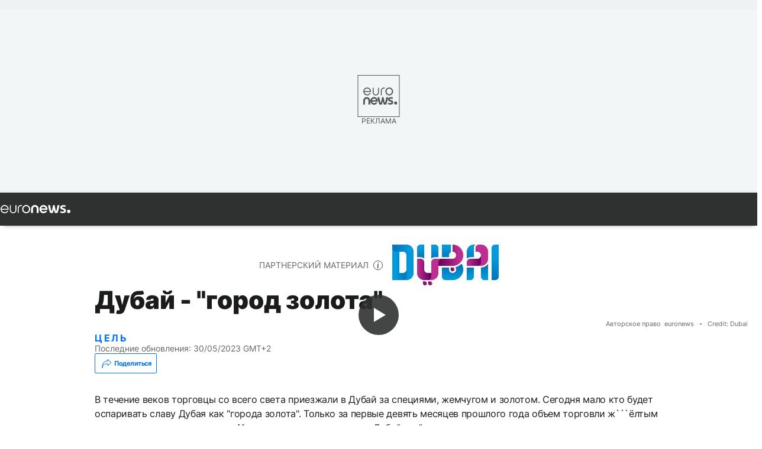

--- FILE ---
content_type: text/html; charset=UTF-8
request_url: https://ru.euronews.com/business/2021/04/05/dubai-the-city-of-gold
body_size: 25734
content:

<!DOCTYPE html>
    <!--
EVENT ID : 1404688
STORY ID : 5421376
HOUSENUMBER : 210227_TGSU_15105089
-->
<html lang="ru">
<head>
  <meta charset="UTF-8">
                  <title>Дубай - &quot;город золота&quot; | Евронью́с</title>
<meta name="description" content="В течение веков торговцы со всего света приезжали в Дубай за специями, жемчугом и золотом. Сегодня мало кто будет оспаривать славу Дубая как &quot;города золота&quot;. Это самый прибыльный экспорт после нефти.">
<meta name="keywords" content="Предметы роскоши,золото,Дубай Объединенные Арабские Эмираты">
<meta name="robots" content="max-snippet:-1, max-image-preview:large, max-video-preview:5">
<meta name="date.created" content="2021-04-05 17:00:08">
<meta name="date.available" content="2021-04-05 17:00:08 +02:00">
<meta name="date.updated" content="2023-05-30 18:32:42">
<meta name="date.modified" content="2023-05-30 18:32:42 +02:00">
<meta name="program.url" content="target">
<meta name="article:modified_time" content="2023-05-30 18:32:42 +02:00">
<meta name="article:published_time" content="2021-04-05 17:00:08 +02:00">
<meta name="article:tag" content="Предметы роскоши">
<meta name="article:tag" content="золото">
<meta name="article:tag" content="Дубай Объединенные Арабские Эмираты">
<meta name="article:theme" content="business-series">
<meta name="article:section" content="business_business-series">
<meta name="article:vertical" content="business">
<meta name="video:duration" content="240000">
<meta name="video:tag" content="Предметы роскоши">
<meta name="video:tag" content="золото">
<meta name="video:tag" content="Дубай Объединенные Арабские Эмираты">
<meta name="nli:video" content="https://video.euronews.com/mp4/1080p/EN/TG/SU/21/02/27/ru/210227_TGSU_15105089_15105090_240000_183314_ru.mp4">
<meta name="news_keywords" content="Предметы роскоши,золото,Дубай Объединенные Арабские Эмираты">
<meta name="sponsored" content="yes">
<meta name="adv:branded" content="no">
<meta name="adv:featured" content="yes">
<meta name="adv:premium" content="no">
<meta name="adv:source" content="DTCM-2022">
<meta name="wire" content="no">
<link rel="canonical" href="https://ru.euronews.com/business/2021/04/05/dubai-the-city-of-gold">
<link rel="alternate" hreflang="en" href="https://www.euronews.com/business/2021/04/05/what-makes-dubai-the-city-of-gold">
<link rel="alternate" hreflang="fr" href="https://fr.euronews.com/business/2021/04/05/dans-les-coulisses-de-dubai-ville-de-l-or">
<link rel="alternate" hreflang="de" href="https://de.euronews.com/business/2021/04/05/dubai-die-stadt-des-goldes-bluht-wieder-auf">
<link rel="alternate" hreflang="it" href="https://it.euronews.com/business/2021/04/05/dubai-citta-dell-oro">
<link rel="alternate" hreflang="es" href="https://es.euronews.com/business/2021/04/05/dubai-se-convierte-en-el-dorado-de-oriente-medio-con-el-auge-del-oro">
<link rel="alternate" hreflang="pt" href="https://pt.euronews.com/business/2021/04/05/20-a-40-dos-stocks-mundiais-de-ouro-passam-pelo-dubai">
<link rel="alternate" hreflang="ru" href="https://ru.euronews.com/business/2021/04/05/dubai-the-city-of-gold">
<link rel="alternate" hreflang="ar" href="https://arabic.euronews.com/business/2021/04/05/how-did-the-gold-trade-flourish-in-dubai-to-become-the-city-of-gold">
<link rel="alternate" hreflang="tr" href="https://tr.euronews.com/business/2021/04/05/dubai-neden-alt-n-sehri-olarak-bilinyor">
<link rel="alternate" hreflang="fa" href="https://parsi.euronews.com/business/2021/04/05/for-centuries-traders-have-flocked-to-dubai-for-gold">
<link rel="alternate" hreflang="el" href="https://gr.euronews.com/business/2021/04/05/giati-to-dubai-apokaleitai-i-poli-tou-xrisou">
<link rel="alternate" hreflang="hu" href="https://hu.euronews.com/business/2021/04/05/dubaji-szakertok-szerint-erdemes-varosukban-aranyba-fektetni">
<link rel="alternate" hreflang="x-default" href="https://www.euronews.com">
<meta property="og:locale" content="ru-RU">
<meta property="og:url" content="https://ru.euronews.com/business/2021/04/05/dubai-the-city-of-gold">
<meta property="og:site_name" content="euronews">
<meta property="og:type" content="article">
<meta property="og:title" content="Дубай - &quot;город золота&quot;">
<meta property="og:description" content="В течение веков торговцы со всего света приезжали в Дубай за специями, жемчугом и золотом. Сегодня мало кто будет оспаривать славу Дубая как &quot;города золота&quot;. Это самый прибыльный экспорт после нефти.">
<meta property="og:image" content="https://static.euronews.com/articles/stories/05/42/13/66/1200x675_cmsv2_f812420a-60db-5301-bdfe-2af2f5a48283-5421366.jpg">
<meta property="og:image:width" content="1200">
<meta property="og:image:height" content="675">
<meta property="og:image:type" content="image/jpeg">
<meta property="og:image:alt" content="Дубай - &quot;город золота&quot;">
<meta property="og:locale:alternate" content="en-GB">
<meta property="og:locale:alternate" content="fr-FR">
<meta property="og:locale:alternate" content="de-DE">
<meta property="og:locale:alternate" content="it-IT">
<meta property="og:locale:alternate" content="es-ES">
<meta property="og:locale:alternate" content="pt-PT">
<meta property="og:locale:alternate" content="ru-RU">
<meta property="og:locale:alternate" content="ar-AE">
<meta property="og:locale:alternate" content="tr-TR">
<meta property="og:locale:alternate" content="fa-IR">
<meta property="og:locale:alternate" content="el-GR">
<meta property="og:locale:alternate" content="hu-HU">
<meta name="twitter:site" content="@euronews">
<meta name="twitter:title" content="Дубай - &quot;город золота&quot;">
<meta name="twitter:description" content="В течение веков торговцы со всего света приезжали в Дубай за специями, жемчугом и золотом. Сегодня мало кто будет оспаривать славу Дубая как &quot;города золота&quot;. Это самый прибыльный экспорт после нефти.">
<meta name="twitter:card" content="summary_large_image">
<meta name="twitter:image" content="https://static.euronews.com/articles/stories/05/42/13/66/1200x675_cmsv2_f812420a-60db-5301-bdfe-2af2f5a48283-5421366.jpg">
<meta name="twitter:image:alt" content="Дубай - &quot;город золота&quot;">
<meta property="fb:pages" content="191185974309157" />

            <link rel="apple-touch-icon" href="/apple-touch-icon.png">
  <link rel="apple-touch-icon" href="/apple-touch-icon-precomposed.png">
  <link rel="apple-touch-icon" sizes="57x57" href="/apple-touch-icon-57x57.png">
  <link rel="apple-touch-icon" sizes="60x60" href="/apple-touch-icon-60x60.png">
  <link rel="apple-touch-icon" sizes="72x72" href="/apple-touch-icon-72x72.png">
  <link rel="apple-touch-icon" sizes="76x76" href="/apple-touch-icon-76x76.png">
  <link rel="apple-touch-icon" sizes="114x114" href="/apple-touch-icon-114x114.png">
  <link rel="apple-touch-icon" sizes="120x120" href="/apple-touch-icon-120x120.png">
  <link rel="apple-touch-icon" sizes="120x120" href="/apple-touch-icon-120x120-precomposed.png">
  <link rel="apple-touch-icon" sizes="144x144" href="/apple-touch-icon-144x144.png">
  <link rel="apple-touch-icon" sizes="152x152" href="/apple-touch-icon-152x152.png">
  <link rel="apple-touch-icon" sizes="152x152" href="/apple-touch-icon-152x152-precomposed.png">
  <link rel="apple-touch-icon" sizes="180x180" href="/apple-touch-icon-180x180.png">
  <link rel="android-icon" sizes="192x192" href="/android-icon-192x192.png">
  <link rel="icon" sizes="16x16" href="/favicon-16x16.png">
  <link rel="icon" sizes="32x32" href="/favicon-32x32.png">
  <link rel="icon" sizes="48x48" href="/favicon.ico">
  <link rel="icon" sizes="96x96" href="/favicon-96x96.png">
  <link rel="icon" sizes="160x160" href="/favicon-160x160.png">
  <link rel="icon" sizes="192x192" href="/favicon-192x192.png">

    <link rel="manifest" href="/manifest.json">
  <meta name="theme-color" content="#ffffff">

  <link rel="home" href="/" title="homepage">


          <script type="application/ld+json">{
    "@context": "https://schema.org/",
    "@graph": [
        {
            "@type": "NewsArticle",
            "mainEntityOfPage": {
                "@type": "Webpage",
                "url": "https://ru.euronews.com/business/2021/04/05/dubai-the-city-of-gold"
            },
            "headline": "\u0414\u0443\u0431\u0430\u0439 - \u0022\u0433\u043e\u0440\u043e\u0434 \u0437\u043e\u043b\u043e\u0442\u0430\u0022",
            "description": "\u0412 \u0442\u0435\u0447\u0435\u043d\u0438\u0435 \u0432\u0435\u043a\u043e\u0432 \u0442\u043e\u0440\u0433\u043e\u0432\u0446\u044b \u0441\u043e \u0432\u0441\u0435\u0433\u043e \u0441\u0432\u0435\u0442\u0430 \u043f\u0440\u0438\u0435\u0437\u0436\u0430\u043b\u0438 \u0432 \u0414\u0443\u0431\u0430\u0439 \u0437\u0430 \u0441\u043f\u0435\u0446\u0438\u044f\u043c\u0438, \u0436\u0435\u043c\u0447\u0443\u0433\u043e\u043c \u0438 \u0437\u043e\u043b\u043e\u0442\u043e\u043c. \u0421\u0435\u0433\u043e\u0434\u043d\u044f \u043c\u0430\u043b\u043e \u043a\u0442\u043e \u0431\u0443\u0434\u0435\u0442 \u043e\u0441\u043f\u0430\u0440\u0438\u0432\u0430\u0442\u044c \u0441\u043b\u0430\u0432\u0443 \u0414\u0443\u0431\u0430\u044f \u043a\u0430\u043a \u0022\u0433\u043e\u0440\u043e\u0434\u0430 \u0437\u043e\u043b\u043e\u0442\u0430\u0022. \u042d\u0442\u043e \u0441\u0430\u043c\u044b\u0439 \u043f\u0440\u0438\u0431\u044b\u043b\u044c\u043d\u044b\u0439 \u044d\u043a\u0441\u043f\u043e\u0440\u0442 \u043f\u043e\u0441\u043b\u0435 \u043d\u0435\u0444\u0442\u0438.",
            "articleBody": "\u0412 \u0442\u0435\u0447\u0435\u043d\u0438\u0435 \u0432\u0435\u043a\u043e\u0432 \u0442\u043e\u0440\u0433\u043e\u0432\u0446\u044b \u0441\u043e \u0432\u0441\u0435\u0433\u043e \u0441\u0432\u0435\u0442\u0430 \u043f\u0440\u0438\u0435\u0437\u0436\u0430\u043b\u0438\u00a0 \u0432 \u0414\u0443\u0431\u0430\u0439 \u0437\u0430 \u0441\u043f\u0435\u0446\u0438\u044f\u043c\u0438, \u0436\u0435\u043c\u0447\u0443\u0433\u043e\u043c \u0438 \u0437\u043e\u043b\u043e\u0442\u043e\u043c. \u0421\u0435\u0433\u043e\u0434\u043d\u044f \u043c\u0430\u043b\u043e \u043a\u0442\u043e\u00a0 \u0431\u0443\u0434\u0435\u0442 \u043e\u0441\u043f\u0430\u0440\u0438\u0432\u0430\u0442\u044c \u0441\u043b\u0430\u0432\u0443 \u0414\u0443\u0431\u0430\u044f \u043a\u0430\u043a \u0022\u0433\u043e\u0440\u043e\u0434\u0430 \u0437\u043e\u043b\u043e\u0442\u0430\u0022.\u00a0 \u0422\u043e\u043b\u044c\u043a\u043e \u0437\u0430 \u043f\u0435\u0440\u0432\u044b\u0435 \u0434\u0435\u0432\u044f\u0442\u044c \u043c\u0435\u0441\u044f\u0446\u0435\u0432 \u043f\u0440\u043e\u0448\u043b\u043e\u0433\u043e \u0433\u043e\u0434\u0430\u00a0 \u043e\u0431\u044a\u0435\u043c \u0442\u043e\u0440\u0433\u043e\u0432\u043b\u0438 \u0436```\u0451\u043b\u0442\u044b\u043c \u043c\u0435\u0442\u0430\u043b\u043b\u043e\u043c \u043e\u0446\u0435\u043d\u0438\u0432\u0430\u043b\u0441\u044f \u0437\u0434\u0435\u0441\u044c \u0432 41 \u043c\u0438\u043b\u043b\u0438\u0430\u0440\u0434 \u0435\u0432\u0440\u043e,\u00a0 \u043f\u043e \u0434\u0430\u043d\u043d\u044b\u043c \u0414\u0443\u0431\u0430\u0439\u0441\u043a\u043e\u0439 \u0442\u0430\u043c\u043e\u0436\u043d\u0438.\u00a0 \u042d\u0442\u043e \u0441\u0430\u043c\u044b\u0439 \u043f\u0440\u0438\u0431\u044b\u043b\u044c\u043d\u044b\u0439 \u044d\u043a\u0441\u043f\u043e\u0440\u0442\u00a0 \u043f\u043e\u0441\u043b\u0435 \u043d\u0435\u0444\u0442\u0438. \u0412\u043e\u0441\u043f\u043e\u043b\u044c\u0437\u043e\u0432\u0430\u0432\u0448\u0438\u0441\u044c \u0441\u0432\u043e\u0438\u043c \u0433\u0435\u043e\u0433\u0440\u0430\u0444\u0438\u0447\u0435\u0441\u043a\u0438\u043c \u043f\u043e\u043b\u043e\u0436\u0435\u043d\u0438\u0435\u043c,\u00a0 \u0433\u043e\u0440\u043e\u0434 \u0441\u043e\u0437\u0434\u0430\u043b \u0445\u0440\u0430\u043d\u0438\u043b\u0438\u0449\u0430 \u0437\u043e\u043b\u043e\u0442\u0430, \u043f\u0440\u0435\u0434\u043f\u0440\u0438\u044f\u0442\u0438\u044f \u043f\u043e \u043f\u0440\u043e\u0438\u0437\u0432\u043e\u0434\u0441\u0442\u0432\u0443 \u044e\u0432\u0435\u043b\u0438\u0440\u043d\u044b\u0445\u00a0 \u0438\u0437\u0434\u0435\u043b\u0438\u0439, \u0430\u0444\u0444\u0438\u043d\u0430\u0436\u043d\u044b\u0435 \u0437\u0430\u0432\u043e\u0434\u044b. \u0022 \u0412 \u0414\u0443\u0431\u0430\u0435 \u043d\u0430 \u0448\u0438\u0440\u043e\u043a\u0443\u044e \u043d\u043e\u0433\u0443 \u043f\u043e\u0441\u0442\u0430\u0432\u043b\u0435\u043d \u0430\u0444\u0444\u0438\u043d\u0430\u0436 \u0437\u043e\u043b\u043e\u0442\u0430 \u0438 \u0435\u0433\u043e \u043f\u0435\u0440\u0435\u0440\u0430\u0431\u043e\u0442\u043a\u0430\u00a0 \u0432 \u0438\u043d\u0432\u0435\u0441\u0442\u0438\u0446\u0438\u043e\u043d\u043d\u044b\u0435 \u0441\u043b\u0438\u0442\u043a\u0438, - \u0440\u0430\u0441\u0441\u043a\u0430\u0437\u044b\u0432\u0430\u0435\u0442 \u043a\u043e\u0440\u0440\u0435\u0441\u043f\u043e\u043d\u0434\u0435\u043d\u0442 Euronews \u041d\u0430\u0442\u0430\u043b\u0438 \u041b\u0438\u043d\u0434\u043e. - \u042d\u0442\u0438 \u0441\u043b\u0438\u0442\u043a\u0438 \u0437\u0430\u0442\u0435\u043c \u043f\u043e\u0441\u0442\u0430\u0432\u043b\u044f\u044e\u0442 \u0431\u0430\u043d\u043a\u0430\u043c \u0438 \u043f\u0440\u043e\u0434\u0430\u0432\u0446\u0430\u043c,\u00a0 \u0443 \u043a\u043e\u0442\u043e\u0440\u044b\u0445 \u0435\u0441\u0442\u044c \u0441\u043e\u043e\u0442\u0432\u0435\u0442\u0441\u0442\u0432\u0443\u044e\u0449\u0430\u044f \u043b\u0438\u0446\u0435\u043d\u0437\u0438\u044f, \u0430 \u0442\u0430\u043a\u0436\u0435 \u043e\u043f\u0442\u043e\u0432\u044b\u043c \u0442\u043e\u0440\u0433\u043e\u0432\u0446\u0430\u043c \u044e\u0432\u0435\u043b\u0438\u0440\u043d\u044b\u043c\u0438\u00a0 \u0438\u0437\u0434\u0435\u043b\u0438\u044f\u043c\u0438. \u041f\u0440\u0438\u0447\u0435\u043c, \u0432\u0441\u0435 \u044d\u0442\u0430\u043f\u044b \u043f\u0440\u043e\u0446\u0435\u0441\u0441\u0430 \u043e\u0441\u0443\u0449\u0435\u0441\u0442\u0432\u043b\u044f\u044e\u0442\u0441\u044f \u043f\u0440\u044f\u043c\u043e \u0437\u0434\u0435\u0441\u044c\u0022. \u041d\u0435 \u043c\u0435\u043d\u044c\u0448\u0435 \u0440\u0430\u0437\u0432\u0438\u0442\u044b \u0432 \u0414\u0443\u0431\u0430\u0435 \u0438 \u0434\u043e\u0441\u0442\u0430\u0432\u043a\u0430, \u0430 \u0442\u0430\u043a\u0436\u0435 \u0441\u0435\u0440\u0442\u0438\u0444\u0438\u043a\u0430\u0446\u0438\u044f \u0437\u043e\u043b\u043e\u0442\u0430 -\u00a0 \u0432\u044b\u0434\u0430\u0447\u0430 \u043c\u0435\u0436\u0434\u0443\u043d\u0430\u0440\u043e\u0434\u043d\u044b\u0445 \u0443\u0434\u043e\u0441\u0442\u043e\u0432\u0435\u0440\u0435\u043d\u0438\u0439 \u043e \u043a\u0430\u0447\u0435\u0441\u0442\u0432\u0435 \u0438 \u0442\u0435\u0445\u043d\u0438\u0447\u0435\u0441\u043a\u0438\u0445 \u0445\u0430\u0440\u0430\u043a\u0442\u0435\u0440\u0438\u0441\u0442\u0438\u043a \u043f\u043e\u043a\u0443\u043f\u0430\u0435\u043c\u043e\u0433\u043e\u00a0 \u0436\u0451\u043b\u0442\u043e\u0433\u043e \u043c\u0435\u0442\u0430\u043b\u043b\u0430. \u0022\u0425 \u043e\u0442\u0435\u043b \u0431\u044b \u043f\u0440\u0438\u0437\u0432\u0430\u0442\u044c \u043e\u0431\u0435\u0441\u043f\u0435\u0447\u0435\u043d\u043d\u044b\u0445 \u043b\u044e\u0434\u0435\u0439 \u0432\u043a\u043b\u0430\u0434\u044b\u0432\u0430\u0442\u044c \u0434\u0435\u043d\u044c\u0433\u0438 \u0438\u0441\u043a\u043b\u044e\u0447\u0438\u0442\u0435\u043b\u044c\u043d\u043e \u0432 \u0437\u043e\u043b\u043e\u0442\u043e, - \u0433\u043e\u0432\u043e\u0440\u0438\u0442 \u0441 \u043e\u0432\u043b\u0430\u0434\u0435\u043b\u0435\u0446 \u0430\u0444\u0444\u0438\u043d\u0430\u0436\u043d\u043e\u0433\u043e \u0437\u0430\u0432\u043e\u0434\u0430 \u0421\u0430\u043b\u0430\u0445 \u0425\u0430\u043b\u0430\u0444. -\u00a0 \u0412 \u044d\u0442\u043e\u043c \u0433\u043e\u0440\u043e\u0434\u0435 \u0432\u044b \u043f\u0440\u043e\u0439\u0434\u0435\u0442\u0435 \u0432\u0441\u0435 \u044d\u0442\u0430\u043f\u044b, \u0437\u0434\u0435\u0441\u044c \u0432\u0441\u0451 \u0440\u0430\u0441\u0447\u0438\u0442\u0430\u043d\u043e \u0441 \u0442\u043e\u0447\u043a\u0438\u00a0 \u0437\u0440\u0435\u043d\u0438\u044f \u0441\u0442\u0430\u0431\u0438\u043b\u044c\u043d\u043e\u0439 \u0438 \u0431\u0435\u0437\u043e\u043f\u0430\u0441\u043d\u043e\u0439 \u0438\u043d\u0444\u0440\u0430\u0441\u0442\u0440\u0443\u043a\u0442\u0443\u0440\u044b\u0022. \u041a\u043e\u043d\u0435\u0447\u043d\u044b\u0439 \u043f\u0440\u043e\u0434\u0443\u043a\u0442 \u0442\u0430\u043a\u043e\u0433\u043e \u0437\u0430\u0432\u043e\u0434\u0430 - \u0441\u043b\u0438\u0442\u043e\u043a \u0432\u0435\u0441\u043e\u043c 10 \u043a\u0438\u043b\u043e\u0433\u0440\u0430\u043c\u043c\u043e\u0432. \u041a\u0430\u043a \u0438 \u043d\u0430 \u043b\u044e\u0431\u043e\u0439 \u0442\u043e\u0432\u0430\u0440,\u00a0 \u0446\u0435\u043d\u0430 \u043d\u0430 \u043d\u0435\u0433\u043e \u043c\u043e\u0436\u0435\u0442 \u043c\u0435\u043d\u044f\u0442\u044c\u0441\u044f. \u041f\u0440\u0438 \u0441\u0435\u0433\u043e\u0434\u043d\u044f\u0448\u043d\u0435\u0439 \u043a\u043e\u043d\u044a\u044e\u043d\u043a\u0442\u0443\u0440\u0435\u00a0 \u044d\u0442\u043e\u0442 \u0441\u043b\u0438\u0442\u043e\u043a \u0441\u0442\u043e\u0438\u0442 \u0022\u0432\u0441\u0435\u0433\u043e\u0022 454 000 \u0435\u0432\u0440\u043e, \u0440\u0430\u0441\u0441\u043a\u0430\u0437\u044b\u0432\u0430\u0435\u0442\u00a0 \u041d\u0430\u0442\u0430\u043b\u0438 \u041b\u0438\u043d\u0434\u043e. \u041e\u043f\u0442\u043e\u0432\u044b\u0435 \u0442\u043e\u0440\u0433\u043e\u0432\u0446\u044b \u0437\u043e\u043b\u043e\u0442\u043e\u043c \u043f\u0440\u0438\u0445\u043e\u0434\u044f\u0442 \u0441\u044e\u0434\u0430 -\u00a0 \u043d\u0430 \u0441\u043e\u0437\u0434\u0430\u043d\u043d\u044b\u0439 \u0441\u0435\u043c\u044c\u0435\u0439 \u0422\u0430\u0445\u0438\u0434\u0430 \u0410\u0431\u0434\u0443\u043b\u043b\u044b \u0432 1955 \u0433\u043e\u0434\u0443 \u0440\u044b\u043d\u043e\u043a.\u00a0 \u0415\u0433\u043e \u0441\u043f\u0435\u0446\u0438\u0430\u043b\u0438\u0437\u0430\u0446\u0438\u044f - \u0442\u043e\u0440\u0433\u043e\u0432\u043b\u044f \u0434\u0440\u0430\u0433\u043e\u0446\u0435\u043d\u043d\u044b\u043c \u043c\u0435\u0442\u0430\u043b\u043b\u043e\u043c, \u044e\u0432\u0435\u043b\u0438\u0440\u043d\u044b\u043c\u0438\u00a0 \u0438\u0437\u0434\u0435\u043b\u0438\u044f\u043c\u0438 \u0438\u0437 \u043d\u0435\u0433\u043e, \u0430 \u0442\u0430\u043a\u0436\u0435 \u0431\u0440\u0438\u043b\u043b\u0438\u0430\u043d\u0442\u0430\u043c\u0438. \u0022\u0412 \u043b\u044e\u0431\u043e\u0439 \u0447\u0430\u0441 \u0434\u043d\u044f \u043d\u0430 \u0440\u044b\u043d\u043a\u0435 \u043f\u0440\u0435\u0434\u0441\u0442\u0430\u0432\u043b\u0435\u043d\u044b \u043e\u0442 40 \u0434\u043e 50 \u0442\u043e\u043d\u043d \u0437\u043e\u043b\u043e\u0442\u0430, - \u0433\u043e\u0432\u043e\u0440\u0438\u0442 \u0422\u0430\u0445\u0438\u0434 \u0410\u0431\u0434\u0443\u043b\u043b\u0430, \u0433\u043b\u0430\u0432\u0430\u00a0 Dubai Jewellery Group, -\u00a0 \u043a\u0430\u043a \u0432 \u0440\u043e\u0437\u043d\u0438\u0446\u0443, \u0442\u0430\u043a \u0438 \u043e\u043f\u0442\u043e\u043c. \u0411\u043b\u0430\u0433\u043e\u0434\u0430\u0440\u044f \u0441\u0442\u043e\u043b\u044c \u0437\u043d\u0430\u0447\u0438\u0442\u0435\u043b\u044c\u043d\u044b\u043c \u043e\u0431\u044a\u0435\u043c\u0430\u043c,\u00a0 \u043d\u0430\u0448\u0438 \u0446\u0435\u043d\u044b \u043e\u0441\u0442\u0430\u044e\u0442\u0441\u044f \u0441\u0430\u043c\u044b\u043c\u0438 \u043a\u043e\u043d\u043a\u0443\u0440\u0435\u043d\u0442\u043e\u0441\u043f\u043e\u0441\u043e\u0431\u043d\u044b\u043c\u0438 \u0432 \u043c\u0438\u0440\u0435!\u0022 \u0423\u0441\u043f\u0435\u0448\u043d\u043e\u043c\u0443 \u0444\u0443\u043d\u043a\u0446\u0438\u043e\u043d\u0438\u0440\u043e\u0432\u0430\u043d\u0438\u044e \u044e\u0432\u0435\u043b\u0438\u0440\u043d\u043e\u0439 \u0438 \u0437\u043e\u043b\u043e\u0442\u043e\u0434\u043e\u0431\u044b\u0432\u0430\u044e\u0449\u0435\u0439 \u043f\u0440\u043e\u043c\u044b\u0448\u043b\u0435\u043d\u043d\u043e\u0441\u0442\u0438\u00a0 \u0432 \u0414\u0443\u0431\u0430\u0435 \u0441\u043f\u043e\u0441\u043e\u0431\u0441\u0442\u0432\u0443\u0435\u0442 \u0442\u0430\u043a \u043d\u0430\u0437\u044b\u0432\u0430\u0435\u043c\u0430\u044f \u0414\u0443\u0431\u0430\u0439\u0441\u043a\u0430\u044f \u0433\u0440\u0443\u043f\u043f\u0430 - \u043d\u0435\u043a\u043e\u043c\u043c\u0435\u0440\u0447\u0435\u0441\u043a\u0430\u044f\u00a0 \u043e\u0440\u0433\u0430\u043d\u0438\u0437\u0430\u0446\u0438\u044f, \u0432 \u043a\u043e\u0442\u043e\u0440\u0443\u044e \u0432\u0445\u043e\u0434\u044f\u0442 \u0431\u043e\u043b\u0435\u0435 700 \u043f\u0440\u0435\u0434\u0441\u0442\u0430\u0432\u0438\u0442\u0435\u043b\u0435\u0439 \u0441\u0435\u043a\u0442\u043e\u0440\u0430. \u0022 \u0411\u043b\u0430\u0433\u043e\u0434\u0430\u0440\u044f \u0432\u044b\u0441\u043e\u043a\u0438\u043c \u0442\u0440\u0435\u0431\u043e\u0432\u0430\u043d\u0438\u044f\u043c, \u0441\u043e\u0433\u043b\u0430\u0441\u043e\u0432\u0430\u043d\u0438\u044e \u0432\u0441\u0435\u0445 \u043d\u043e\u0440\u043c \u0441 \u043f\u0440\u0430\u0432\u0438\u0442\u0435\u043b\u044c\u0441\u0442\u0432\u043e\u043c\u00a0 \u0438 \u0436\u0451\u0441\u0442\u043a\u043e\u043c\u0443 \u043a\u043e\u043d\u0442\u0440\u043e\u043b\u044e, \u043d\u0430\u043c \u0443\u0434\u0430\u0435\u0442\u0441\u044f \u043f\u0440\u0435\u0434\u043b\u043e\u0436\u0438\u0442\u044c \u043a\u043b\u0438\u0435\u043d\u0442\u0430\u043c \u0438\u0434\u0435\u0430\u043b\u044c\u043d\u0443\u044e \u043f\u0440\u043e\u0434\u0443\u043a\u0446\u0438\u044e\u0022, - \u043f\u0440\u043e\u0434\u043e\u043b\u0436\u0430\u0435\u0442 \u0422\u0430\u0445\u0438\u0434 \u0410\u0431\u0434\u0443\u043b\u043b\u0430. \u0415\u0436\u0435\u0433\u043e\u0434\u043d\u043e \u0447\u0435\u0440\u0435\u0437 \u0414\u0443\u0431\u0430\u0439 \u043f\u0440\u043e\u0445\u043e\u0434\u0438\u0442 \u043e\u0442 20 \u0434\u043e 40 % \u043c\u0438\u0440\u043e\u0432\u044b\u0445 \u0437\u043e\u043b\u043e\u0442\u044b\u0445 \u0437\u0430\u043f\u0430\u0441\u043e\u0432,\u00a0 \u0438 \u0431\u043e\u043b\u044c\u0448\u0430\u044f \u0447\u0430\u0441\u0442\u044c \u0438\u0437 \u043d\u0438\u0445 \u043f\u043e\u0441\u0442\u0443\u043f\u0430\u0435\u0442 \u043d\u0430 \u0437\u043d\u0430\u043c\u0435\u043d\u0438\u0442\u044b\u0439 \u0437\u043e\u043b\u043e\u0442\u043e\u0439 \u0440\u044b\u043d\u043e\u043a.\u00a0 \u0412 \u044d\u0442\u043e\u043c \u043c\u0435\u0441\u0442\u0435, \u043d\u0430 \u043f\u043b\u043e\u0449\u0430\u0434\u0438 \u0432 500 \u043a\u0432\u0430\u0434\u0440\u0430\u0442\u043d\u044b\u0445 \u043c\u0435\u0442\u0440\u043e\u0432,\u00a0 \u0440\u0430\u0441\u043f\u043e\u043b\u043e\u0436\u0435\u043d\u043e \u0431\u043e\u043b\u0435\u0435 300 \u043c\u0430\u0433\u0430\u0437\u0438\u043d\u043e\u0432. \u0411\u0440\u043e\u043a\u0435\u0440\u044b \u043f\u043e\u043b\u044c\u0437\u0443\u044e\u0442\u0441\u044f \u043f\u0440\u0435\u0438\u043c\u0443\u0449\u0435\u0441\u0442\u0432\u0430\u043c\u0438\u00a0 \u0414\u0443\u0431\u0430\u044f, \u0433\u0434\u0435 \u0432\u0441\u0435 \u043e\u0442\u043a\u0440\u044b\u0442\u043e \u0441 6 \u0443\u0442\u0440\u0430 \u0434\u043e 11 \u0432\u0435\u0447\u0435\u0440\u0430.\u00a0 \u042d\u0442\u043e \u043e\u0434\u043d\u0430 \u0438\u0437 \u043d\u0435\u043c\u043d\u043e\u0433\u0438\u0445 \u0431\u0438\u0440\u0436 \u0432 \u043c\u0438\u0440\u0435, \u043a\u043e\u0442\u043e\u0440\u0430\u044f \u0022\u043b\u043e\u0432\u0438\u0442\u0022 \u0447\u0430\u0441\u043e\u0432\u044b\u0435 \u043f\u043e\u044f\u0441\u0430 \u043e\u0442\u00a0 \u0410\u0432\u0441\u0442\u0440\u0430\u043b\u0438\u0438 \u0434\u043e \u0437\u0430\u043f\u0430\u0434\u043d\u043e\u0433\u043e \u043f\u043e\u0431\u0435\u0440\u0435\u0436\u044c\u044f \u0421\u0428\u0410. - \u041f\u043e \u043c\u043e\u0435\u043c\u0443 \u043c\u043d\u0435\u043d\u0438\u044e, \u0441\u0435\u0440\u0434\u0446\u0435 \u0437\u043e\u043b\u043e\u0442\u043e\u0434\u043e\u0431\u044b\u0432\u0430\u044e\u0449\u0435\u0439 \u043f\u0440\u043e\u043c\u044b\u0448\u043b\u0435\u043d\u043d\u043e\u0441\u0442\u0438 \u041e\u0431\u044a\u0435\u0434\u0438\u043d\u0435\u043d\u043d\u044b\u0445\u00a0 \u0410\u0440\u0430\u0431\u0441\u043a\u0438\u0445 \u042d\u043c\u0438\u0440\u0430\u0442\u043e\u0432 \u043d\u0430\u0445\u043e\u0434\u0438\u0442\u0441\u044f \u0438\u043c\u0435\u043d\u043d\u043e \u0437\u0434\u0435\u0441\u044c, \u043d\u0430 \u0440\u044b\u043d\u043a\u0435, \u043f\u043e \u043a\u043e\u0442\u043e\u0440\u043e\u043c\u0443 \u043c\u044b \u0441\u0435\u0439\u0447\u0430\u0441 \u0438\u0434\u0451\u043c, - \u0433\u043e\u0432\u043e\u0440\u0438\u0442 \u0414\u0436\u0435\u0444\u0444\u0440\u0438 \u0420\u043e\u0443\u0434\u0441, \u043e\u0441\u043d\u043e\u0432\u0430\u0442\u0435\u043b\u044c Rhodes Precious Metals Consultancy. \u041d\u0430\u0442\u0430\u043b\u0438 \u041b\u0438\u043d\u0434\u043e: - \u0418 \u00a0\u0447\u0435\u043c \u0436\u0435 \u043e\u0431\u044a\u044f\u0441\u043d\u044f\u0435\u0442\u0441\u044f \u0441\u0442\u043e\u043b\u044c \u043f\u0440\u043e\u0447\u043d\u044b\u0439 \u0443\u0441\u043f\u0435\u0445? \u0414\u0436\u0435\u0444\u0444\u0440\u0438 \u0420\u043e\u0443\u0434\u0441: -\u00a0 \u0421\u043e\u0437\u0434\u0430\u043d\u043d\u0430\u044f \u0437\u0434\u0435\u0441\u044c \u0438\u043d\u0444\u0440\u0430\u0441\u0442\u0440\u0443\u043a\u0442\u0443\u0440\u0430 \u0434\u0435\u043b\u0430\u0435\u0442 \u043d\u0430\u0441 \u043c\u0438\u0440\u043e\u0432\u044b\u043c\u0438 \u043b\u0438\u0434\u0435\u0440\u0430\u043c\u0438,\u00a0 \u0447\u0442\u043e \u0432 \u0441\u0432\u043e\u044e \u043e\u0447\u0435\u0440\u0435\u0434\u044c \u0434\u0430\u0435\u0442 \u0432\u043e\u0437\u043c\u043e\u0436\u043d\u043e\u0441\u0442\u044c \u0431\u0438\u0437\u043d\u0435\u0441\u0443 \u0434\u0430\u043b\u044c\u0448\u0435 \u043f\u0440\u043e\u0446\u0432\u0435\u0442\u0430\u0442\u044c. \u041d\u0430\u0442\u0430\u043b\u0438 \u041b\u0438\u043d\u0434\u043e: - \u0412\u043e \u043a\u0440\u0443\u0433 \u043d\u0430\u0441 \u043f\u0440\u043e\u0441\u0442\u043e \u043a\u0438\u0448\u0430\u0442 \u0442\u0443\u0440\u0438\u0441\u0442\u044b. \u0410 \u043c\u0435\u0441\u0442\u043d\u044b\u0435 \u0436\u0438\u0442\u0435\u043b\u0438\u00a0 \u043f\u0440\u0438\u0445\u043e\u0434\u044f\u0442 \u0441\u044e\u0434\u0430, \u0447\u0442\u043e\u0431\u044b \u043a\u0443\u043f\u0438\u0442\u044c \u0437\u043e\u043b\u043e\u0442\u043e?\u00a0 \u0414\u0436\u0435\u0444\u0444\u0440\u0438 \u0420\u043e\u0443\u0434\u0441: -  \u042d\u0442\u043e \u043f\u0440\u043e\u0441\u0442\u043e \u0441\u0430\u043c\u043e\u0435 \u044d\u043a\u043e\u043d\u043e\u043c\u0438\u0447\u043d\u043e\u0435 \u043c\u0435\u0441\u0442\u043e \u0432 \u043c\u0438\u0440\u0435: \u0437\u0434\u0435\u0441\u044c \u043c\u043e\u0436\u043d\u043e \u043a\u0443\u043f\u0438\u0442\u044c \u0437\u043e\u043b\u043e\u0442\u044b\u0435 \u0443\u043a\u0440\u0430\u0448\u0435\u043d\u0438\u044f\u00a0 \u0438 \u043d\u0435 \u0440\u0430\u0437\u043e\u0440\u0438\u0442\u044c\u0441\u044f \u043d\u0430 \u043d\u0430\u043b\u043e\u0433\u0430\u0445, \u0443\u0447\u0438\u0442\u044b\u0432\u0430\u044f \u043e\u0441\u043e\u0431\u0435\u043d\u043d\u043e\u0441\u0442\u0438\u00a0 \u043d\u0430\u043b\u043e\u0433\u043e\u043e\u0431\u043b\u043e\u0436\u0435\u043d\u0438\u044f \u044d\u043c\u0438\u0440\u0430\u0442\u0430. \u041e\u0434\u043d\u0438\u043c \u0441\u043b\u043e\u0432\u043e\u043c, \u044d\u0442\u043e \u043e\u043f\u0442\u0438\u043c\u0430\u043b\u044c\u043d\u043e\u0435 \u043c\u0435\u0441\u0442\u043e \u0434\u043b\u044f \u043f\u043e\u043a\u0443\u043f\u043a\u0438: \u0432 \u044b \u043f\u043e\u043b\u0443\u0447\u0438\u0442\u0435 \u043c\u0430\u043a\u0441\u0438\u043c\u0430\u043b\u044c\u043d\u0443\u044e \u043e\u0442\u0434\u0430\u0447\u0443 \u043e\u0442 \u0441\u0432\u043e\u0438\u0445 \u0434\u0435\u043d\u0435\u0433. \u0417\u043e\u043b\u043e\u0442\u043e \u0432 \u0414\u0443\u0431\u0430\u0435 \u043d\u0435 \u043e\u0431\u043b\u0430\u0433\u0430\u0435\u0442\u0441\u044f \u043d\u0430\u043b\u043e\u0433\u043e\u043c \u0434\u043b\u044f \u0442\u0443\u0440\u0438\u0441\u0442\u043e\u0432. \u041f\u043e\u043f\u043e\u043b\u043d\u0438\u0442\u044c \u0437\u0430\u043f\u0430\u0441\u044b \u0434\u0440\u0430\u0433\u043e\u0446\u0435\u043d\u043d\u043e\u0441\u0442\u0435\u0439\u00a0 \u043c\u043e\u0436\u043d\u043e \u043d\u0435 \u0442\u043e\u043b\u044c\u043a\u043e \u043d\u0430 \u0440\u044b\u043d\u043a\u0435, \u043d\u043e \u0438 \u0432 \u0410\u043b\u043c\u0430\u0437\u043d\u043e\u043c \u043f\u0430\u0440\u043a\u0435. \u0022 \u041c\u044b \u0441\u0430\u043c\u0438 \u043f\u0440\u043e\u0438\u0437\u0432\u043e\u0434\u0438\u043c \u044e\u0432\u0435\u043b\u0438\u0440\u043d\u044b\u0435 \u0443\u043a\u0440\u0430\u0448\u0435\u043d\u0438\u044f, \u043d\u0430 \u043d\u0430\u0441 \u043a\u0430\u043a \u043e\u0433\u0440\u0430\u043d\u043a\u0430 \u0434\u0440\u0430\u0433\u043e\u0446\u0435\u043d\u043d\u044b\u0445\u00a0 \u043a\u0430\u043c\u043d\u0435\u0439, \u0442\u0430\u043a \u0438 \u0441\u043e\u0431\u0441\u0442\u0432\u0435\u043d\u043d\u043e \u0438\u0437\u0433\u043e\u0442\u043e\u0432\u043b\u0435\u043d\u0438\u0435. 85 % \u043f\u0440\u0435\u0434\u0441\u0442\u0430\u0432\u043b\u0435\u043d\u043d\u044b\u0445 \u043d\u0430 \u0432\u0438\u0442\u0440\u0438\u043d\u0430\u0445 \u0438\u0437\u0434\u0435\u043b\u0438\u0439 - \u043d\u0430\u0448\u0438\u0445 \u0440\u0443\u043a \u0434\u0435\u043b\u043e, - \u0433\u043e\u0432\u043e\u0440\u0438\u0442\u00a0 Kiran Pithani \u0421\u043e\u0443\u0447\u0440\u0435\u0434\u0438\u0442\u0435\u043b\u044c \u0438 \u0434\u0438\u0440\u0435\u043a\u0442\u043e\u0440 Cara jewellery. -\u00a0 \u0417\u043e\u043b\u043e\u0442\u043e \u0432\u0441\u0435\u0433\u0434\u0430 \u043f\u043e\u043f\u0443\u043b\u044f\u0440\u043d\u043e, \u044d\u0442\u043e\u0442 \u043c\u0435\u0442\u0430\u043b\u043b \u0442\u0435\u0441\u043d\u0435\u0435 \u0434\u0440\u0443\u0433\u0438\u0445 \u0441\u0432\u044f\u0437\u0430\u043d\u043d\u044b\u0439 \u0441 \u0434\u0435\u043d\u0435\u0436\u043d\u043e\u0439 \u0441\u0438\u0441\u0442\u0435\u043c\u043e\u0439.\u00a0 \u041b\u044e\u0434\u0438 \u043f\u0440\u0435\u0434\u043f\u043e\u0447\u0438\u0442\u0430\u043b\u0438 \u0438 \u043f\u0440\u0435\u0434\u043f\u043e\u0447\u0438\u0442\u0430\u044e\u0442 \u0438\u043d\u0432\u0435\u0441\u0442\u0438\u0440\u043e\u0432\u0430\u0442\u044c \u0432 \u0437\u043e\u043b\u043e\u0442\u043e\u0022. \u0022\u0412\u043e \u0432\u0440\u0435\u043c\u044f \u043f\u0430\u043d\u0434\u0435\u043c\u0438\u0438 \u0441\u043f\u0440\u043e\u0441 \u043d\u0430 \u044e\u0432\u0435\u043b\u0438\u0440\u043d\u044b\u0435\u00a0 \u0438\u0437\u0434\u0435\u043b\u0438\u044f, \u043a\u0430\u043a \u0438 \u0432\u043e \u043c\u043d\u043e\u0433\u0438\u0445 \u0434\u0440\u0443\u0433\u0438\u0445 \u0441\u0435\u043a\u0442\u043e\u0440\u0430\u0445, \u0440\u0435\u0437\u043a\u043e \u0443\u043f\u0430\u043b. \u041d\u043e \u0432 \u0447\u0435\u0442\u0432\u0451\u0440\u0442\u043e\u043c \u043a\u0432\u0430\u0440\u0442\u0430\u043b\u0435 2020-\u0433\u043e \u0442\u043e\u0440\u0433\u043e\u0432\u043b\u044f\u00a0 \u0432 \u0022\u0433\u043e\u0440\u043e\u0434\u0435 \u0437\u043e\u043b\u043e\u0442\u0430\u0022 \u0430\u043a\u0442\u0438\u0432\u0438\u0437\u0438\u0440\u043e\u0432\u0430\u043b\u0430\u0441\u044c, \u0438 \u043c\u043d\u043e\u0433\u0438\u0435 \u0437\u0434\u0435\u0441\u044c \u043d\u0430\u0434\u0435\u044e\u0442\u0441\u044f, \u0447\u0442\u043e\u00a0 \u0442\u0430\u043a \u0431\u0443\u0434\u0435\u0442 \u0438 \u0434\u0430\u043b\u044c\u0448\u0435, - \u043f\u0435\u0440\u0435\u0434\u0430\u0451\u0442 \u0438\u0437 \u0414\u0443\u0431\u0430\u044f \u043d\u0430\u0448 \u0441\u043f\u0435\u0446\u0438\u0430\u043b\u044c\u043d\u044b\u0439 \u043a\u043e\u0440\u0440\u0435\u0441\u043f\u043e\u043d\u0434\u0435\u043d\u0442 \u041d\u0430\u0442\u0430\u043b\u0438 \u041b\u0438\u043d\u0434\u043e. ",
            "dateCreated": "2021-03-01T12:10:12+01:00",
            "dateModified": "2023-05-30T18:32:42+02:00",
            "datePublished": "2021-04-05T17:00:08+02:00",
            "image": {
                "@type": "ImageObject",
                "url": "https://static.euronews.com/articles/stories/05/42/13/66/1440x810_cmsv2_f812420a-60db-5301-bdfe-2af2f5a48283-5421366.jpg",
                "width": 1440,
                "height": 810,
                "caption": "\u0412 \u0442\u0435\u0447\u0435\u043d\u0438\u0435 \u0432\u0435\u043a\u043e\u0432 \u0442\u043e\u0440\u0433\u043e\u0432\u0446\u044b \u0441\u043e \u0432\u0441\u0435\u0433\u043e \u0441\u0432\u0435\u0442\u0430 \u043f\u0440\u0438\u0435\u0437\u0436\u0430\u043b\u0438 \u0432 \u0414\u0443\u0431\u0430\u0439 \u0437\u0430 \u0441\u043f\u0435\u0446\u0438\u044f\u043c\u0438, \u0436\u0435\u043c\u0447\u0443\u0433\u043e\u043c \u0438 \u0437\u043e\u043b\u043e\u0442\u043e\u043c. \u0421\u0435\u0433\u043e\u0434\u043d\u044f \u043c\u0430\u043b\u043e \u043a\u0442\u043e \u0431\u0443\u0434\u0435\u0442 \u043e\u0441\u043f\u0430\u0440\u0438\u0432\u0430\u0442\u044c \u0441\u043b\u0430\u0432\u0443 \u0414\u0443\u0431\u0430\u044f \u043a\u0430\u043a \u0022\u0433\u043e\u0440\u043e\u0434\u0430 \u0437\u043e\u043b\u043e\u0442\u0430\u0022. \u042d\u0442\u043e \u0441\u0430\u043c\u044b\u0439 \u043f\u0440\u0438\u0431\u044b\u043b\u044c\u043d\u044b\u0439 \u044d\u043a\u0441\u043f\u043e\u0440\u0442 \u043f\u043e\u0441\u043b\u0435 \u043d\u0435\u0444\u0442\u0438.",
                "thumbnail": "https://static.euronews.com/articles/stories/05/42/13/66/432x243_cmsv2_f812420a-60db-5301-bdfe-2af2f5a48283-5421366.jpg",
                "publisher": {
                    "@type": "Organization",
                    "name": "Credit: Dubai",
                    "url": "https://static.euronews.com/website/images/euronews-logo-main-blue-403x60.png"
                }
            },
            "publisher": {
                "@type": "Organization",
                "name": "Euronews",
                "legalName": "Euronews",
                "url": "https://ru.euronews.com/",
                "logo": {
                    "@type": "ImageObject",
                    "url": "https://static.euronews.com/website/images/euronews-logo-main-blue-403x60.png",
                    "width": 403,
                    "height": 60
                },
                "sameAs": [
                    "https://vk.com/euronews",
                    "https://www.facebook.com/ru.euronews",
                    "https://t.me/russian_euronews",
                    "https://flipboard.com/@euronewsru",
                    "https://zen.yandex.ru/euronews",
                    "https://ok.ru/euronews"
                ]
            },
            "articleSection": [
                "Business Series"
            ]
        },
        {
            "@type": "WebSite",
            "name": "Euronews.com",
            "url": "https://ru.euronews.com/",
            "potentialAction": {
                "@type": "SearchAction",
                "target": "https://ru.euronews.com/search?query={search_term_string}",
                "query-input": "required name=search_term_string"
            },
            "sameAs": [
                "https://vk.com/euronews",
                "https://www.facebook.com/ru.euronews",
                "https://t.me/russian_euronews",
                "https://flipboard.com/@euronewsru",
                "https://zen.yandex.ru/euronews",
                "https://ok.ru/euronews"
            ]
        }
    ]
}</script>
      
                <link rel="alternate" type="application/rss+xml" href="https://ru.euronews.com/rss?level=program&amp;name=target" />
        <link rel="alternate" type="application/rss+xml" href="https://ru.euronews.com/rss?level=vertical&amp;name=business" />

    <meta name="application-name" content="euronews.com">

            <meta name="viewport" content="width=device-width, minimum-scale=1, initial-scale=1">

  
                  <meta name="dfp-data" content="{&quot;rootId&quot;:&quot;6458&quot;,&quot;adUnit&quot;:&quot;&quot;,&quot;keyValues&quot;:[],&quot;level1&quot;:&quot;euronews_new&quot;,&quot;lazyLoadingOffset&quot;:300,&quot;hasSwipe&quot;:false,&quot;disabledAdSlots&quot;:[]}">

            <meta name="adobe-analytics-data" content="{&quot;site&quot;:{&quot;platform&quot;:&quot;&quot;,&quot;language&quot;:&quot;ru&quot;,&quot;primarylanguage&quot;:&quot;&quot;,&quot;secondarylanguage&quot;:&quot;&quot;,&quot;environment&quot;:&quot;prod&quot;,&quot;brand&quot;:&quot;euronews&quot;,&quot;servicetype&quot;:&quot;web&quot;,&quot;version&quot;:&quot;15.8.0&quot;},&quot;page&quot;:{&quot;pagename&quot;:&quot;euronews.business.business-series.target.1404688.what-makes-dubai-the-city-of-gold&quot;,&quot;pagehasad&quot;:&quot;&quot;,&quot;pagenumads&quot;:&quot;&quot;,&quot;sitesection&quot;:&quot;&quot;,&quot;sitesubsection1&quot;:&quot;&quot;,&quot;sitesubsection2&quot;:&quot;&quot;,&quot;pagetype&quot;:&quot;article&quot;,&quot;pageurl&quot;:&quot;ru.euronews.com\/business\/2021\/04\/05\/dubai-the-city-of-gold&quot;,&quot;pagedownloadtime&quot;:&quot;&quot;,&quot;vertical&quot;:&quot;business&quot;,&quot;theme&quot;:&quot;business-series&quot;,&quot;program&quot;:&quot;target&quot;,&quot;contenttype&quot;:&quot;txt&quot;,&quot;menustatus&quot;:&quot;&quot;,&quot;pagereload&quot;:&quot;&quot;,&quot;pagedisplaybreakpoint&quot;:&quot;&quot;,&quot;displaybreakingnewsbar&quot;:&quot;none&quot;,&quot;swipe&quot;:&quot;none&quot;,&quot;urlpath&quot;:&quot;ru.euronews.com\/business\/2021\/04\/05\/dubai-the-city-of-gold&quot;},&quot;search&quot;:{&quot;keyword&quot;:&quot;&quot;,&quot;searchresult&quot;:&quot;&quot;},&quot;uv&quot;:{&quot;uvid&quot;:&quot;&quot;,&quot;logged&quot;:&quot;&quot;,&quot;isbot&quot;:&quot;&quot;},&quot;article&quot;:{&quot;eventid&quot;:&quot;1404688&quot;,&quot;storyid&quot;:&quot;5421376&quot;,&quot;updatedate&quot;:&quot;30\/05\/2023&quot;,&quot;title&quot;:&quot;дубай - \\\&quot;город золота\\\&quot;&quot;,&quot;format&quot;:&quot;standard&quot;,&quot;nbdayssincepublication&quot;:1759,&quot;articlepromotedtobcs&quot;:&quot;&quot;,&quot;articlepromotedtohp&quot;:&quot;&quot;,&quot;technicaltags&quot;:&quot;editorial.dubai-dtcm.dubai-dtcm-2019,editorial.dubai-dtcm,editorial,editorial.dubai-dtcm.dubai-dtcm-2019.business-update&quot;,&quot;contenttaxonomy&quot;:&quot;&#039;custom_investment&#039;|&#039;gs_economy&#039;|&#039;gs_economy_markets&#039;|&#039;gs_business&#039;|&#039;gs_fashion_jewellery&#039;|&#039;pos_equinor&#039;|&#039;pos_facebook&#039;|&#039;pos_pmi&#039;|&#039;gs_fashion&#039;|&#039;neg_facebook_2021&#039;|&#039;gs_shopping_misc&#039;|&#039;gs_business_misc&#039;|&#039;gs_event_blackfriday&#039;|&#039;gv_safe&#039;&quot;,&quot;gallerynumber&quot;:&quot;none&quot;,&quot;advertisingType&quot;:&quot;advertisement_feature&quot;,&quot;hasvuukle&quot;:false,&quot;program&quot;:&quot;Цель&quot;,&quot;tags&quot;:&quot;Предметы роскоши,золото,Дубай Объединенные Арабские Эмираты&quot;},&quot;login&quot;:{&quot;subscriptiontype&quot;:&quot;other&quot;,&quot;dailynl&quot;:&quot;none&quot;},&quot;video&quot;:{&quot;videoid&quot;:&quot;1404688&quot;,&quot;youtubevideoid&quot;:&quot;none&quot;,&quot;dailymotionvideoid&quot;:&quot;x80em3n&quot;,&quot;housenumbervidid&quot;:&quot;210227_TGSU_15105089&quot;,&quot;name&quot;:&quot;what-makes-dubai-the-city-of-gold&quot;,&quot;publicationdate&quot;:&quot;05\/04\/2021&quot;,&quot;type&quot;:&quot;vod&quot;,&quot;duration&quot;:240,&quot;isinplaylist&quot;:&quot;none&quot;,&quot;playlistname&quot;:&quot;none&quot;,&quot;haspreview&quot;:&quot;none&quot;,&quot;viewmode&quot;:&quot;none&quot;,&quot;playername&quot;:&quot;jwplayer&quot;,&quot;playlistnumitems&quot;:&quot;none&quot;,&quot;playlistposition&quot;:&quot;none&quot;,&quot;soundstatus&quot;:&quot;none&quot;},&quot;component&quot;:{&quot;name&quot;:&quot;&quot;,&quot;type&quot;:&quot;&quot;,&quot;action&quot;:&quot;&quot;,&quot;pagename&quot;:&quot;&quot;,&quot;actiondetail&quot;:&quot;&quot;},&quot;newsletter&quot;:{&quot;name&quot;:&quot;&quot;,&quot;location&quot;:&quot;&quot;},&quot;cm&quot;:{&quot;ssf&quot;:&quot;1&quot;},&quot;thirdPartiesDisabled&quot;:[],&quot;sendDate&quot;:null}">
  
    <meta id="metaEventId" name="eventId" content="1404688">
    <meta id="metaStoryId" name="storyId" content="5421376">
    <meta id="metaDfptValue" name="dfptValue" content="">
    <meta id="metaHouseNumber" name="houseNumber" content="210227_TGSU_15105089">

  <meta name="app-contexts" content="[&quot;main&quot;,&quot;article&quot;,&quot;sponsored&quot;]">

            <link rel="preload" as="style" href="/build/e09c9fcfcc074bccb6b0-reduce-cls.css">
    <link rel="preload" as="style" href="/build/60f2680ec86092ed27b8-common.css">
    <link rel="preload" as="style" href="/build/2704ee1d94cf0ae161ea-trumps.css">
    <link rel="preload" as="style" href="/build/1e29222cf9b97f50ec61-header.css">
              <link rel="preload" as="script" href="https://securepubads.g.doubleclick.net/tag/js/gpt.js" />
      

    <link rel="preload" as="style" href="/build/eb5119b45dbf273d50a5-article-viewport.css">
                    <link rel="preload" as="image" imagesrcset="https://static.euronews.com/website/statics/vector/fallback.svg" imagesizes="100vw">
    
        <style>
    #accessibility-bar,#c-burger-button-checkbox,#c-language-switcher-list-open,.c-breaking-news,.c-language-switcher__list,.c-search-form__loader, .o-site-hr__second-level__dropdown,.o-site-hr__second-level__dropdown-mask,.o-site-hr__sidebar,.o-site-hr__sidebar-mask{display:none}
    .c-bar-now .c-tags-list,.c-bar-now__container,.c-navigation-bar,.c-navigation-bar__wrappable-list,.c-search-form.c-search-engine,.o-site-hr__first-level__container,.o-site-hr__second-level__container,.o-site-hr__second-level__links,.o-site-hr__second-level__burger-logo,.c-burger-button{display:flex}

    @supports (content-visibility: hidden) {
      .o-site-hr__second-level__dropdown,.o-site-hr__sidebar {
        display: flex;
        content-visibility: hidden;
      }
    }
  </style>

  <link rel="stylesheet" href="/build/e09c9fcfcc074bccb6b0-reduce-cls.css">
  <link rel="stylesheet" href="/build/60f2680ec86092ed27b8-common.css">
  <link rel="stylesheet" href="/build/2704ee1d94cf0ae161ea-trumps.css">
  <link rel="stylesheet" href="/build/eb5119b45dbf273d50a5-article-viewport.css">
      <link rel="stylesheet" href="/build/b5685a6326b6eec6cecd-article_base.css">
  
  <link rel="stylesheet" href="/build/8df9479ba4a36626c544-article_partner_content.css">
  <link rel="stylesheet" href="/build/77c0f425de099410c00f-footer-alternative.css">

        <style>@font-face{font-family: "Arial size-adjust";font-style: normal;font-weight: 400;font-display: swap;src: local("Arial");size-adjust: 102.5%;}body{font-family: 'Arial size-adjust', Arial, sans-serif;}</style>

    
          <link rel="stylesheet" href="/build/0a99ec3795784c5a8509-fonts.css" media="print" onload="this.media=&#039;all&#039;">
              <link rel="stylesheet" href="/build/8b22fce367b2950deb08-font_cyrillic.css" media="print" onload="this.media=&#039;all&#039;">
  
      
  
                <link rel="preconnect" href="https://static.euronews.com">
      <link rel="preconnect" href="https://api.privacy-center.org">
      <link rel="preconnect" href="https://sdk.privacy-center.org">
      <link rel="preconnect" href="https://www.googletagservices.com">
      <link rel="preconnect" href="https://pagead2.googlesyndication.com">
              <link rel="dns-prefetch" href="//scripts.opti-digital.com">
                  <link rel="dns-prefetch" href="https://connect.facebook.net">
                  <link rel="dns-prefetch" href="https://ping.chartbeat.net">
        <link rel="dns-prefetch" href="https://static.chartbeat.com">
        

    
    <script>
  window.euronewsEnvs = JSON.parse('{"PUBLIC_GIGYA_API_KEY":"4_G3z5aGNUymdcrkV9z9qOAg","PUBLIC_INSIDER_PARTNER_NAME":"euronewsfr","PUBLIC_INSIDER_PARTNER_ID":"10008155","PUBLIC_APP_ENV":"prod","PUBLIC_URLS_BASE":"euronews.com"}');
</script>


  <script> performance.mark('enw-first-script'); </script>
            <script id="euronews-initial-server-data">
                              window.getInitialServerData = () => ({"context":{"website":"euronews","pageType":"article","servicetype":"web","features":["socialManager","euronewsUUIDManager","userNavigationActivity","didomi","googleGpt","advertisingOptiDigital","wallpaper","DVTargetingSignalsManager","bombora","insider","scrollRestore","adobe","swiper","iaDisclaimerReporting","connatix","outbrain","video","vuukle"],"featureFlipping":{"fast":{"adobe":{"languages":{"en":true,"fr":true,"de":true,"it":true,"es":true,"pt":true,"tr":true,"pl":true,"ru":true,"ar":true,"fa":true,"el":true,"hu":true},"thirdpart":true,"description":"Analytics tracking"},"adobeAudienceManager":{"languages":{"en":true,"fr":true,"de":true,"it":true,"es":true,"pt":true,"tr":true,"pl":true,"ru":true,"ar":true,"fa":true,"el":true,"hu":true},"thirdpart":true,"description":"_"},"adsAutorefresh":{"languages":{"en":false,"ar":false,"de":false,"el":false,"es":false,"fa":false,"fr":false,"hu":false,"it":false,"pt":false,"ru":false,"tr":false,"pl":false},"thirdpart":false,"description":"Permet un autorefresh auto des pubs toutes les X secondes"},"adsLazyloading":{"languages":{"en":true,"fr":true,"de":true,"it":true,"es":true,"pt":true,"tr":true,"pl":true,"ru":true,"ar":true,"fa":true,"el":true,"hu":true},"thirdpart":false,"description":"Permet d\u2019afficher les pubs au fur \u00e0 mesure du scroll d\u2019un utilisateur sur nos pages, ce qui permet d\u2019acc\u00e9l\u00e9rer le chargement du haut de page"},"advertising":{"languages":{"en":false,"fr":false,"de":false,"it":false,"es":false,"pt":false,"tr":false,"pl":false,"ru":false,"ar":false,"fa":false,"el":false,"hu":false},"thirdpart":false,"description":"to enable new advertising core (while double run, we use old advertising when this key is off)"},"advertisingOptiDigital":{"languages":{"en":true,"fr":true,"de":true,"it":true,"es":true,"pt":true,"tr":true,"pl":true,"ru":true,"ar":true,"fa":true,"el":true,"hu":true},"thirdpart":true,"description":"New Advertising management with OptiDigital"},"advertisingSingleRequestMode":{"languages":{"en":false,"ar":false,"de":false,"el":false,"es":false,"fa":false,"fr":false,"hu":false,"it":false,"pt":false,"ru":false,"tr":false,"pl":false},"thirdpart":false,"description":"WARNING: WHEN TURNED ON IT MAKES AD REQUEST COUNT EXPLODE AND LEADS TO TERRIBLE IMPRESSION\/REQUEST RATIO\nenable singleRequest mode for new advertising implementation (will do multirequest if disabled)"},"analytics":{"languages":{"en":true,"fr":true,"de":true,"it":true,"es":true,"pt":true,"tr":true,"pl":true,"ru":true,"ar":true,"fa":true,"el":true,"hu":true},"thirdpart":false,"description":"_"},"autorefresh":{"languages":{"en":true,"fr":true,"de":true,"it":true,"es":true,"pt":true,"tr":true,"pl":true,"ru":true,"ar":true,"fa":true,"el":true,"hu":true},"thirdpart":false,"description":"_"},"bcovery":{"languages":{"en":false,"ar":false,"de":false,"el":false,"es":false,"fa":false,"fr":false,"hu":false,"it":false,"pt":false,"ru":false,"tr":false,"pl":false},"thirdpart":true,"description":"_"},"bombora":{"languages":{"en":true,"fr":true,"de":true,"it":true,"es":true,"pt":true,"tr":true,"pl":true,"ru":true,"ar":true,"fa":false,"el":true,"hu":true},"thirdpart":true,"description":"_"},"bomboraStandardTag":{"languages":{"en":true,"fr":true,"de":true,"it":true,"es":true,"pt":true,"tr":true,"pl":true,"ru":true,"ar":true,"fa":false,"el":true,"hu":true},"thirdpart":true,"description":"_"},"breakingNewsBanner":{"languages":{"en":true,"fr":true,"de":true,"it":true,"es":true,"pt":true,"tr":true,"pl":true,"ru":true,"ar":true,"fa":true,"el":true,"hu":true},"thirdpart":false,"description":"_"},"caption":{"languages":{"en":true,"fr":true,"de":true,"it":true,"es":true,"pt":true,"tr":true,"pl":true,"ru":true,"ar":true,"fa":true,"el":true,"hu":true},"thirdpart":false,"description":"_"},"chartbeat":{"languages":{"en":true,"fr":true,"de":true,"it":true,"es":true,"pt":true,"tr":true,"pl":true,"ru":true,"ar":true,"fa":true,"el":true,"hu":true},"thirdpart":true,"description":"chartbeat.js is the Javascript code for the standard web tracking"},"chartbeat_mab":{"languages":{"en":true,"fr":true,"de":true,"it":true,"es":true,"pt":true,"tr":true,"pl":true,"ru":true,"ar":true,"fa":true,"el":true,"hu":true},"thirdpart":true,"description":"chartbeat_mab.js is the library for Chartbeat's headline testing functionality"},"connatix":{"languages":{"en":true,"fr":true,"de":true,"it":true,"es":true,"pt":true,"tr":true,"pl":true,"ru":true,"ar":true,"fa":true,"el":true,"hu":true},"thirdpart":true,"description":"_"},"connatixSticky":{"languages":{"en":false,"fr":false,"de":false,"it":false,"es":false,"pt":false,"tr":false,"pl":false,"ru":false,"ar":false,"fa":false,"el":false,"hu":false},"thirdpart":false,"description":"_"},"consentTemplates":{"languages":{"en":false,"fr":false,"de":false,"it":false,"es":false,"pt":false,"tr":false,"pl":false,"ru":false,"ar":false,"fa":false,"el":false,"hu":false},"thirdpart":false,"description":"consent notices (Didomi, ...)"},"dailymotion":{"languages":{"en":true,"fr":true,"de":true,"it":true,"es":true,"pt":true,"tr":true,"pl":true,"ru":false,"ar":true,"fa":false,"el":true,"hu":true},"thirdpart":false,"description":"_"},"datalayerManager":{"languages":{"en":false,"ar":false,"de":false,"el":false,"es":false,"fa":false,"fr":false,"hu":false,"it":false,"pt":false,"ru":false,"tr":false,"pl":false},"thirdpart":false,"description":"_"},"didomi":{"languages":{"en":true,"fr":true,"de":true,"it":true,"es":true,"pt":true,"tr":true,"pl":true,"ru":true,"ar":true,"fa":true,"el":true,"hu":true},"thirdpart":true,"description":null},"doubleVerify":{"languages":{"en":true,"fr":true,"de":true,"it":true,"es":true,"pt":true,"tr":true,"pl":true,"ru":true,"ar":true,"fa":true,"el":true,"hu":true},"thirdpart":true,"description":"_"},"durationMedia":{"languages":{"en":true,"fr":true,"de":true,"it":true,"es":true,"pt":true,"tr":true,"pl":true,"ru":true,"ar":true,"fa":true,"el":true,"hu":true},"thirdpart":true,"description":"_"},"DVTargetingSignalsManager":{"languages":{"en":true,"fr":true,"de":true,"it":true,"es":true,"pt":true,"tr":true,"pl":true,"ru":true,"ar":true,"fa":true,"el":true,"hu":true},"thirdpart":false,"description":"This feature aims to manage DV Targeting Signals.\r\nFor example: retrieving Targeting Signals, updating the advertising Datalayer, and storing DV Contextual Signals to the database."},"euronewsUUIDManager":{"languages":{"en":true,"fr":true,"de":true,"it":true,"es":true,"pt":true,"tr":true,"pl":true,"ru":true,"ar":true,"fa":true,"el":true,"hu":true},"thirdpart":false,"description":"This feature ensures each client has a persistent UUID by retrieving it from IndexedDB or cookies, or generating and storing one if it doesn\u2019t exist. The UUID is used by other features and services for consistent client identification."},"facebook":{"languages":{"en":true,"fr":true,"de":true,"it":true,"es":true,"pt":true,"tr":true,"pl":true,"ru":true,"ar":true,"fa":true,"el":true,"hu":true},"thirdpart":true,"description":null},"football":{"languages":{"en":true,"fr":true,"de":true,"it":true,"es":true,"pt":true,"tr":true,"pl":false,"ru":true,"ar":true,"fa":true,"el":true,"hu":true},"thirdpart":false,"description":"This FF is made to manage FootballLeagueDataHandler service"},"footballLeagueResults":{"languages":{"en":true,"ar":true,"de":true,"el":true,"es":true,"fa":true,"fr":true,"hu":true,"it":true,"pt":true,"ru":true,"tr":true,"pl":false},"thirdpart":false,"description":"This is for the service that manage the display\/management of the widget of football league results that we can find on the home page and other footblall pages"},"gallery":{"languages":{"en":true,"fr":true,"de":true,"it":true,"es":true,"pt":true,"tr":true,"pl":true,"ru":true,"ar":true,"fa":true,"el":true,"hu":true},"thirdpart":false,"description":"Widget Gallery"},"geoBlocking":{"languages":{"en":true,"ar":true,"de":true,"el":true,"es":true,"fa":true,"fr":true,"hu":true,"it":true,"pt":true,"ru":true,"tr":true,"pl":true},"thirdpart":false,"description":"_"},"geoedge":{"languages":{"en":true,"fr":true,"de":true,"it":true,"es":true,"pt":true,"tr":true,"pl":true,"ru":true,"ar":true,"fa":true,"el":true,"hu":true},"thirdpart":true,"description":"_"},"gigya":{"languages":{"en":true,"fr":true,"de":true,"it":true,"es":true,"pt":true,"tr":true,"pl":true,"ru":true,"ar":true,"fa":true,"el":true,"hu":true},"thirdpart":false,"description":"Login Euronews via SAP\/GIGYA"},"global_footer":{"languages":{"en":true,"fr":true,"de":true,"it":true,"es":true,"pt":true,"tr":true,"pl":true,"ru":true,"ar":true,"fa":true,"el":true,"hu":true},"thirdpart":true,"description":null},"googleGpt":{"languages":{"en":true,"fr":true,"de":true,"it":true,"es":true,"pt":true,"tr":true,"pl":true,"ru":true,"ar":true,"fa":true,"el":true,"hu":true},"thirdpart":true,"description":"GPT is mandatory for all the advertisement stack"},"google_analytics":{"languages":{"en":false,"ar":false,"de":false,"el":false,"es":false,"fa":false,"fr":false,"hu":false,"it":false,"pt":false,"ru":false,"tr":false,"pl":false},"thirdpart":true,"description":"_"},"google_gtm":{"languages":{"en":true,"fr":true,"de":true,"it":true,"es":true,"pt":true,"tr":true,"pl":true,"ru":true,"ar":true,"fa":true,"el":true,"hu":true},"thirdpart":true,"description":null},"grafanaFaro":{"languages":{"en":false,"fr":false,"de":false,"it":false,"es":false,"pt":false,"tr":false,"pl":false,"ru":false,"ar":false,"fa":false,"el":false,"hu":false},"thirdpart":false,"description":"_"},"gtag":{"languages":{"en":true,"fr":true,"de":true,"it":true,"es":true,"pt":true,"tr":true,"pl":true,"ru":true,"ar":true,"fa":true,"el":true,"hu":true},"thirdpart":true,"description":"_"},"header_redesign":{"languages":{"en":true,"fr":true,"de":true,"it":true,"es":true,"pt":true,"tr":true,"pl":true,"ru":true,"ar":true,"fa":true,"el":true,"hu":true},"thirdpart":false,"description":"FF qui active l'affichage du Header Redesign"},"home_new_design":{"languages":{"en":false,"fr":false,"de":false,"it":false,"es":false,"pt":false,"tr":false,"pl":false,"ru":false,"ar":false,"fa":false,"el":false,"hu":false},"thirdpart":false,"description":"Home New Design 2025"},"https":{"languages":{"en":true,"fr":true,"de":true,"it":true,"es":true,"pt":true,"tr":true,"pl":true,"ru":true,"ar":true,"fa":true,"el":true,"hu":true},"thirdpart":false,"description":null},"iaDisclaimerReporting":{"languages":{"en":true,"fr":true,"de":true,"it":true,"es":true,"pt":true,"tr":true,"pl":true,"ru":true,"ar":true,"fa":true,"el":true,"hu":true},"thirdpart":false,"description":"Display the IA Disclaimer"},"insider":{"languages":{"en":true,"fr":true,"de":true,"it":true,"es":true,"pt":true,"tr":true,"pl":true,"ru":true,"ar":true,"fa":true,"el":true,"hu":true},"thirdpart":true,"description":"_"},"jobbio":{"languages":{"en":false,"fr":false,"de":false,"it":false,"es":false,"pt":false,"tr":false,"pl":false,"ru":false,"ar":false,"fa":false,"el":false,"hu":false},"thirdpart":true,"description":"_"},"justIn":{"languages":{"en":true,"fr":true,"de":true,"it":true,"es":true,"pt":true,"tr":true,"pl":true,"ru":true,"ar":true,"fa":true,"el":true,"hu":true},"thirdpart":false,"description":"_"},"justInTimeline":{"languages":{"en":true,"fr":true,"de":true,"it":true,"es":true,"pt":true,"tr":true,"pl":true,"ru":true,"ar":true,"fa":true,"el":true,"hu":true},"thirdpart":false,"description":"Justin template new design 2025"},"lazyblock":{"languages":{"en":false,"ar":false,"de":false,"el":false,"es":false,"fa":false,"fr":false,"hu":true,"it":false,"pt":false,"ru":false,"tr":true,"pl":false},"thirdpart":false},"lazyload":{"languages":{"en":true,"fr":true,"de":true,"it":true,"es":true,"pt":true,"tr":true,"pl":true,"ru":true,"ar":true,"fa":true,"el":true,"hu":true},"thirdpart":false,"description":"_"},"leaderboardUnderHeader":{"languages":{"en":true,"ar":true,"de":false,"el":false,"es":false,"fa":true,"fr":false,"hu":false,"it":false,"pt":false,"ru":false,"tr":false,"pl":false},"thirdpart":false,"description":"main leaderboard under header instead of above on article page"},"linkObfuscator":{"languages":{"en":true,"fr":true,"de":true,"it":true,"es":true,"pt":true,"tr":true,"pl":true,"ru":true,"ar":true,"fa":true,"el":true,"hu":true},"thirdpart":false,"description":"This feature aims to obfuscate all links for which the obfuscation is implemented in the Twig template."},"liveramp":{"languages":{"en":true,"fr":true,"de":true,"it":true,"es":true,"pt":true,"tr":true,"pl":true,"ru":true,"ar":true,"fa":true,"el":true,"hu":true},"thirdpart":true,"description":"https:\/\/liveramp.com\/"},"login":{"languages":{"en":true,"fr":true,"de":true,"it":true,"es":true,"pt":true,"tr":true,"pl":true,"ru":true,"ar":true,"fa":true,"el":true,"hu":true},"thirdpart":false,"description":"Allow login for Gigya"},"loginWall":{"languages":{"en":false,"fr":true,"de":false,"it":false,"es":true,"pt":false,"tr":false,"pl":false,"ru":false,"ar":false,"fa":false,"el":false,"hu":false},"thirdpart":false,"description":"_"},"longerCacheStrategy":{"languages":{"en":true,"fr":true,"de":true,"it":true,"es":true,"pt":true,"tr":true,"pl":true,"ru":true,"ar":true,"fa":true,"el":true,"hu":true},"thirdpart":false,"description":"Enable longer cache on various pages (see EW-5784)"},"nativo":{"languages":{"en":true,"fr":true,"de":true,"it":true,"es":true,"pt":true,"tr":true,"pl":true,"ru":true,"ar":true,"fa":true,"el":true,"hu":true},"thirdpart":false,"description":"_"},"new_liveblogging":{"languages":{"en":true,"fr":true,"de":true,"it":true,"es":true,"pt":true,"tr":true,"pl":true,"ru":true,"ar":true,"fa":true,"el":true,"hu":true},"thirdpart":false,"description":"Activate new Arena liveblogging feature (with TypeScript service)"},"nonli":{"languages":{"en":true,"fr":true,"de":true,"it":true,"es":true,"pt":true,"tr":true,"pl":true,"ru":true,"ar":true,"fa":true,"el":true,"hu":true},"thirdpart":true,"description":"This TP replace echobox to publish automatically our articles on social networks"},"outbrain":{"languages":{"en":true,"fr":true,"de":true,"it":true,"es":true,"pt":true,"tr":true,"pl":true,"ru":true,"ar":true,"fa":true,"el":true,"hu":true},"thirdpart":true,"description":"_"},"outbrain_lazyloading":{"languages":{"en":true,"fr":true,"de":true,"it":true,"es":true,"pt":true,"tr":true,"pl":true,"ru":true,"ar":true,"fa":true,"el":true,"hu":true},"thirdpart":true,"description":"_"},"ownpage":{"languages":{"en":true,"ar":true,"de":true,"el":true,"es":true,"fa":true,"fr":true,"hu":true,"it":true,"pt":true,"ru":true,"tr":true,"pl":false},"thirdpart":true,"description":"newsletter"},"pfp-ima":{"languages":{"en":false,"ar":false,"de":false,"el":false,"es":false,"fa":false,"fr":false,"hu":false,"it":false,"pt":false,"ru":false,"tr":false,"pl":false},"thirdpart":false,"description":"_"},"pfpLive":{"languages":{"en":true,"fr":true,"de":true,"it":true,"es":true,"pt":true,"tr":true,"pl":true,"ru":true,"ar":true,"fa":false,"el":true,"hu":true},"thirdpart":false,"description":"_"},"pfpVOD":{"languages":{"en":true,"fr":true,"de":true,"it":true,"es":true,"pt":true,"tr":true,"pl":true,"ru":false,"ar":true,"fa":false,"el":true,"hu":true},"thirdpart":false,"description":"_"},"player_lazyload_click":{"languages":{"en":true,"fr":true,"de":true,"it":true,"es":true,"pt":true,"tr":true,"pl":true,"ru":true,"ar":true,"fa":true,"el":true,"hu":true},"thirdpart":false,"description":null},"scribblelive":{"languages":{"en":true,"ar":true,"de":true,"el":true,"es":true,"fa":true,"fr":true,"hu":true,"it":true,"pt":true,"ru":true,"tr":true,"pl":false},"thirdpart":true},"scrollRestore":{"languages":{"en":true,"fr":true,"de":true,"it":true,"es":true,"pt":true,"tr":true,"pl":true,"ru":true,"ar":true,"fa":true,"el":true,"hu":true},"thirdpart":false,"description":"This feature sets the browser's scrollRestoration property to 'manual', ensuring the scroll position resets to the top of the page upon refresh"},"search":{"languages":{"en":true,"fr":true,"de":true,"it":true,"es":true,"pt":true,"tr":true,"pl":true,"ru":true,"ar":true,"fa":true,"el":true,"hu":true},"thirdpart":false,"description":"_"},"sentry":{"languages":{"en":true,"fr":true,"de":true,"it":true,"es":true,"pt":true,"tr":true,"pl":true,"ru":true,"ar":true,"fa":true,"el":true,"hu":true},"thirdpart":true,"description":"APM - Technical TP"},"socialManager":{"languages":{"en":true,"fr":true,"de":true,"it":true,"es":true,"pt":true,"tr":true,"pl":true,"ru":true,"ar":true,"fa":true,"el":true,"hu":true},"thirdpart":false,"description":"Social manager TS service for social network popup management"},"StickyFloor":{"languages":{"en":true,"fr":true,"de":true,"it":true,"es":true,"pt":true,"tr":true,"pl":true,"ru":true,"ar":true,"fa":true,"el":true,"hu":true},"thirdpart":false,"description":null},"streamAMP":{"languages":{"en":false,"ar":false,"de":false,"el":false,"es":false,"fa":false,"fr":false,"hu":false,"it":false,"pt":false,"ru":false,"tr":false,"pl":false},"thirdpart":true},"style_css_site_header":{"languages":{"en":false,"ar":false,"de":false,"el":false,"es":false,"fa":false,"fr":false,"hu":false,"it":false,"pt":false,"ru":false,"tr":false,"pl":false},"thirdpart":false,"description":"Ex\u00e9cuter le CSS du Site Header dans directement dans <style> dans <head>, et en premier, ind\u00e9pendamment des autres fichiers CSS."},"survey_popup":{"languages":{"en":false,"fr":false,"de":false,"it":false,"es":false,"pt":false,"tr":false,"pl":false,"ru":false,"ar":false,"fa":false,"el":false,"hu":false},"thirdpart":false,"description":null},"swiper":{"languages":{"en":true,"fr":true,"de":true,"it":true,"es":true,"pt":true,"tr":true,"pl":true,"ru":true,"ar":true,"fa":true,"el":true,"hu":true},"thirdpart":false,"description":"_"},"swipe_article":{"languages":{"en":true,"fr":true,"de":true,"it":true,"es":true,"pt":true,"tr":true,"pl":true,"ru":true,"ar":true,"fa":true,"el":true,"hu":true},"thirdpart":false,"description":"_"},"teads":{"languages":{"en":true,"fr":true,"de":true,"it":true,"es":true,"pt":true,"tr":true,"pl":true,"ru":true,"ar":true,"fa":true,"el":true,"hu":true},"thirdpart":true,"description":"Renomm\u00e9e depuis \"teadsCookielessTag\" pour le nouveau script advertising."},"teadsCookielessTag":{"languages":{"en":true,"fr":true,"de":true,"it":true,"es":true,"pt":true,"tr":true,"pl":true,"ru":true,"ar":true,"fa":true,"el":true,"hu":true},"thirdpart":true,"description":"Ancienne cl\u00e9, utilis\u00e9e avec l'ancien script advertising, remplac\u00e9e par \"teads\"."},"telemetry-php":{"languages":{"en":false,"fr":false,"de":false,"it":false,"es":false,"pt":false,"tr":false,"pl":false,"ru":false,"ar":false,"fa":false,"el":false,"hu":false},"thirdpart":false,"description":"D\u00e9sactive l'Open Telemetry -> Grafana\r\nSur le site cot\u00e9 FRONT\/PHP"},"telemetry-ts":{"languages":{"en":false,"fr":false,"de":false,"it":false,"es":false,"pt":false,"tr":false,"pl":false,"ru":false,"ar":false,"fa":false,"el":false,"hu":false},"thirdpart":false,"description":"Grafana openTelemetry for Front TS"},"textToSpeech":{"languages":{"en":true,"fr":true,"de":true,"it":true,"es":true,"pt":true,"tr":true,"pl":true,"ru":true,"ar":true,"fa":true,"el":true,"hu":true},"thirdpart":true,"description":"Solution de synthese vocale convertissant le texte en audio."},"tmpTestNewImageServer":{"languages":{"en":true,"fr":true,"de":true,"it":true,"es":true,"pt":true,"tr":true,"pl":true,"ru":true,"ar":true,"fa":true,"el":true,"hu":true},"thirdpart":false,"description":"this must be temporary! rewrite static.euronews.com article image to images.euronews.com"},"twitter":{"languages":{"en":true,"fr":true,"de":true,"it":true,"es":true,"pt":true,"tr":true,"pl":true,"ru":true,"ar":true,"fa":true,"el":true,"hu":true},"thirdpart":true,"description":"_"},"userNavigationActivity":{"languages":{"en":true,"fr":true,"de":true,"it":true,"es":true,"pt":true,"tr":true,"pl":true,"ru":true,"ar":true,"fa":true,"el":true,"hu":true},"thirdpart":false,"description":"Service that stores user last visited page and last language"},"video":{"languages":{"en":true,"fr":true,"de":true,"it":true,"es":true,"pt":true,"tr":true,"pl":true,"ru":true,"ar":true,"fa":true,"el":true,"hu":true},"thirdpart":false,"description":"Video Player for article pages"},"vuukle":{"languages":{"en":true,"fr":true,"de":true,"it":true,"es":true,"pt":true,"tr":true,"pl":false,"ru":true,"ar":true,"fa":true,"el":true,"hu":true},"thirdpart":true,"description":"_"},"wallpaper":{"languages":{"en":true,"fr":true,"de":true,"it":true,"es":true,"pt":true,"tr":true,"pl":true,"ru":true,"ar":true,"fa":true,"el":true,"hu":true},"thirdpart":false,"description":"_"},"weatherCarousel":{"languages":{"en":true,"fr":true,"de":true,"it":true,"es":true,"pt":true,"tr":true,"pl":true,"ru":true,"ar":true,"fa":true,"el":true,"hu":true},"thirdpart":false,"description":"Service for the carousel on the weather town page"},"weatherSearch":{"languages":{"en":true,"fr":true,"de":true,"it":true,"es":true,"pt":true,"tr":true,"pl":true,"ru":true,"ar":true,"fa":true,"el":true,"hu":true},"thirdpart":false,"description":"_"},"widgets":{"languages":{"en":true,"fr":true,"de":true,"it":true,"es":true,"pt":true,"tr":true,"pl":true,"ru":true,"ar":true,"fa":true,"el":true,"hu":true},"thirdpart":false,"description":"This is for Typescript widget service"},"yieldbird":{"languages":{"en":true,"fr":true,"de":true,"it":true,"es":true,"pt":true,"tr":true,"pl":true,"ru":true,"ar":true,"fa":true,"el":true,"hu":true},"thirdpart":true,"description":"_"},"automatad":{"languages":{"en":true,"ar":true,"de":true,"el":true,"es":true,"fa":true,"fr":true,"hu":true,"it":true,"pt":true,"ru":true,"tr":true,"pl":true},"thirdpart":true,"description":"_"},"DurationMedia":{"languages":{"en":true,"fr":true,"de":true,"it":true,"es":true,"pt":true,"tr":true,"pl":true,"ru":true,"ar":true,"fa":true,"el":true,"hu":true},"thirdpart":true,"description":"_"},"linkedinNext":{"languages":{"en":true,"ar":false,"de":false,"el":false,"es":false,"fa":false,"fr":false,"hu":false,"it":false,"pt":false,"ru":false,"tr":false,"pl":false},"thirdpart":true},"mailmunch":{"languages":{"en":true,"ar":true,"de":true,"el":true,"es":true,"fa":true,"fr":true,"hu":true,"it":true,"pt":true,"ru":true,"tr":true,"pl":false},"thirdpart":true},"popup_message_all_website":{"languages":{"en":false,"ar":false,"de":false,"el":false,"es":false,"fa":false,"fr":false,"hu":false,"it":false,"pt":false,"ru":false,"tr":false,"pl":false},"thirdpart":false},"popup_message_live":{"languages":{"en":false,"ar":false,"de":false,"el":false,"es":false,"fa":false,"fr":false,"hu":false,"it":false,"pt":false,"ru":false,"tr":false,"pl":false},"thirdpart":false},"video_autoplay":{"languages":{"en":true,"fr":true,"de":true,"it":true,"es":true,"pt":true,"tr":true,"pl":true,"ru":true,"ar":true,"fa":true,"el":true,"hu":true},"thirdpart":false,"description":null}},"slow":{"adobe":{"languages":{"en":true,"fr":true,"de":true,"it":true,"es":true,"pt":true,"tr":true,"pl":true,"ru":true,"ar":true,"fa":true,"el":true,"hu":true},"thirdpart":true,"description":"Analytics tracking"},"adobeAudienceManager":{"languages":{"en":true,"fr":true,"de":true,"it":true,"es":true,"pt":true,"tr":true,"pl":true,"ru":true,"ar":true,"fa":true,"el":true,"hu":true},"thirdpart":true,"description":"_"},"adsAutorefresh":{"languages":{"en":false,"ar":false,"de":false,"el":false,"es":false,"fa":false,"fr":false,"hu":false,"it":false,"pt":false,"ru":false,"tr":false,"pl":false},"thirdpart":false,"description":"Permet un autorefresh auto des pubs toutes les X secondes"},"adsLazyloading":{"languages":{"en":true,"fr":true,"de":true,"it":true,"es":true,"pt":true,"tr":true,"pl":true,"ru":true,"ar":true,"fa":true,"el":true,"hu":true},"thirdpart":false,"description":"Permet d\u2019afficher les pubs au fur \u00e0 mesure du scroll d\u2019un utilisateur sur nos pages, ce qui permet d\u2019acc\u00e9l\u00e9rer le chargement du haut de page"},"advertising":{"languages":{"en":false,"fr":false,"de":false,"it":false,"es":false,"pt":false,"tr":false,"pl":false,"ru":false,"ar":false,"fa":false,"el":false,"hu":false},"thirdpart":false,"description":"to enable new advertising core (while double run, we use old advertising when this key is off)"},"advertisingOptiDigital":{"languages":{"en":true,"fr":true,"de":true,"it":true,"es":true,"pt":true,"tr":true,"pl":true,"ru":true,"ar":true,"fa":true,"el":true,"hu":true},"thirdpart":true,"description":"New Advertising management with OptiDigital"},"advertisingSingleRequestMode":{"languages":{"en":false,"ar":false,"de":false,"el":false,"es":false,"fa":false,"fr":false,"hu":false,"it":false,"pt":false,"ru":false,"tr":false,"pl":false},"thirdpart":false,"description":"WARNING: WHEN TURNED ON IT MAKES AD REQUEST COUNT EXPLODE AND LEADS TO TERRIBLE IMPRESSION\/REQUEST RATIO\nenable singleRequest mode for new advertising implementation (will do multirequest if disabled)"},"analytics":{"languages":{"en":true,"fr":true,"de":true,"it":true,"es":true,"pt":true,"tr":true,"pl":true,"ru":true,"ar":true,"fa":true,"el":true,"hu":true},"thirdpart":false,"description":"_"},"autorefresh":{"languages":{"en":true,"fr":true,"de":true,"it":true,"es":true,"pt":true,"tr":true,"pl":true,"ru":true,"ar":true,"fa":true,"el":true,"hu":true},"thirdpart":false,"description":"_"},"bcovery":{"languages":{"en":false,"ar":false,"de":false,"el":false,"es":false,"fa":false,"fr":false,"hu":false,"it":false,"pt":false,"ru":false,"tr":false,"pl":false},"thirdpart":true,"description":"_"},"bombora":{"languages":{"en":true,"fr":true,"de":true,"it":true,"es":true,"pt":true,"tr":true,"pl":true,"ru":true,"ar":true,"fa":false,"el":true,"hu":true},"thirdpart":true,"description":"_"},"bomboraStandardTag":{"languages":{"en":true,"fr":true,"de":true,"it":true,"es":true,"pt":true,"tr":true,"pl":true,"ru":true,"ar":true,"fa":false,"el":true,"hu":true},"thirdpart":true,"description":"_"},"breakingNewsBanner":{"languages":{"en":true,"fr":true,"de":true,"it":true,"es":true,"pt":true,"tr":true,"pl":true,"ru":true,"ar":true,"fa":true,"el":true,"hu":true},"thirdpart":false,"description":"_"},"caption":{"languages":{"en":true,"fr":true,"de":true,"it":true,"es":true,"pt":true,"tr":true,"pl":true,"ru":true,"ar":true,"fa":true,"el":true,"hu":true},"thirdpart":false,"description":"_"},"chartbeat":{"languages":{"en":true,"fr":true,"de":true,"it":true,"es":true,"pt":true,"tr":true,"pl":true,"ru":true,"ar":true,"fa":true,"el":true,"hu":true},"thirdpart":true,"description":"chartbeat.js is the Javascript code for the standard web tracking"},"chartbeat_mab":{"languages":{"en":true,"fr":true,"de":true,"it":true,"es":true,"pt":true,"tr":true,"pl":true,"ru":true,"ar":true,"fa":true,"el":true,"hu":true},"thirdpart":true,"description":"chartbeat_mab.js is the library for Chartbeat's headline testing functionality"},"connatix":{"languages":{"en":true,"fr":true,"de":true,"it":true,"es":true,"pt":true,"tr":true,"pl":true,"ru":true,"ar":true,"fa":true,"el":true,"hu":true},"thirdpart":true,"description":"_"},"connatixSticky":{"languages":{"en":false,"fr":false,"de":false,"it":false,"es":false,"pt":false,"tr":false,"pl":false,"ru":false,"ar":false,"fa":false,"el":false,"hu":false},"thirdpart":false,"description":"_"},"consentTemplates":{"languages":{"en":false,"fr":false,"de":false,"it":false,"es":false,"pt":false,"tr":false,"pl":false,"ru":false,"ar":false,"fa":false,"el":false,"hu":false},"thirdpart":false,"description":"consent notices (Didomi, ...)"},"dailymotion":{"languages":{"en":true,"fr":true,"de":true,"it":true,"es":true,"pt":true,"tr":true,"pl":true,"ru":false,"ar":true,"fa":false,"el":true,"hu":true},"thirdpart":false,"description":"_"},"datalayerManager":{"languages":{"en":false,"ar":false,"de":false,"el":false,"es":false,"fa":false,"fr":false,"hu":false,"it":false,"pt":false,"ru":false,"tr":false,"pl":false},"thirdpart":false,"description":"_"},"didomi":{"languages":{"en":true,"fr":true,"de":true,"it":true,"es":true,"pt":true,"tr":true,"pl":true,"ru":true,"ar":true,"fa":true,"el":true,"hu":true},"thirdpart":true,"description":null},"doubleVerify":{"languages":{"en":true,"fr":true,"de":true,"it":true,"es":true,"pt":true,"tr":true,"pl":true,"ru":true,"ar":true,"fa":true,"el":true,"hu":true},"thirdpart":true,"description":"_"},"durationMedia":{"languages":{"en":true,"fr":true,"de":true,"it":true,"es":true,"pt":true,"tr":true,"pl":true,"ru":true,"ar":true,"fa":true,"el":true,"hu":true},"thirdpart":true,"description":"_"},"DVTargetingSignalsManager":{"languages":{"en":true,"fr":true,"de":true,"it":true,"es":true,"pt":true,"tr":true,"pl":true,"ru":true,"ar":true,"fa":true,"el":true,"hu":true},"thirdpart":false,"description":"This feature aims to manage DV Targeting Signals.\r\nFor example: retrieving Targeting Signals, updating the advertising Datalayer, and storing DV Contextual Signals to the database."},"euronewsUUIDManager":{"languages":{"en":true,"fr":true,"de":true,"it":true,"es":true,"pt":true,"tr":true,"pl":true,"ru":true,"ar":true,"fa":true,"el":true,"hu":true},"thirdpart":false,"description":"This feature ensures each client has a persistent UUID by retrieving it from IndexedDB or cookies, or generating and storing one if it doesn\u2019t exist. The UUID is used by other features and services for consistent client identification."},"facebook":{"languages":{"en":true,"fr":true,"de":true,"it":true,"es":true,"pt":true,"tr":true,"pl":true,"ru":true,"ar":true,"fa":true,"el":true,"hu":true},"thirdpart":true,"description":null},"football":{"languages":{"en":true,"fr":true,"de":true,"it":true,"es":true,"pt":true,"tr":true,"pl":false,"ru":true,"ar":true,"fa":true,"el":true,"hu":true},"thirdpart":false,"description":"This FF is made to manage FootballLeagueDataHandler service"},"footballLeagueResults":{"languages":{"en":true,"ar":true,"de":true,"el":true,"es":true,"fa":true,"fr":true,"hu":true,"it":true,"pt":true,"ru":true,"tr":true,"pl":false},"thirdpart":false,"description":"This is for the service that manage the display\/management of the widget of football league results that we can find on the home page and other footblall pages"},"gallery":{"languages":{"en":true,"fr":true,"de":true,"it":true,"es":true,"pt":true,"tr":true,"pl":true,"ru":true,"ar":true,"fa":true,"el":true,"hu":true},"thirdpart":false,"description":"Widget Gallery"},"geoBlocking":{"languages":{"en":true,"ar":true,"de":true,"el":true,"es":true,"fa":true,"fr":true,"hu":true,"it":true,"pt":true,"ru":true,"tr":true,"pl":true},"thirdpart":false,"description":"_"},"geoedge":{"languages":{"en":true,"fr":true,"de":true,"it":true,"es":true,"pt":true,"tr":true,"pl":true,"ru":true,"ar":true,"fa":true,"el":true,"hu":true},"thirdpart":true,"description":"_"},"gigya":{"languages":{"en":true,"fr":true,"de":true,"it":true,"es":true,"pt":true,"tr":true,"pl":true,"ru":true,"ar":true,"fa":true,"el":true,"hu":true},"thirdpart":false,"description":"Login Euronews via SAP\/GIGYA"},"global_footer":{"languages":{"en":true,"fr":true,"de":true,"it":true,"es":true,"pt":true,"tr":true,"pl":true,"ru":true,"ar":true,"fa":true,"el":true,"hu":true},"thirdpart":true,"description":null},"googleGpt":{"languages":{"en":true,"fr":true,"de":true,"it":true,"es":true,"pt":true,"tr":true,"pl":true,"ru":true,"ar":true,"fa":true,"el":true,"hu":true},"thirdpart":true,"description":"GPT is mandatory for all the advertisement stack"},"google_analytics":{"languages":{"en":false,"ar":false,"de":false,"el":false,"es":false,"fa":false,"fr":false,"hu":false,"it":false,"pt":false,"ru":false,"tr":false,"pl":false},"thirdpart":true,"description":"_"},"google_gtm":{"languages":{"en":true,"fr":true,"de":true,"it":true,"es":true,"pt":true,"tr":true,"pl":true,"ru":true,"ar":true,"fa":true,"el":true,"hu":true},"thirdpart":true,"description":null},"grafanaFaro":{"languages":{"en":false,"fr":false,"de":false,"it":false,"es":false,"pt":false,"tr":false,"pl":false,"ru":false,"ar":false,"fa":false,"el":false,"hu":false},"thirdpart":false,"description":"_"},"gtag":{"languages":{"en":true,"fr":true,"de":true,"it":true,"es":true,"pt":true,"tr":true,"pl":true,"ru":true,"ar":true,"fa":true,"el":true,"hu":true},"thirdpart":true,"description":"_"},"header_redesign":{"languages":{"en":true,"fr":true,"de":true,"it":true,"es":true,"pt":true,"tr":true,"pl":true,"ru":true,"ar":true,"fa":true,"el":true,"hu":true},"thirdpart":false,"description":"FF qui active l'affichage du Header Redesign"},"home_new_design":{"languages":{"en":false,"fr":false,"de":false,"it":false,"es":false,"pt":false,"tr":false,"pl":false,"ru":false,"ar":false,"fa":false,"el":false,"hu":false},"thirdpart":false,"description":"Home New Design 2025"},"https":{"languages":{"en":true,"fr":true,"de":true,"it":true,"es":true,"pt":true,"tr":true,"pl":true,"ru":true,"ar":true,"fa":true,"el":true,"hu":true},"thirdpart":false,"description":null},"iaDisclaimerReporting":{"languages":{"en":true,"fr":true,"de":true,"it":true,"es":true,"pt":true,"tr":true,"pl":true,"ru":true,"ar":true,"fa":true,"el":true,"hu":true},"thirdpart":false,"description":"Display the IA Disclaimer"},"insider":{"languages":{"en":true,"fr":true,"de":true,"it":true,"es":true,"pt":true,"tr":true,"pl":true,"ru":true,"ar":true,"fa":true,"el":true,"hu":true},"thirdpart":true,"description":"_"},"jobbio":{"languages":{"en":false,"fr":false,"de":false,"it":false,"es":false,"pt":false,"tr":false,"pl":false,"ru":false,"ar":false,"fa":false,"el":false,"hu":false},"thirdpart":true,"description":"_"},"justIn":{"languages":{"en":true,"fr":true,"de":true,"it":true,"es":true,"pt":true,"tr":true,"pl":true,"ru":true,"ar":true,"fa":true,"el":true,"hu":true},"thirdpart":false,"description":"_"},"justInTimeline":{"languages":{"en":true,"fr":true,"de":true,"it":true,"es":true,"pt":true,"tr":true,"pl":true,"ru":true,"ar":true,"fa":true,"el":true,"hu":true},"thirdpart":false,"description":"Justin template new design 2025"},"lazyblock":{"languages":{"en":false,"ar":false,"de":false,"el":false,"es":false,"fa":false,"fr":false,"hu":true,"it":false,"pt":false,"ru":false,"tr":true,"pl":false},"thirdpart":false},"lazyload":{"languages":{"en":true,"fr":true,"de":true,"it":true,"es":true,"pt":true,"tr":true,"pl":true,"ru":true,"ar":true,"fa":true,"el":true,"hu":true},"thirdpart":false,"description":"_"},"leaderboardUnderHeader":{"languages":{"en":true,"ar":true,"de":false,"el":false,"es":false,"fa":true,"fr":false,"hu":false,"it":false,"pt":false,"ru":false,"tr":false,"pl":false},"thirdpart":false,"description":"main leaderboard under header instead of above on article page"},"linkObfuscator":{"languages":{"en":true,"fr":true,"de":true,"it":true,"es":true,"pt":true,"tr":true,"pl":true,"ru":true,"ar":true,"fa":true,"el":true,"hu":true},"thirdpart":false,"description":"This feature aims to obfuscate all links for which the obfuscation is implemented in the Twig template."},"liveramp":{"languages":{"en":true,"fr":true,"de":true,"it":true,"es":true,"pt":true,"tr":true,"pl":true,"ru":true,"ar":true,"fa":true,"el":true,"hu":true},"thirdpart":true,"description":"https:\/\/liveramp.com\/"},"login":{"languages":{"en":true,"fr":true,"de":true,"it":true,"es":true,"pt":true,"tr":true,"pl":true,"ru":true,"ar":true,"fa":true,"el":true,"hu":true},"thirdpart":false,"description":"Allow login for Gigya"},"loginWall":{"languages":{"en":false,"fr":true,"de":false,"it":false,"es":true,"pt":false,"tr":false,"pl":false,"ru":false,"ar":false,"fa":false,"el":false,"hu":false},"thirdpart":false,"description":"_"},"longerCacheStrategy":{"languages":{"en":true,"fr":true,"de":true,"it":true,"es":true,"pt":true,"tr":true,"pl":true,"ru":true,"ar":true,"fa":true,"el":true,"hu":true},"thirdpart":false,"description":"Enable longer cache on various pages (see EW-5784)"},"nativo":{"languages":{"en":true,"fr":true,"de":true,"it":true,"es":true,"pt":true,"tr":true,"pl":true,"ru":true,"ar":true,"fa":true,"el":true,"hu":true},"thirdpart":false,"description":"_"},"new_liveblogging":{"languages":{"en":true,"fr":true,"de":true,"it":true,"es":true,"pt":true,"tr":true,"pl":true,"ru":true,"ar":true,"fa":true,"el":true,"hu":true},"thirdpart":false,"description":"Activate new Arena liveblogging feature (with TypeScript service)"},"nonli":{"languages":{"en":true,"fr":true,"de":true,"it":true,"es":true,"pt":true,"tr":true,"pl":true,"ru":true,"ar":true,"fa":true,"el":true,"hu":true},"thirdpart":true,"description":"This TP replace echobox to publish automatically our articles on social networks"},"outbrain":{"languages":{"en":true,"fr":true,"de":true,"it":true,"es":true,"pt":true,"tr":true,"pl":true,"ru":true,"ar":true,"fa":true,"el":true,"hu":true},"thirdpart":true,"description":"_"},"outbrain_lazyloading":{"languages":{"en":true,"fr":true,"de":true,"it":true,"es":true,"pt":true,"tr":true,"pl":true,"ru":true,"ar":true,"fa":true,"el":true,"hu":true},"thirdpart":true,"description":"_"},"ownpage":{"languages":{"en":true,"ar":true,"de":true,"el":true,"es":true,"fa":true,"fr":true,"hu":true,"it":true,"pt":true,"ru":true,"tr":true,"pl":false},"thirdpart":true,"description":"newsletter"},"pfp-ima":{"languages":{"en":false,"ar":false,"de":false,"el":false,"es":false,"fa":false,"fr":false,"hu":false,"it":false,"pt":false,"ru":false,"tr":false,"pl":false},"thirdpart":false,"description":"_"},"pfpLive":{"languages":{"en":true,"fr":true,"de":true,"it":true,"es":true,"pt":true,"tr":true,"pl":true,"ru":true,"ar":true,"fa":false,"el":true,"hu":true},"thirdpart":false,"description":"_"},"pfpVOD":{"languages":{"en":true,"fr":true,"de":true,"it":true,"es":true,"pt":true,"tr":true,"pl":true,"ru":false,"ar":true,"fa":false,"el":true,"hu":true},"thirdpart":false,"description":"_"},"player_lazyload_click":{"languages":{"en":true,"fr":true,"de":true,"it":true,"es":true,"pt":true,"tr":true,"pl":true,"ru":true,"ar":true,"fa":true,"el":true,"hu":true},"thirdpart":false,"description":null},"scribblelive":{"languages":{"en":true,"ar":true,"de":true,"el":true,"es":true,"fa":true,"fr":true,"hu":true,"it":true,"pt":true,"ru":true,"tr":true,"pl":false},"thirdpart":true},"scrollRestore":{"languages":{"en":true,"fr":true,"de":true,"it":true,"es":true,"pt":true,"tr":true,"pl":true,"ru":true,"ar":true,"fa":true,"el":true,"hu":true},"thirdpart":false,"description":"This feature sets the browser's scrollRestoration property to 'manual', ensuring the scroll position resets to the top of the page upon refresh"},"search":{"languages":{"en":true,"fr":true,"de":true,"it":true,"es":true,"pt":true,"tr":true,"pl":true,"ru":true,"ar":true,"fa":true,"el":true,"hu":true},"thirdpart":false,"description":"_"},"sentry":{"languages":{"en":true,"fr":true,"de":true,"it":true,"es":true,"pt":true,"tr":true,"pl":true,"ru":true,"ar":true,"fa":true,"el":true,"hu":true},"thirdpart":true,"description":"APM - Technical TP"},"socialManager":{"languages":{"en":true,"fr":true,"de":true,"it":true,"es":true,"pt":true,"tr":true,"pl":true,"ru":true,"ar":true,"fa":true,"el":true,"hu":true},"thirdpart":false,"description":"Social manager TS service for social network popup management"},"StickyFloor":{"languages":{"en":true,"fr":true,"de":true,"it":true,"es":true,"pt":true,"tr":true,"pl":true,"ru":true,"ar":true,"fa":true,"el":true,"hu":true},"thirdpart":false,"description":null},"streamAMP":{"languages":{"en":false,"ar":false,"de":false,"el":false,"es":false,"fa":false,"fr":false,"hu":false,"it":false,"pt":false,"ru":false,"tr":false,"pl":false},"thirdpart":true},"style_css_site_header":{"languages":{"en":false,"ar":false,"de":false,"el":false,"es":false,"fa":false,"fr":false,"hu":false,"it":false,"pt":false,"ru":false,"tr":false,"pl":false},"thirdpart":false,"description":"Ex\u00e9cuter le CSS du Site Header dans directement dans <style> dans <head>, et en premier, ind\u00e9pendamment des autres fichiers CSS."},"survey_popup":{"languages":{"en":false,"fr":false,"de":false,"it":false,"es":false,"pt":false,"tr":false,"pl":false,"ru":false,"ar":false,"fa":false,"el":false,"hu":false},"thirdpart":false,"description":null},"swiper":{"languages":{"en":true,"fr":true,"de":true,"it":true,"es":true,"pt":true,"tr":true,"pl":true,"ru":true,"ar":true,"fa":true,"el":true,"hu":true},"thirdpart":false,"description":"_"},"swipe_article":{"languages":{"en":true,"fr":true,"de":true,"it":true,"es":true,"pt":true,"tr":true,"pl":true,"ru":true,"ar":true,"fa":true,"el":true,"hu":true},"thirdpart":false,"description":"_"},"teads":{"languages":{"en":true,"fr":true,"de":true,"it":true,"es":true,"pt":true,"tr":true,"pl":true,"ru":true,"ar":true,"fa":true,"el":true,"hu":true},"thirdpart":true,"description":"Renomm\u00e9e depuis \"teadsCookielessTag\" pour le nouveau script advertising."},"teadsCookielessTag":{"languages":{"en":true,"fr":true,"de":true,"it":true,"es":true,"pt":true,"tr":true,"pl":true,"ru":true,"ar":true,"fa":true,"el":true,"hu":true},"thirdpart":true,"description":"Ancienne cl\u00e9, utilis\u00e9e avec l'ancien script advertising, remplac\u00e9e par \"teads\"."},"telemetry-php":{"languages":{"en":false,"fr":false,"de":false,"it":false,"es":false,"pt":false,"tr":false,"pl":false,"ru":false,"ar":false,"fa":false,"el":false,"hu":false},"thirdpart":false,"description":"D\u00e9sactive l'Open Telemetry -> Grafana\r\nSur le site cot\u00e9 FRONT\/PHP"},"telemetry-ts":{"languages":{"en":false,"fr":false,"de":false,"it":false,"es":false,"pt":false,"tr":false,"pl":false,"ru":false,"ar":false,"fa":false,"el":false,"hu":false},"thirdpart":false,"description":"Grafana openTelemetry for Front TS"},"textToSpeech":{"languages":{"en":true,"fr":true,"de":true,"it":true,"es":true,"pt":true,"tr":true,"pl":true,"ru":true,"ar":true,"fa":true,"el":true,"hu":true},"thirdpart":true,"description":"Solution de synthese vocale convertissant le texte en audio."},"tmpTestNewImageServer":{"languages":{"en":true,"fr":true,"de":true,"it":true,"es":true,"pt":true,"tr":true,"pl":true,"ru":true,"ar":true,"fa":true,"el":true,"hu":true},"thirdpart":false,"description":"this must be temporary! rewrite static.euronews.com article image to images.euronews.com"},"twitter":{"languages":{"en":true,"fr":true,"de":true,"it":true,"es":true,"pt":true,"tr":true,"pl":true,"ru":true,"ar":true,"fa":true,"el":true,"hu":true},"thirdpart":true,"description":"_"},"userNavigationActivity":{"languages":{"en":true,"fr":true,"de":true,"it":true,"es":true,"pt":true,"tr":true,"pl":true,"ru":true,"ar":true,"fa":true,"el":true,"hu":true},"thirdpart":false,"description":"Service that stores user last visited page and last language"},"video":{"languages":{"en":true,"fr":true,"de":true,"it":true,"es":true,"pt":true,"tr":true,"pl":true,"ru":true,"ar":true,"fa":true,"el":true,"hu":true},"thirdpart":false,"description":"Video Player for article pages"},"vuukle":{"languages":{"en":true,"fr":true,"de":true,"it":true,"es":true,"pt":true,"tr":true,"pl":false,"ru":true,"ar":true,"fa":true,"el":true,"hu":true},"thirdpart":true,"description":"_"},"wallpaper":{"languages":{"en":true,"fr":true,"de":true,"it":true,"es":true,"pt":true,"tr":true,"pl":true,"ru":true,"ar":true,"fa":true,"el":true,"hu":true},"thirdpart":false,"description":"_"},"weatherCarousel":{"languages":{"en":true,"fr":true,"de":true,"it":true,"es":true,"pt":true,"tr":true,"pl":true,"ru":true,"ar":true,"fa":true,"el":true,"hu":true},"thirdpart":false,"description":"Service for the carousel on the weather town page"},"weatherSearch":{"languages":{"en":true,"fr":true,"de":true,"it":true,"es":true,"pt":true,"tr":true,"pl":true,"ru":true,"ar":true,"fa":true,"el":true,"hu":true},"thirdpart":false,"description":"_"},"widgets":{"languages":{"en":true,"fr":true,"de":true,"it":true,"es":true,"pt":true,"tr":true,"pl":true,"ru":true,"ar":true,"fa":true,"el":true,"hu":true},"thirdpart":false,"description":"This is for Typescript widget service"},"yieldbird":{"languages":{"en":true,"fr":true,"de":true,"it":true,"es":true,"pt":true,"tr":true,"pl":true,"ru":true,"ar":true,"fa":true,"el":true,"hu":true},"thirdpart":true,"description":"_"}}},"isVerticalOwnDesign":false,"locale":"ru","isSponsor":{"article":true,"program":false,"hub":false},"sponsorName":"DTCM-2022","pageContentType":"txt","version":"15.8.0","translations":{"register_already_have_an_account":"\u0423\u0436\u0435 \u0435\u0441\u0442\u044c \u0443\u0447\u0435\u0442\u043d\u0430\u044f \u0437\u0430\u043f\u0438\u0441\u044c?","account_already_have_account_login":"\u0412\u043e\u0439\u0442\u0438","gdpr_deny_cookiewall":"Decline and create an account","liveblog_new_post":"\u041d\u043e\u0432\u043e\u0435 \u043e\u0431\u043d\u043e\u0432\u043b\u0435\u043d\u0438\u0435","liveblog_several_new_posts":"\u041d\u043e\u0432\u044b\u0435 \u043e\u0431\u043d\u043e\u0432\u043b\u0435\u043d\u0438\u044f"},"reportingEmail":"ur-selcitra-kcabdeef","socialNetworks":{"vk":{"name":"vk","url":"https:\/\/vk.com\/share.php?url=https%3A%2F%2Fru.euronews.com%2Fbusiness%2F2021%2F04%2F05%2Fdubai-the-city-of-gold&utm_source=Vk&utm_medium=Social&title=%D0%94%D1%83%D0%B1%D0%B0%D0%B9+-+%22%D0%B3%D0%BE%D1%80%D0%BE%D0%B4+%D0%B7%D0%BE%D0%BB%D0%BE%D1%82%D0%B0%22","share":"share_this","icon":"https:\/\/static.euronews.com\/website\/images\/vector\/social-icons\/social_icon_vk.svg","iconSharer":"https:\/\/static.euronews.com\/website\/images\/vector\/social-icons\/article-redesign-vk.svg","linkQueryParam":"url"},"facebook":{"name":"facebook","url":"https:\/\/www.facebook.com\/share.php?u=https%3A%2F%2Fru.euronews.com%2Fbusiness%2F2021%2F04%2F05%2Fdubai-the-city-of-gold&utm_source=Facebook&utm_medium=Social&title=%D0%94%D1%83%D0%B1%D0%B0%D0%B9+-+%22%D0%B3%D0%BE%D1%80%D0%BE%D0%B4+%D0%B7%D0%BE%D0%BB%D0%BE%D1%82%D0%B0%22","share":"share_this","icon":"https:\/\/static.euronews.com\/website\/images\/vector\/social-icons\/social_icon_fb.svg","width":479,"height":826,"iconSharer":"https:\/\/static.euronews.com\/website\/images\/vector\/social-icons\/article-redesign-facebook.svg","linkQueryParam":"u"},"twitter":{"name":"twitter","url":"https:\/\/twitter.com\/intent\/tweet?text=%D0%92+%D1%82%D0%B5%D1%87%D0%B5%D0%BD%D0%B8%D0%B5+%D0%B2%D0%B5%D0%BA%D0%BE%D0%B2+%D1%82%D0%BE%D1%80%D0%B3%D0%BE%D0%B2%D1%86%D1%8B+%D1%81%D0%BE+%D0%B2%D1%81%D0%B5%D0%B3%D0%BE+%D1%81%D0%B2%D0%B5%D1%82%D0%B0+%D0%BF%D1%80%D0%B8%D0%B5%D0%B7%D0%B6%D0%B0%D0%BB%D0%B8+%D0%B2+%D0%94%D1%83%D0%B1%D0%B0%D0%B9+%D0%B7%D0%B0+%D1%81%D0%BF%D0%B5%D1%86%D0%B8%D1%8F%D0%BC%D0%B8%2C+%D0%B6%D0%B5%D0%BC%D1%87%D1%83%D0%B3%D0%BE%D0%BC+%D0%B8+%D0%B7%D0%BE%D0%BB%D0%BE%D1%82%D0%BE%D0%BC.+%D0%A1%D0%B5%D0%B3%D0%BE%D0%B4%D0%BD%D1%8F+%D0%BC%D0%B0%D0%BB%D0%BE+%D0%BA%D1%82%D0%BE+%D0%B1%D1%83%D0%B4%D0%B5%D1%82+%D0%BE%D1%81%D0%BF%D0%B0%D1%80%D0%B8%D0%B2%D0%B0%D1%82%D1%8C+%D1%81%D0%BB%D0%B0%D0%B2%D1%83+%D0%94%D1%83%D0%B1%D0%B0%D1%8F+%D0%BA%D0%B0%D0%BA+%22%D0%B3%D0%BE%D1%80%D0%BE%D0%B4%D0%B0+%D0%B7%D0%BE%D0%BB%D0%BE%D1%82%D0%B0%22.+%D0%AD%D1%82%D0%BE+%D1%81%D0%B0%D0%BC%D1%8B%D0%B9+%D0%BF%D1%80%D0%B8%D0%B1%D1%8B%D0%BB%D1%8C%D0%BD%D1%8B%D0%B9+%D1%8D%D0%BA%D1%81%D0%BF%D0%BE%D1%80%D1%82+%D0%BF%D0%BE%D1%81%D0%BB%D0%B5+%D0%BD%D0%B5%D1%84%D1%82%D0%B8.+&url=https%3A%2F%2Fru.euronews.com%2Fbusiness%2F2021%2F04%2F05%2Fdubai-the-city-of-gold&utm_source=Twitter&utm_medium=Social","share":"share_this","icon":"https:\/\/static.euronews.com\/website\/images\/vector\/social-icons\/social_icon_twitter.svg","iconSharer":"https:\/\/static.euronews.com\/website\/images\/vector\/social-icons\/article-redesign-twitter.svg","linkQueryParam":"url"},"send":{"name":"send","url":"mailto:?body=https%3A%2F%2Fru.euronews.com%2Fbusiness%2F2021%2F04%2F05%2Fdubai-the-city-of-gold&utm_source=Mail&utm_medium=Social","share":"share_send","icon":"https:\/\/static.euronews.com\/website\/images\/vector\/social-icons\/social_icon_mail.svg","iconSharer":"https:\/\/static.euronews.com\/website\/images\/vector\/social-icons\/article-redesign-send.svg","linkQueryParam":"body"},"okru":{"name":"okru","url":"https:\/\/connect.ok.ru\/offer?url=https%3A%2F%2Fru.euronews.com%2Fbusiness%2F2021%2F04%2F05%2Fdubai-the-city-of-gold&utm_source=Okru&utm_medium=Social","share":"share_this","icon":"https:\/\/static.euronews.com\/website\/images\/vector\/social-icons\/social_icon_ok_ru.svg","iconSharer":"https:\/\/static.euronews.com\/website\/images\/vector\/social-icons\/article-redesign-okru.svg","linkQueryParam":"url"},"flipboard":{"name":"flipboard","url":"https:\/\/share.flipboard.com\/bookmarklet\/popout?ext=sharethis&title=%D0%94%D1%83%D0%B1%D0%B0%D0%B9+-+%22%D0%B3%D0%BE%D1%80%D0%BE%D0%B4+%D0%B7%D0%BE%D0%BB%D0%BE%D1%82%D0%B0%22&url=https%3A%2F%2Fru.euronews.com%2Fbusiness%2F2021%2F04%2F05%2Fdubai-the-city-of-gold&utm_source=Flipboard&utm_medium=Social","share":"share_this","icon":"https:\/\/static.euronews.com\/website\/images\/vector\/social-icons\/flipboard_logo.svg","iconSharer":"https:\/\/static.euronews.com\/website\/images\/vector\/social-icons\/article-redesign-flipboard.svg","linkQueryParam":"url"},"bluesky":{"name":"bluesky","url":"https:\/\/bsky.app\/intent\/compose?text=https%3A%2F%2Fru.euronews.com%2Fbusiness%2F2021%2F04%2F05%2Fdubai-the-city-of-gold&utm_source=Bluesky&utm_medium=Social&title=%D0%94%D1%83%D0%B1%D0%B0%D0%B9+-+%22%D0%B3%D0%BE%D1%80%D0%BE%D0%B4+%D0%B7%D0%BE%D0%BB%D0%BE%D1%82%D0%B0%22","share":"share_this","icon":"https:\/\/static.euronews.com\/website\/images\/vector\/social-icons\/social_icon_bluesky.svg","iconSharer":"https:\/\/static.euronews.com\/website\/images\/vector\/social-icons\/article-redesign-bluesky.svg","linkQueryParam":"text"},"telegram":{"name":"telegram","url":"https:\/\/t.me\/share\/url?url=https%3A%2F%2Fru.euronews.com%2Fbusiness%2F2021%2F04%2F05%2Fdubai-the-city-of-gold&utm_source=Telegram&utm_medium=Social","share":"share_this","icon":"https:\/\/static.euronews.com\/website\/images\/vector\/social-icons\/social_icon_telegram.svg","iconSharer":"https:\/\/static.euronews.com\/website\/images\/vector\/social-icons\/article-redesign-telegram.svg","linkQueryParam":"url"},"threads":{"name":"threads","url":"https:\/\/threads.net\/intent\/post?text=https%3A%2F%2Fru.euronews.com%2Fbusiness%2F2021%2F04%2F05%2Fdubai-the-city-of-gold&utm_source=Threads&utm_medium=Social","share":"share_this","icon":"https:\/\/static.euronews.com\/website\/images\/vector\/social-icons\/social_icon_threads.svg","iconSharer":"https:\/\/static.euronews.com\/website\/images\/vector\/social-icons\/article-redesign-threads.svg","linkQueryParam":"text"},"whatsapp":{"name":"whatsapp","url":"whatsapp:\/\/send?text=https%3A%2F%2Fru.euronews.com%2Fbusiness%2F2021%2F04%2F05%2Fdubai-the-city-of-gold&utm_source=Whatsapp&utm_medium=Social","share":"send_this","icon":"https:\/\/static.euronews.com\/website\/images\/vector\/social-icons\/social_icon_whatsapp.svg","width":500,"height":500,"iconSharer":"https:\/\/static.euronews.com\/website\/images\/vector\/social-icons\/article-redesign-whatsapp.svg","linkQueryParam":"text"}}},"entities":{"mainVersion":{"fullUrl":"\/business\/2021\/04\/05\/what-makes-dubai-the-city-of-gold","url":"what-makes-dubai-the-city-of-gold","title":"What makes Dubai the 'City of Gold'?","publishedAt":1617634808},"city":{"id":"417","name":"\u0414\u0443\u0431\u0430\u0439, \u041e\u0431\u044a\u0435\u0434\u0438\u043d\u0435\u043d\u043d\u044b\u0435 \u0410\u0440\u0430\u0431\u0441\u043a\u0438\u0435 \u042d\u043c\u0438\u0440\u0430\u0442\u044b","urlSafeValue":"dubai-united-arab-emirates"},"country":{"id":290,"urlSafeValue":"united-arab-emirates","title":"\u041e\u0431\u044a\u0435\u0434\u0438\u043d\u0435\u043d\u043d\u044b\u0435 \u0410\u0440\u0430\u0431\u0441\u043a\u0438\u0435 \u042d\u043c\u0438\u0440\u0430\u0442\u044b"},"continent":{"id":12,"urlSafeValue":"asia","title":"\u0410\u0437\u0438\u044f"},"article":{"id":1404688,"cid":"5421376","livestream":[],"technicalTags":["editorial.dubai-dtcm.dubai-dtcm-2019","editorial.dubai-dtcm","editorial","editorial.dubai-dtcm.dubai-dtcm-2019.business-update"],"relatedIds":[],"externalPartners":{"dailymotionId":"x80em3n","youtubeId":""},"program":{"id":"target","urlSafeValue":"target","title":"\u0426\u0435\u043b\u044c"},"isWire":false,"agencyKey":"euronews","masterCMS":"v2","adobeFromBreakingNews":false,"contentType":"normal","lastPublishedAt":1685464362,"createdAt":1614597012,"publishedAt":1617634808,"firstPublishedAt":1616420316,"lastModified":1685464362,"path":"\/business\/2021\/04\/05\/dubai-the-city-of-gold","isMagazine":true,"leadin":"\u0412 \u0442\u0435\u0447\u0435\u043d\u0438\u0435 \u0432\u0435\u043a\u043e\u0432 \u0442\u043e\u0440\u0433\u043e\u0432\u0446\u044b \u0441\u043e \u0432\u0441\u0435\u0433\u043e \u0441\u0432\u0435\u0442\u0430 \u043f\u0440\u0438\u0435\u0437\u0436\u0430\u043b\u0438 \u0432 \u0414\u0443\u0431\u0430\u0439 \u0437\u0430 \u0441\u043f\u0435\u0446\u0438\u044f\u043c\u0438, \u0436\u0435\u043c\u0447\u0443\u0433\u043e\u043c \u0438 \u0437\u043e\u043b\u043e\u0442\u043e\u043c. \u0421\u0435\u0433\u043e\u0434\u043d\u044f \u043c\u0430\u043b\u043e \u043a\u0442\u043e \u0431\u0443\u0434\u0435\u0442 \u043e\u0441\u043f\u0430\u0440\u0438\u0432\u0430\u0442\u044c \u0441\u043b\u0430\u0432\u0443 \u0414\u0443\u0431\u0430\u044f \u043a\u0430\u043a \"\u0433\u043e\u0440\u043e\u0434\u0430 \u0437\u043e\u043b\u043e\u0442\u0430\". \u042d\u0442\u043e \u0441\u0430\u043c\u044b\u0439 \u043f\u0440\u0438\u0431\u044b\u043b\u044c\u043d\u044b\u0439 \u044d\u043a\u0441\u043f\u043e\u0440\u0442 \u043f\u043e\u0441\u043b\u0435 \u043d\u0435\u0444\u0442\u0438.","pfpRelated":["EjNfLoFdpt8","hMWfYnZJuLo","Foh41XlBVNU","MSnDi1xl1HI","8Az7ec0Gs00","hbZuPUZtwbI"],"player":"jw","title":"\u0414\u0443\u0431\u0430\u0439 - \"\u0433\u043e\u0440\u043e\u0434 \u0437\u043e\u043b\u043e\u0442\u0430\"","versionId":"2","plainText":"\u0412 \u0442\u0435\u0447\u0435\u043d\u0438\u0435 \u0432\u0435\u043a\u043e\u0432 \u0442\u043e\u0440\u0433\u043e\u0432\u0446\u044b \u0441\u043e \u0432\u0441\u0435\u0433\u043e \u0441\u0432\u0435\u0442\u0430 \u043f\u0440\u0438\u0435\u0437\u0436\u0430\u043b\u0438\u00a0 \u0432 \u0414\u0443\u0431\u0430\u0439 \u0437\u0430 \u0441\u043f\u0435\u0446\u0438\u044f\u043c\u0438, \u0436\u0435\u043c\u0447\u0443\u0433\u043e\u043c \u0438 \u0437\u043e\u043b\u043e\u0442\u043e\u043c. \u0421\u0435\u0433\u043e\u0434\u043d\u044f \u043c\u0430\u043b\u043e \u043a\u0442\u043e\u00a0 \u0431\u0443\u0434\u0435\u0442 \u043e\u0441\u043f\u0430\u0440\u0438\u0432\u0430\u0442\u044c \u0441\u043b\u0430\u0432\u0443 \u0414\u0443\u0431\u0430\u044f \u043a\u0430\u043a \"\u0433\u043e\u0440\u043e\u0434\u0430 \u0437\u043e\u043b\u043e\u0442\u0430\".\u00a0 \u0422\u043e\u043b\u044c\u043a\u043e \u0437\u0430 \u043f\u0435\u0440\u0432\u044b\u0435 \u0434\u0435\u0432\u044f\u0442\u044c \u043c\u0435\u0441\u044f\u0446\u0435\u0432 \u043f\u0440\u043e\u0448\u043b\u043e\u0433\u043e \u0433\u043e\u0434\u0430\u00a0 \u043e\u0431\u044a\u0435\u043c \u0442\u043e\u0440\u0433\u043e\u0432\u043b\u0438 \u0436```\u0451\u043b\u0442\u044b\u043c \u043c\u0435\u0442\u0430\u043b\u043b\u043e\u043c \u043e\u0446\u0435\u043d\u0438\u0432\u0430\u043b\u0441\u044f \u0437\u0434\u0435\u0441\u044c \u0432 41 \u043c\u0438\u043b\u043b\u0438\u0430\u0440\u0434 \u0435\u0432\u0440\u043e,\u00a0 \u043f\u043e \u0434\u0430\u043d\u043d\u044b\u043c \u0414\u0443\u0431\u0430\u0439\u0441\u043a\u043e\u0439 \u0442\u0430\u043c\u043e\u0436\u043d\u0438.\u00a0 \n\n\u042d\u0442\u043e \u0441\u0430\u043c\u044b\u0439 \u043f\u0440\u0438\u0431\u044b\u043b\u044c\u043d\u044b\u0439 \u044d\u043a\u0441\u043f\u043e\u0440\u0442\u00a0 \u043f\u043e\u0441\u043b\u0435 \u043d\u0435\u0444\u0442\u0438. \u0412\u043e\u0441\u043f\u043e\u043b\u044c\u0437\u043e\u0432\u0430\u0432\u0448\u0438\u0441\u044c \u0441\u0432\u043e\u0438\u043c \u0433\u0435\u043e\u0433\u0440\u0430\u0444\u0438\u0447\u0435\u0441\u043a\u0438\u043c \u043f\u043e\u043b\u043e\u0436\u0435\u043d\u0438\u0435\u043c,\u00a0 \u0433\u043e\u0440\u043e\u0434 \u0441\u043e\u0437\u0434\u0430\u043b \u0445\u0440\u0430\u043d\u0438\u043b\u0438\u0449\u0430 \u0437\u043e\u043b\u043e\u0442\u0430, \u043f\u0440\u0435\u0434\u043f\u0440\u0438\u044f\u0442\u0438\u044f \u043f\u043e \u043f\u0440\u043e\u0438\u0437\u0432\u043e\u0434\u0441\u0442\u0432\u0443 \u044e\u0432\u0435\u043b\u0438\u0440\u043d\u044b\u0445\u00a0 \u0438\u0437\u0434\u0435\u043b\u0438\u0439, \u0430\u0444\u0444\u0438\u043d\u0430\u0436\u043d\u044b\u0435 \u0437\u0430\u0432\u043e\u0434\u044b. \n\n\" \u0412 \u0414\u0443\u0431\u0430\u0435 \u043d\u0430 \u0448\u0438\u0440\u043e\u043a\u0443\u044e \u043d\u043e\u0433\u0443 \u043f\u043e\u0441\u0442\u0430\u0432\u043b\u0435\u043d \u0430\u0444\u0444\u0438\u043d\u0430\u0436 \u0437\u043e\u043b\u043e\u0442\u0430 \u0438 \u0435\u0433\u043e \u043f\u0435\u0440\u0435\u0440\u0430\u0431\u043e\u0442\u043a\u0430\u00a0 \u0432 \u0438\u043d\u0432\u0435\u0441\u0442\u0438\u0446\u0438\u043e\u043d\u043d\u044b\u0435 \u0441\u043b\u0438\u0442\u043a\u0438, - \u0440\u0430\u0441\u0441\u043a\u0430\u0437\u044b\u0432\u0430\u0435\u0442 \u043a\u043e\u0440\u0440\u0435\u0441\u043f\u043e\u043d\u0434\u0435\u043d\u0442 Euronews \u041d\u0430\u0442\u0430\u043b\u0438 \u041b\u0438\u043d\u0434\u043e. - \u042d\u0442\u0438 \u0441\u043b\u0438\u0442\u043a\u0438 \u0437\u0430\u0442\u0435\u043c \u043f\u043e\u0441\u0442\u0430\u0432\u043b\u044f\u044e\u0442 \u0431\u0430\u043d\u043a\u0430\u043c \u0438 \u043f\u0440\u043e\u0434\u0430\u0432\u0446\u0430\u043c,\u00a0 \u0443 \u043a\u043e\u0442\u043e\u0440\u044b\u0445 \u0435\u0441\u0442\u044c \u0441\u043e\u043e\u0442\u0432\u0435\u0442\u0441\u0442\u0432\u0443\u044e\u0449\u0430\u044f \u043b\u0438\u0446\u0435\u043d\u0437\u0438\u044f, \u0430 \u0442\u0430\u043a\u0436\u0435 \u043e\u043f\u0442\u043e\u0432\u044b\u043c \u0442\u043e\u0440\u0433\u043e\u0432\u0446\u0430\u043c \u044e\u0432\u0435\u043b\u0438\u0440\u043d\u044b\u043c\u0438\u00a0 \u0438\u0437\u0434\u0435\u043b\u0438\u044f\u043c\u0438. \u041f\u0440\u0438\u0447\u0435\u043c, \u0432\u0441\u0435 \u044d\u0442\u0430\u043f\u044b \u043f\u0440\u043e\u0446\u0435\u0441\u0441\u0430 \u043e\u0441\u0443\u0449\u0435\u0441\u0442\u0432\u043b\u044f\u044e\u0442\u0441\u044f \u043f\u0440\u044f\u043c\u043e \u0437\u0434\u0435\u0441\u044c\". \n\n\u041d\u0435 \u043c\u0435\u043d\u044c\u0448\u0435 \u0440\u0430\u0437\u0432\u0438\u0442\u044b \u0432 \u0414\u0443\u0431\u0430\u0435 \u0438 \u0434\u043e\u0441\u0442\u0430\u0432\u043a\u0430, \u0430 \u0442\u0430\u043a\u0436\u0435 \u0441\u0435\u0440\u0442\u0438\u0444\u0438\u043a\u0430\u0446\u0438\u044f \u0437\u043e\u043b\u043e\u0442\u0430 -\u00a0 \u0432\u044b\u0434\u0430\u0447\u0430 \u043c\u0435\u0436\u0434\u0443\u043d\u0430\u0440\u043e\u0434\u043d\u044b\u0445 \u0443\u0434\u043e\u0441\u0442\u043e\u0432\u0435\u0440\u0435\u043d\u0438\u0439 \u043e \u043a\u0430\u0447\u0435\u0441\u0442\u0432\u0435 \u0438 \u0442\u0435\u0445\u043d\u0438\u0447\u0435\u0441\u043a\u0438\u0445 \u0445\u0430\u0440\u0430\u043a\u0442\u0435\u0440\u0438\u0441\u0442\u0438\u043a \u043f\u043e\u043a\u0443\u043f\u0430\u0435\u043c\u043e\u0433\u043e\u00a0 \u0436\u0451\u043b\u0442\u043e\u0433\u043e \u043c\u0435\u0442\u0430\u043b\u043b\u0430. \n\n\"\u0425 \u043e\u0442\u0435\u043b \u0431\u044b \u043f\u0440\u0438\u0437\u0432\u0430\u0442\u044c \u043e\u0431\u0435\u0441\u043f\u0435\u0447\u0435\u043d\u043d\u044b\u0445 \u043b\u044e\u0434\u0435\u0439 \u0432\u043a\u043b\u0430\u0434\u044b\u0432\u0430\u0442\u044c \u0434\u0435\u043d\u044c\u0433\u0438 \u0438\u0441\u043a\u043b\u044e\u0447\u0438\u0442\u0435\u043b\u044c\u043d\u043e \u0432 \u0437\u043e\u043b\u043e\u0442\u043e, - \u0433\u043e\u0432\u043e\u0440\u0438\u0442 \u0441 \u043e\u0432\u043b\u0430\u0434\u0435\u043b\u0435\u0446 \u0430\u0444\u0444\u0438\u043d\u0430\u0436\u043d\u043e\u0433\u043e \u0437\u0430\u0432\u043e\u0434\u0430 \u0421\u0430\u043b\u0430\u0445 \u0425\u0430\u043b\u0430\u0444. -\u00a0 \u0412 \u044d\u0442\u043e\u043c \u0433\u043e\u0440\u043e\u0434\u0435 \u0432\u044b \u043f\u0440\u043e\u0439\u0434\u0435\u0442\u0435 \u0432\u0441\u0435 \u044d\u0442\u0430\u043f\u044b, \u0437\u0434\u0435\u0441\u044c \u0432\u0441\u0451 \u0440\u0430\u0441\u0447\u0438\u0442\u0430\u043d\u043e \u0441 \u0442\u043e\u0447\u043a\u0438\u00a0 \u0437\u0440\u0435\u043d\u0438\u044f \u0441\u0442\u0430\u0431\u0438\u043b\u044c\u043d\u043e\u0439 \u0438 \u0431\u0435\u0437\u043e\u043f\u0430\u0441\u043d\u043e\u0439 \u0438\u043d\u0444\u0440\u0430\u0441\u0442\u0440\u0443\u043a\u0442\u0443\u0440\u044b\". \n\n\u041a\u043e\u043d\u0435\u0447\u043d\u044b\u0439 \u043f\u0440\u043e\u0434\u0443\u043a\u0442 \u0442\u0430\u043a\u043e\u0433\u043e \u0437\u0430\u0432\u043e\u0434\u0430 - \u0441\u043b\u0438\u0442\u043e\u043a \u0432\u0435\u0441\u043e\u043c 10 \u043a\u0438\u043b\u043e\u0433\u0440\u0430\u043c\u043c\u043e\u0432. \u041a\u0430\u043a \u0438 \u043d\u0430 \u043b\u044e\u0431\u043e\u0439 \u0442\u043e\u0432\u0430\u0440,\u00a0 \u0446\u0435\u043d\u0430 \u043d\u0430 \u043d\u0435\u0433\u043e \u043c\u043e\u0436\u0435\u0442 \u043c\u0435\u043d\u044f\u0442\u044c\u0441\u044f. \u041f\u0440\u0438 \u0441\u0435\u0433\u043e\u0434\u043d\u044f\u0448\u043d\u0435\u0439 \u043a\u043e\u043d\u044a\u044e\u043d\u043a\u0442\u0443\u0440\u0435\u00a0 \u044d\u0442\u043e\u0442 \u0441\u043b\u0438\u0442\u043e\u043a \u0441\u0442\u043e\u0438\u0442 \"\u0432\u0441\u0435\u0433\u043e\" 454 000 \u0435\u0432\u0440\u043e, \u0440\u0430\u0441\u0441\u043a\u0430\u0437\u044b\u0432\u0430\u0435\u0442\u00a0 \u041d\u0430\u0442\u0430\u043b\u0438 \u041b\u0438\u043d\u0434\u043e. \n\n\u041e\u043f\u0442\u043e\u0432\u044b\u0435 \u0442\u043e\u0440\u0433\u043e\u0432\u0446\u044b \u0437\u043e\u043b\u043e\u0442\u043e\u043c \u043f\u0440\u0438\u0445\u043e\u0434\u044f\u0442 \u0441\u044e\u0434\u0430 -\u00a0 \u043d\u0430 \u0441\u043e\u0437\u0434\u0430\u043d\u043d\u044b\u0439 \u0441\u0435\u043c\u044c\u0435\u0439 \u0422\u0430\u0445\u0438\u0434\u0430 \u0410\u0431\u0434\u0443\u043b\u043b\u044b \u0432 1955 \u0433\u043e\u0434\u0443 \u0440\u044b\u043d\u043e\u043a.\u00a0 \u0415\u0433\u043e \u0441\u043f\u0435\u0446\u0438\u0430\u043b\u0438\u0437\u0430\u0446\u0438\u044f - \u0442\u043e\u0440\u0433\u043e\u0432\u043b\u044f \u0434\u0440\u0430\u0433\u043e\u0446\u0435\u043d\u043d\u044b\u043c \u043c\u0435\u0442\u0430\u043b\u043b\u043e\u043c, \u044e\u0432\u0435\u043b\u0438\u0440\u043d\u044b\u043c\u0438\u00a0 \u0438\u0437\u0434\u0435\u043b\u0438\u044f\u043c\u0438 \u0438\u0437 \u043d\u0435\u0433\u043e, \u0430 \u0442\u0430\u043a\u0436\u0435 \u0431\u0440\u0438\u043b\u043b\u0438\u0430\u043d\u0442\u0430\u043c\u0438. \n\n\"\u0412 \u043b\u044e\u0431\u043e\u0439 \u0447\u0430\u0441 \u0434\u043d\u044f \u043d\u0430 \u0440\u044b\u043d\u043a\u0435 \u043f\u0440\u0435\u0434\u0441\u0442\u0430\u0432\u043b\u0435\u043d\u044b \u043e\u0442 40 \u0434\u043e 50 \u0442\u043e\u043d\u043d \u0437\u043e\u043b\u043e\u0442\u0430, - \u0433\u043e\u0432\u043e\u0440\u0438\u0442 \u0422\u0430\u0445\u0438\u0434 \u0410\u0431\u0434\u0443\u043b\u043b\u0430, \u0433\u043b\u0430\u0432\u0430\u00a0 Dubai Jewellery Group, -\u00a0 \u043a\u0430\u043a \u0432 \u0440\u043e\u0437\u043d\u0438\u0446\u0443, \u0442\u0430\u043a \u0438 \u043e\u043f\u0442\u043e\u043c. \u0411\u043b\u0430\u0433\u043e\u0434\u0430\u0440\u044f \u0441\u0442\u043e\u043b\u044c \u0437\u043d\u0430\u0447\u0438\u0442\u0435\u043b\u044c\u043d\u044b\u043c \u043e\u0431\u044a\u0435\u043c\u0430\u043c,\u00a0 \u043d\u0430\u0448\u0438 \u0446\u0435\u043d\u044b \u043e\u0441\u0442\u0430\u044e\u0442\u0441\u044f \u0441\u0430\u043c\u044b\u043c\u0438 \u043a\u043e\u043d\u043a\u0443\u0440\u0435\u043d\u0442\u043e\u0441\u043f\u043e\u0441\u043e\u0431\u043d\u044b\u043c\u0438 \u0432 \u043c\u0438\u0440\u0435!\" \n\n\u0423\u0441\u043f\u0435\u0448\u043d\u043e\u043c\u0443 \u0444\u0443\u043d\u043a\u0446\u0438\u043e\u043d\u0438\u0440\u043e\u0432\u0430\u043d\u0438\u044e \u044e\u0432\u0435\u043b\u0438\u0440\u043d\u043e\u0439 \u0438 \u0437\u043e\u043b\u043e\u0442\u043e\u0434\u043e\u0431\u044b\u0432\u0430\u044e\u0449\u0435\u0439 \u043f\u0440\u043e\u043c\u044b\u0448\u043b\u0435\u043d\u043d\u043e\u0441\u0442\u0438\u00a0 \u0432 \u0414\u0443\u0431\u0430\u0435 \u0441\u043f\u043e\u0441\u043e\u0431\u0441\u0442\u0432\u0443\u0435\u0442 \u0442\u0430\u043a \u043d\u0430\u0437\u044b\u0432\u0430\u0435\u043c\u0430\u044f \u0414\u0443\u0431\u0430\u0439\u0441\u043a\u0430\u044f \u0433\u0440\u0443\u043f\u043f\u0430 - \u043d\u0435\u043a\u043e\u043c\u043c\u0435\u0440\u0447\u0435\u0441\u043a\u0430\u044f\u00a0 \u043e\u0440\u0433\u0430\u043d\u0438\u0437\u0430\u0446\u0438\u044f, \u0432 \u043a\u043e\u0442\u043e\u0440\u0443\u044e \u0432\u0445\u043e\u0434\u044f\u0442 \u0431\u043e\u043b\u0435\u0435 700 \u043f\u0440\u0435\u0434\u0441\u0442\u0430\u0432\u0438\u0442\u0435\u043b\u0435\u0439 \u0441\u0435\u043a\u0442\u043e\u0440\u0430. \n\n\" \u0411\u043b\u0430\u0433\u043e\u0434\u0430\u0440\u044f \u0432\u044b\u0441\u043e\u043a\u0438\u043c \u0442\u0440\u0435\u0431\u043e\u0432\u0430\u043d\u0438\u044f\u043c, \u0441\u043e\u0433\u043b\u0430\u0441\u043e\u0432\u0430\u043d\u0438\u044e \u0432\u0441\u0435\u0445 \u043d\u043e\u0440\u043c \u0441 \u043f\u0440\u0430\u0432\u0438\u0442\u0435\u043b\u044c\u0441\u0442\u0432\u043e\u043c\u00a0 \u0438 \u0436\u0451\u0441\u0442\u043a\u043e\u043c\u0443 \u043a\u043e\u043d\u0442\u0440\u043e\u043b\u044e, \u043d\u0430\u043c \u0443\u0434\u0430\u0435\u0442\u0441\u044f \u043f\u0440\u0435\u0434\u043b\u043e\u0436\u0438\u0442\u044c \u043a\u043b\u0438\u0435\u043d\u0442\u0430\u043c \u0438\u0434\u0435\u0430\u043b\u044c\u043d\u0443\u044e \u043f\u0440\u043e\u0434\u0443\u043a\u0446\u0438\u044e\", - \u043f\u0440\u043e\u0434\u043e\u043b\u0436\u0430\u0435\u0442 \u0422\u0430\u0445\u0438\u0434 \u0410\u0431\u0434\u0443\u043b\u043b\u0430. \n\n\u0415\u0436\u0435\u0433\u043e\u0434\u043d\u043e \u0447\u0435\u0440\u0435\u0437 \u0414\u0443\u0431\u0430\u0439 \u043f\u0440\u043e\u0445\u043e\u0434\u0438\u0442 \u043e\u0442 20 \u0434\u043e 40 % \u043c\u0438\u0440\u043e\u0432\u044b\u0445 \u0437\u043e\u043b\u043e\u0442\u044b\u0445 \u0437\u0430\u043f\u0430\u0441\u043e\u0432,\u00a0 \u0438 \u0431\u043e\u043b\u044c\u0448\u0430\u044f \u0447\u0430\u0441\u0442\u044c \u0438\u0437 \u043d\u0438\u0445 \u043f\u043e\u0441\u0442\u0443\u043f\u0430\u0435\u0442 \u043d\u0430 \u0437\u043d\u0430\u043c\u0435\u043d\u0438\u0442\u044b\u0439 \u0437\u043e\u043b\u043e\u0442\u043e\u0439 \u0440\u044b\u043d\u043e\u043a.\u00a0 \u0412 \u044d\u0442\u043e\u043c \u043c\u0435\u0441\u0442\u0435, \u043d\u0430 \u043f\u043b\u043e\u0449\u0430\u0434\u0438 \u0432 500 \u043a\u0432\u0430\u0434\u0440\u0430\u0442\u043d\u044b\u0445 \u043c\u0435\u0442\u0440\u043e\u0432,\u00a0 \u0440\u0430\u0441\u043f\u043e\u043b\u043e\u0436\u0435\u043d\u043e \u0431\u043e\u043b\u0435\u0435 300 \u043c\u0430\u0433\u0430\u0437\u0438\u043d\u043e\u0432. \u0411\u0440\u043e\u043a\u0435\u0440\u044b \u043f\u043e\u043b\u044c\u0437\u0443\u044e\u0442\u0441\u044f \u043f\u0440\u0435\u0438\u043c\u0443\u0449\u0435\u0441\u0442\u0432\u0430\u043c\u0438\u00a0 \u0414\u0443\u0431\u0430\u044f, \u0433\u0434\u0435 \u0432\u0441\u0435 \u043e\u0442\u043a\u0440\u044b\u0442\u043e \u0441 6 \u0443\u0442\u0440\u0430 \u0434\u043e 11 \u0432\u0435\u0447\u0435\u0440\u0430.\u00a0 \u042d\u0442\u043e \u043e\u0434\u043d\u0430 \u0438\u0437 \u043d\u0435\u043c\u043d\u043e\u0433\u0438\u0445 \u0431\u0438\u0440\u0436 \u0432 \u043c\u0438\u0440\u0435, \u043a\u043e\u0442\u043e\u0440\u0430\u044f \"\u043b\u043e\u0432\u0438\u0442\" \u0447\u0430\u0441\u043e\u0432\u044b\u0435 \u043f\u043e\u044f\u0441\u0430 \u043e\u0442\u00a0 \u0410\u0432\u0441\u0442\u0440\u0430\u043b\u0438\u0438 \u0434\u043e \u0437\u0430\u043f\u0430\u0434\u043d\u043e\u0433\u043e \u043f\u043e\u0431\u0435\u0440\u0435\u0436\u044c\u044f \u0421\u0428\u0410. \n\n- \u041f\u043e \u043c\u043e\u0435\u043c\u0443 \u043c\u043d\u0435\u043d\u0438\u044e, \u0441\u0435\u0440\u0434\u0446\u0435 \u0437\u043e\u043b\u043e\u0442\u043e\u0434\u043e\u0431\u044b\u0432\u0430\u044e\u0449\u0435\u0439 \u043f\u0440\u043e\u043c\u044b\u0448\u043b\u0435\u043d\u043d\u043e\u0441\u0442\u0438 \u041e\u0431\u044a\u0435\u0434\u0438\u043d\u0435\u043d\u043d\u044b\u0445\u00a0 \u0410\u0440\u0430\u0431\u0441\u043a\u0438\u0445 \u042d\u043c\u0438\u0440\u0430\u0442\u043e\u0432 \u043d\u0430\u0445\u043e\u0434\u0438\u0442\u0441\u044f \u0438\u043c\u0435\u043d\u043d\u043e \u0437\u0434\u0435\u0441\u044c, \u043d\u0430 \u0440\u044b\u043d\u043a\u0435, \u043f\u043e \u043a\u043e\u0442\u043e\u0440\u043e\u043c\u0443 \u043c\u044b \u0441\u0435\u0439\u0447\u0430\u0441 \u0438\u0434\u0451\u043c, - \u0433\u043e\u0432\u043e\u0440\u0438\u0442 \u0414\u0436\u0435\u0444\u0444\u0440\u0438 \u0420\u043e\u0443\u0434\u0441, \u043e\u0441\u043d\u043e\u0432\u0430\u0442\u0435\u043b\u044c Rhodes Precious Metals Consultancy. \n\n\u041d\u0430\u0442\u0430\u043b\u0438 \u041b\u0438\u043d\u0434\u043e: - \u0418 \u00a0\u0447\u0435\u043c \u0436\u0435 \u043e\u0431\u044a\u044f\u0441\u043d\u044f\u0435\u0442\u0441\u044f \u0441\u0442\u043e\u043b\u044c \u043f\u0440\u043e\u0447\u043d\u044b\u0439 \u0443\u0441\u043f\u0435\u0445? \n\n\u0414\u0436\u0435\u0444\u0444\u0440\u0438 \u0420\u043e\u0443\u0434\u0441: -\u00a0 \u0421\u043e\u0437\u0434\u0430\u043d\u043d\u0430\u044f \u0437\u0434\u0435\u0441\u044c \u0438\u043d\u0444\u0440\u0430\u0441\u0442\u0440\u0443\u043a\u0442\u0443\u0440\u0430 \u0434\u0435\u043b\u0430\u0435\u0442 \u043d\u0430\u0441 \u043c\u0438\u0440\u043e\u0432\u044b\u043c\u0438 \u043b\u0438\u0434\u0435\u0440\u0430\u043c\u0438,\u00a0 \u0447\u0442\u043e \u0432 \u0441\u0432\u043e\u044e \u043e\u0447\u0435\u0440\u0435\u0434\u044c \u0434\u0430\u0435\u0442 \u0432\u043e\u0437\u043c\u043e\u0436\u043d\u043e\u0441\u0442\u044c \u0431\u0438\u0437\u043d\u0435\u0441\u0443 \u0434\u0430\u043b\u044c\u0448\u0435 \u043f\u0440\u043e\u0446\u0432\u0435\u0442\u0430\u0442\u044c. \n\n\u041d\u0430\u0442\u0430\u043b\u0438 \u041b\u0438\u043d\u0434\u043e: - \u0412\u043e \u043a\u0440\u0443\u0433 \u043d\u0430\u0441 \u043f\u0440\u043e\u0441\u0442\u043e \u043a\u0438\u0448\u0430\u0442 \u0442\u0443\u0440\u0438\u0441\u0442\u044b. \u0410 \u043c\u0435\u0441\u0442\u043d\u044b\u0435 \u0436\u0438\u0442\u0435\u043b\u0438\u00a0 \u043f\u0440\u0438\u0445\u043e\u0434\u044f\u0442 \u0441\u044e\u0434\u0430, \u0447\u0442\u043e\u0431\u044b \u043a\u0443\u043f\u0438\u0442\u044c \u0437\u043e\u043b\u043e\u0442\u043e?\u00a0 \n\n\u0414\u0436\u0435\u0444\u0444\u0440\u0438 \u0420\u043e\u0443\u0434\u0441: -  \u042d\u0442\u043e \u043f\u0440\u043e\u0441\u0442\u043e \u0441\u0430\u043c\u043e\u0435 \u044d\u043a\u043e\u043d\u043e\u043c\u0438\u0447\u043d\u043e\u0435 \u043c\u0435\u0441\u0442\u043e \u0432 \u043c\u0438\u0440\u0435: \u0437\u0434\u0435\u0441\u044c \u043c\u043e\u0436\u043d\u043e \u043a\u0443\u043f\u0438\u0442\u044c \u0437\u043e\u043b\u043e\u0442\u044b\u0435 \u0443\u043a\u0440\u0430\u0448\u0435\u043d\u0438\u044f\u00a0 \u0438 \u043d\u0435 \u0440\u0430\u0437\u043e\u0440\u0438\u0442\u044c\u0441\u044f \u043d\u0430 \u043d\u0430\u043b\u043e\u0433\u0430\u0445, \u0443\u0447\u0438\u0442\u044b\u0432\u0430\u044f \u043e\u0441\u043e\u0431\u0435\u043d\u043d\u043e\u0441\u0442\u0438\u00a0 \u043d\u0430\u043b\u043e\u0433\u043e\u043e\u0431\u043b\u043e\u0436\u0435\u043d\u0438\u044f \u044d\u043c\u0438\u0440\u0430\u0442\u0430. \u041e\u0434\u043d\u0438\u043c \u0441\u043b\u043e\u0432\u043e\u043c, \u044d\u0442\u043e \u043e\u043f\u0442\u0438\u043c\u0430\u043b\u044c\u043d\u043e\u0435 \u043c\u0435\u0441\u0442\u043e \u0434\u043b\u044f \u043f\u043e\u043a\u0443\u043f\u043a\u0438: \u0432 \u044b \u043f\u043e\u043b\u0443\u0447\u0438\u0442\u0435 \u043c\u0430\u043a\u0441\u0438\u043c\u0430\u043b\u044c\u043d\u0443\u044e \u043e\u0442\u0434\u0430\u0447\u0443 \u043e\u0442 \u0441\u0432\u043e\u0438\u0445 \u0434\u0435\u043d\u0435\u0433. \n\n\u0417\u043e\u043b\u043e\u0442\u043e \u0432 \u0414\u0443\u0431\u0430\u0435 \u043d\u0435 \u043e\u0431\u043b\u0430\u0433\u0430\u0435\u0442\u0441\u044f \u043d\u0430\u043b\u043e\u0433\u043e\u043c \u0434\u043b\u044f \u0442\u0443\u0440\u0438\u0441\u0442\u043e\u0432. \u041f\u043e\u043f\u043e\u043b\u043d\u0438\u0442\u044c \u0437\u0430\u043f\u0430\u0441\u044b \u0434\u0440\u0430\u0433\u043e\u0446\u0435\u043d\u043d\u043e\u0441\u0442\u0435\u0439\u00a0 \u043c\u043e\u0436\u043d\u043e \u043d\u0435 \u0442\u043e\u043b\u044c\u043a\u043e \u043d\u0430 \u0440\u044b\u043d\u043a\u0435, \u043d\u043e \u0438 \u0432 \u0410\u043b\u043c\u0430\u0437\u043d\u043e\u043c \u043f\u0430\u0440\u043a\u0435. \n\n\" \u041c\u044b \u0441\u0430\u043c\u0438 \u043f\u0440\u043e\u0438\u0437\u0432\u043e\u0434\u0438\u043c \u044e\u0432\u0435\u043b\u0438\u0440\u043d\u044b\u0435 \u0443\u043a\u0440\u0430\u0448\u0435\u043d\u0438\u044f, \u043d\u0430 \u043d\u0430\u0441 \u043a\u0430\u043a \u043e\u0433\u0440\u0430\u043d\u043a\u0430 \u0434\u0440\u0430\u0433\u043e\u0446\u0435\u043d\u043d\u044b\u0445\u00a0 \u043a\u0430\u043c\u043d\u0435\u0439, \u0442\u0430\u043a \u0438 \u0441\u043e\u0431\u0441\u0442\u0432\u0435\u043d\u043d\u043e \u0438\u0437\u0433\u043e\u0442\u043e\u0432\u043b\u0435\u043d\u0438\u0435. 85 % \u043f\u0440\u0435\u0434\u0441\u0442\u0430\u0432\u043b\u0435\u043d\u043d\u044b\u0445 \u043d\u0430 \u0432\u0438\u0442\u0440\u0438\u043d\u0430\u0445 \u0438\u0437\u0434\u0435\u043b\u0438\u0439 - \u043d\u0430\u0448\u0438\u0445 \u0440\u0443\u043a \u0434\u0435\u043b\u043e, - \u0433\u043e\u0432\u043e\u0440\u0438\u0442\u00a0 Kiran Pithani \u0421\u043e\u0443\u0447\u0440\u0435\u0434\u0438\u0442\u0435\u043b\u044c \u0438 \u0434\u0438\u0440\u0435\u043a\u0442\u043e\u0440 Cara jewellery. -\u00a0 \u0417\u043e\u043b\u043e\u0442\u043e \u0432\u0441\u0435\u0433\u0434\u0430 \u043f\u043e\u043f\u0443\u043b\u044f\u0440\u043d\u043e, \u044d\u0442\u043e\u0442 \u043c\u0435\u0442\u0430\u043b\u043b \u0442\u0435\u0441\u043d\u0435\u0435 \u0434\u0440\u0443\u0433\u0438\u0445 \u0441\u0432\u044f\u0437\u0430\u043d\u043d\u044b\u0439 \u0441 \u0434\u0435\u043d\u0435\u0436\u043d\u043e\u0439 \u0441\u0438\u0441\u0442\u0435\u043c\u043e\u0439.\u00a0 \u041b\u044e\u0434\u0438 \u043f\u0440\u0435\u0434\u043f\u043e\u0447\u0438\u0442\u0430\u043b\u0438 \u0438 \u043f\u0440\u0435\u0434\u043f\u043e\u0447\u0438\u0442\u0430\u044e\u0442 \u0438\u043d\u0432\u0435\u0441\u0442\u0438\u0440\u043e\u0432\u0430\u0442\u044c \u0432 \u0437\u043e\u043b\u043e\u0442\u043e\". \n\n\"\u0412\u043e \u0432\u0440\u0435\u043c\u044f \u043f\u0430\u043d\u0434\u0435\u043c\u0438\u0438 \u0441\u043f\u0440\u043e\u0441 \u043d\u0430 \u044e\u0432\u0435\u043b\u0438\u0440\u043d\u044b\u0435\u00a0 \u0438\u0437\u0434\u0435\u043b\u0438\u044f, \u043a\u0430\u043a \u0438 \u0432\u043e \u043c\u043d\u043e\u0433\u0438\u0445 \u0434\u0440\u0443\u0433\u0438\u0445 \u0441\u0435\u043a\u0442\u043e\u0440\u0430\u0445, \u0440\u0435\u0437\u043a\u043e \u0443\u043f\u0430\u043b. \u041d\u043e \u0432 \u0447\u0435\u0442\u0432\u0451\u0440\u0442\u043e\u043c \u043a\u0432\u0430\u0440\u0442\u0430\u043b\u0435 2020-\u0433\u043e \u0442\u043e\u0440\u0433\u043e\u0432\u043b\u044f\u00a0 \u0432 \"\u0433\u043e\u0440\u043e\u0434\u0435 \u0437\u043e\u043b\u043e\u0442\u0430\" \u0430\u043a\u0442\u0438\u0432\u0438\u0437\u0438\u0440\u043e\u0432\u0430\u043b\u0430\u0441\u044c, \u0438 \u043c\u043d\u043e\u0433\u0438\u0435 \u0437\u0434\u0435\u0441\u044c \u043d\u0430\u0434\u0435\u044e\u0442\u0441\u044f, \u0447\u0442\u043e\u00a0 \u0442\u0430\u043a \u0431\u0443\u0434\u0435\u0442 \u0438 \u0434\u0430\u043b\u044c\u0448\u0435, - \u043f\u0435\u0440\u0435\u0434\u0430\u0451\u0442 \u0438\u0437 \u0414\u0443\u0431\u0430\u044f \u043d\u0430\u0448 \u0441\u043f\u0435\u0446\u0438\u0430\u043b\u044c\u043d\u044b\u0439 \u043a\u043e\u0440\u0440\u0435\u0441\u043f\u043e\u043d\u0434\u0435\u043d\u0442 \u041d\u0430\u0442\u0430\u043b\u0438 \u041b\u0438\u043d\u0434\u043e. \n\n","advertising":1,"advertisingData":{"sponsor":"Department of Tourism and Commerce Marketing Dubai","sponsorLogoReverse":"","endDate":2114337692,"sponsorName":"DTCM-2022","isDfp":false,"sponsorLogo":"https:\/\/static.euronews.com\/articles\/campaigns\/416\/180x69_cmsv2_555377bc-c59d-52c3-b99c-f85c79134a82-416.jpg","type":"advertisement_feature","title":"DTCM 2022","startDate":1514808089,"slug":"DTCM-2022","sponsorLogoWidth":180,"sponsorLogoHeight":69},"isLiveCoverage":false,"canonical":"https:\/\/ru.euronews.com\/business\/2021\/04\/05\/dubai-the-city-of-gold","houseNumber":"210227_TGSU_15105089","city":{"id":"417","name":"\u0414\u0443\u0431\u0430\u0439, \u041e\u0431\u044a\u0435\u0434\u0438\u043d\u0435\u043d\u043d\u044b\u0435 \u0410\u0440\u0430\u0431\u0441\u043a\u0438\u0435 \u042d\u043c\u0438\u0440\u0430\u0442\u044b","urlSafeValue":"dubai-united-arab-emirates"},"country":{"id":290,"urlSafeValue":"united-arab-emirates","title":"\u041e\u0431\u044a\u0435\u0434\u0438\u043d\u0435\u043d\u043d\u044b\u0435 \u0410\u0440\u0430\u0431\u0441\u043a\u0438\u0435 \u042d\u043c\u0438\u0440\u0430\u0442\u044b"},"isBreakingNews":false,"type":"normal","numberWords":616,"isOpinion":false,"grapeshotCategories":["'custom_investment'","'gs_economy'","'gs_economy_markets'","'gs_business'","'gs_fashion_jewellery'","'pos_equinor'","'pos_facebook'","'pos_pmi'","'gs_fashion'","'neg_facebook_2021'","'gs_shopping_misc'","'gs_business_misc'","'gs_event_blackfriday'","'gv_safe'"],"versions":{"en":{"fullUrl":"\/business\/2021\/04\/05\/what-makes-dubai-the-city-of-gold","url":"what-makes-dubai-the-city-of-gold","title":"What makes Dubai the 'City of Gold'?","publishedAt":1617634808},"fr":{"fullUrl":"\/business\/2021\/04\/05\/dans-les-coulisses-de-dubai-ville-de-l-or","url":"dans-les-coulisses-de-dubai-ville-de-l-or","title":"Dans les coulisses de Duba\u00ef, \"ville de l'or\"","publishedAt":1617634808},"de":{"fullUrl":"\/business\/2021\/04\/05\/dubai-die-stadt-des-goldes-bluht-wieder-auf","url":"dubai-die-stadt-des-goldes-bluht-wieder-auf","title":"Dubai - die Stadt des Goldes bl\u00fcht wieder auf","publishedAt":1617634808},"it":{"fullUrl":"\/business\/2021\/04\/05\/dubai-citta-dell-oro","url":"dubai-citta-dell-oro","title":"Dubai, citt\u00e0 dell'oro","publishedAt":1617634808},"es":{"fullUrl":"\/business\/2021\/04\/05\/dubai-se-convierte-en-el-dorado-de-oriente-medio-con-el-auge-del-oro","url":"dubai-se-convierte-en-el-dorado-de-oriente-medio-con-el-auge-del-oro","title":"Dubai se convierte en 'El Dorado' de Oriente Medio con el auge del oro","publishedAt":1617634808},"pt":{"fullUrl":"\/business\/2021\/04\/05\/20-a-40-dos-stocks-mundiais-de-ouro-passam-pelo-dubai","url":"20-a-40-dos-stocks-mundiais-de-ouro-passam-pelo-dubai","title":"20 a 40% dos stocks mundiais de ouro passam pelo Dubai","publishedAt":1617634808},"tr":{"fullUrl":"\/business\/2021\/04\/05\/dubai-neden-alt-n-sehri-olarak-bilinyor","url":"dubai-neden-alt-n-sehri-olarak-bilinyor","title":"Dubai neden Alt\u0131n \u015eehri olarak biliniyor?","publishedAt":1617634808},"ru":{"fullUrl":"\/business\/2021\/04\/05\/dubai-the-city-of-gold","url":"dubai-the-city-of-gold","title":"\u0414\u0443\u0431\u0430\u0439 - \"\u0433\u043e\u0440\u043e\u0434 \u0437\u043e\u043b\u043e\u0442\u0430\"","publishedAt":1617634808},"ar":{"fullUrl":"\/business\/2021\/04\/05\/how-did-the-gold-trade-flourish-in-dubai-to-become-the-city-of-gold","url":"how-did-the-gold-trade-flourish-in-dubai-to-become-the-city-of-gold","title":"\u0634\u0627\u0647\u062f: \u0643\u064a\u0641 \u0627\u0632\u062f\u0647\u0631\u062a \u062a\u062c\u0627\u0631\u0629 \u0627\u0644\u0630\u0647\u0628 \u0641\u064a \u062f\u0628\u064a \u0644\u062a\u0635\u0628\u062d \"\u0645\u062f\u064a\u0646\u0629 \u0627\u0644\u0630\u0647\u0628\"","publishedAt":1617634808},"fa":{"fullUrl":"\/business\/2021\/04\/05\/for-centuries-traders-have-flocked-to-dubai-for-gold","url":"for-centuries-traders-have-flocked-to-dubai-for-gold","title":"\u062a\u062c\u0627\u0631\u062a \u0637\u0644\u0627 \u0633\u0648\u062f\u0622\u0648\u0631\u062a\u0631\u06cc\u0646 \u062a\u062c\u0627\u0631\u062a \u062f\u0631 \u062f\u0628\u06cc \u067e\u0633 \u0627\u0632 \u0646\u0641\u062a ","publishedAt":1617634808},"el":{"fullUrl":"\/business\/2021\/04\/05\/giati-to-dubai-apokaleitai-i-poli-tou-xrisou","url":"giati-to-dubai-apokaleitai-i-poli-tou-xrisou","title":"\u0393\u03b9\u03b1\u03c4\u03af \u03c4\u03bf \u039d\u03c4\u03bf\u03c5\u03bc\u03c0\u03ac\u03b9 \u03b1\u03c0\u03bf\u03ba\u03b1\u03bb\u03b5\u03af\u03c4\u03b1\u03b9 \u03b7 \u03a0\u03cc\u03bb\u03b7 \u03c4\u03bf\u03c5 \u03a7\u03c1\u03c5\u03c3\u03bf\u03cd","publishedAt":1617634808},"hu":{"fullUrl":"\/business\/2021\/04\/05\/dubaji-szakertok-szerint-erdemes-varosukban-aranyba-fektetni","url":"dubaji-szakertok-szerint-erdemes-varosukban-aranyba-fektetni","title":"Dubaji szak\u00e9rt\u0151k szerint \u00e9rdemes v\u00e1rosukban aranyba fektetni ","publishedAt":1617634808}},"daletEventName":"TG-01-DUBAI Gold - MASTER","contextualSignals":{"doubleVerify":{"ids":[],"slugs":[]}},"isAutoPublished":false,"isAutoLocalised":false,"hasVuukle":false},"image":{"defaultImagePath":"https:\/\/static.euronews.com\/articles\/stories\/05\/42\/13\/66\/1200x675_cmsv2_f812420a-60db-5301-bdfe-2af2f5a48283-5421366.jpg"},"keywords":[{"id":"7970","slug":"luxury","urlSafeValue":"luxury","title":"\u041f\u0440\u0435\u0434\u043c\u0435\u0442\u044b \u0440\u043e\u0441\u043a\u043e\u0448\u0438"},{"id":"4140","slug":"gold","urlSafeValue":"gold","title":"\u0437\u043e\u043b\u043e\u0442\u043e"},{"id":"417","slug":"dubai-united-arab-emirates","urlSafeValue":"dubai-united-arab-emirates","title":"\u0414\u0443\u0431\u0430\u0439 \u041e\u0431\u044a\u0435\u0434\u0438\u043d\u0435\u043d\u043d\u044b\u0435 \u0410\u0440\u0430\u0431\u0441\u043a\u0438\u0435 \u042d\u043c\u0438\u0440\u0430\u0442\u044b"}],"program":{"id":"target","urlSafeValue":"target","title":"\u0426\u0435\u043b\u044c"},"theme":{"id":"business-series","urlSafeValue":"business-series","title":"Business Series"},"vertical":{"id":"business","title":"Business","slug":"business"},"video":{"duration":240000,"url":"https:\/\/video.euronews.com\/mp4\/EN\/TG\/SU\/21\/02\/27\/ru\/210227_TGSU_15105089_15105090_240000_183313_ru.mp4","quality":"hd","expiresAt":0,"format":"mp4","editor":"","type":"normal"}},"services":{"advertising":{"fullAdUnit":"\/6458\/ru_euronews_new\/business\/business-series\/target","keyValues":{"lng":"ru","page":"article","video":"true","isBreakingNews":"false","vertical":"business","nws_id":"1404688","nwsctr_id":"5421376","article_type":"normal","program":"target","video_duration":"240000","technical_tags":["editorial.dubai-dtcm.dubai-dtcm-2019","editorial.dubai-dtcm","editorial","editorial.dubai-dtcm.dubai-dtcm-2019.business-update"],"sponsor":"dtcm-2022","isSponsored":"true","source":"euronews","themes":["business-series"],"tags":["luxury","gold","dubai-united-arab-emirates"]},"slotSpecificKeyValues":{"native":{"ntvPlacement":"1108724"}},"fetchMarginPercent":30,"renderMarginPercent":25,"mobileScaling":1,"translations":{"common_advertisement":"\u0420\u0435\u043a\u043b\u0430\u043c\u0430"},"contextualSignals":{"doubleVerify":{"ids":[],"slugs":[]}}}}});
    </script>
            <link rel="preload" href="/build/7c25d73dcc7e1682805e-runtime.js" as="script">
      <script src="/build/7c25d73dcc7e1682805e-runtime.js" defer></script>
          <link rel="preload" href="/build/836d7f3c256945f79ca8-2155.js" as="script">
      <script src="/build/836d7f3c256945f79ca8-2155.js" defer></script>
          <link rel="preload" href="/build/fa99b700071031fe1681-main.js" as="script">
      <script src="/build/fa99b700071031fe1681-main.js" defer></script>
      </head>
<body class="u-overflow-x-hidden is-template-article has-player is-template-article is-partner-content" data-website="euronews">
            <div class="c-site-leaderboard-and-header">
                                                                        
                                                                <div class="base-leaderboard base-leaderboard--top base-leaderboard--wallpaper">
                                              <div id="js-leaderboard-top" class="c-ad c-ad-leaderboard">
    <div data-ad-id="adzone-leaderboard-wallpaper_1" data-ad-type="leaderboardWallpaper" data-ad-position="1"
         class="c-ad__adzone advertising js-adzone eager-loaded-ad optidigital-leaderboard-wallpaper-1"></div>
    <div class="c-ad__placeholder">
      <img class="c-ad__placeholder__logo" src="https://static.euronews.com/website/images/logos/logo-euronews-stacked-outlined-72x72-grey-9.svg" width="72" height="72" alt="Евроновости">
      <span class="c-ad__placeholder__text">Реклама</span>
    </div>
  </div>

                    </div>
                
                            <div class="u-position-relative u-z-index-header" id="js-header">
                <header class="o-site-header c-site-header u-max-width-global u-z-index-header">
            <link rel="stylesheet" href="/build/7ad152c46ce285f24d4e-partner_content_header.css">
        <div class="o-site-header__container u-position-relative u-width-full">
        <div class="u-display-flex">
                          <a class="c-logo-alt" href="https://ru.euronews.com" aria-label="Перейти на главную страницу">
              <img
      src="https://static.euronews.com/website/images/logos/logo-euronews-120x14-white.svg" width="120" height="14" alt="Евроновости"
       class="c-logo-alt__img"             fetchpriority="high"      >
  
  </a>

        </div>
        <div class="c-article-pc-disclaimer u-margin-x-auto c-article-pc-disclaimer-site-header o-site-header__disclaimer">
                  <div class="c-article-pc-disclaimer__title u-text-transform-uppercase">
        <p>Партнерский материал</p>
                    <a class="c-article-pc-disclaimer__partner u-text-transform-uppercase" href="" target="_blank">
          &nbsp;<b>Department of Tourism and Commerce Marketing Dubai</b>
      </a>

              </div>

      <div class="c-article-pc-disclaimer__tooltip js-tooltip">
  <div class="c-article-pc-disclaimer__tooltip__btn">
    <svg class="c-tooltip__svg" width="16" height="16" aria-label="tooltip" viewBox="0 0 19 19" xmlns="http://www.w3.org/2000/svg"><path d="M9.5 13.9c0 .1 0 .2.1.3s.1.1.2.1.2 0 .3-.1.2-.2.4-.3l.2.4c-.1.2-.4.4-.6.6-.3.2-.6.3-1 .3-.3 0-.6-.1-.7-.2-.3-.2-.4-.5-.4-.7 0-.4.2-1.3.4-2.6.3-1.8.4-2.9.5-3.4L8 7.9l.1-.5 2.1-.3.3.2-.9 6.5-.1.1zm-.1-8.6c-.2-.1-.3-.3-.3-.5 0-.3.1-.5.3-.7s.4-.3.7-.3.4.1.6.2c.1.2.2.3.2.6s-.1.6-.3.8-.4.3-.7.3c-.2-.1-.4-.2-.5-.4z" fill="#2F3030"/><circle cx="9.5" cy="9.5" r="9" fill="none" stroke="#2F3030"/></svg>
    <i class="c-article-pc-disclaimer__tooltip__content">
        <button class="js-tooltip-close" aria-label="Close alert">
            <svg class="c-button--cross" xmlns="http://www.w3.org/2000/svg" width="17" height="17" viewBox="0 0 17 17" style="enable-background:new 0 0 17 17" xml:space="preserve"><path d="m15.5 16.7-7-6.6-6.9 6.6-1.4-1.5 6.9-6.4L.2 2.3 1.6.8l6.9 6.6 7-6.6 1.3 1.5L10 8.8l6.8 6.4z"/></svg>
        </button>
      «Партнерский материал» - бренд-контент, оплаченный и контролируемый рекламодателем, а не редакцией Euronews. Этот контент создан коммерческими подразделениями без участия редакции Euronews или новостных журналистов. Финансирующий партнер контролирует темы, содержание и окончательное утверждение в сотрудничестве с коммерческим продакшн-отделом Euronews.
    </i>
  </div>
</div>

          </div>

    </div>
</header>

            </div>
        </div>
    
                <span class="background-image-container"></span>
    
                  <a href="#" id="advertising-wallpaper-wrapper" class="c-ad-wallpaper-top" aria-label="wallpaper link"></a>
        <div class="o-site-main--article-with-wallpaper__container">
          <a href="#" id="advertising-wallpaper-wrapper-left" class="c-ad-wallpaper-side" aria-label="wallpaper link"></a>
      
        <main class="o-site-main o-site-main--article-with-wallpaper u-overflow-visible" id="enw-main-content">
                  <div class="c-photo-gallery u-margin-top-0" id="gallery-fullscreen-container"></div>


    
  
  <div class="o-section o-section-partner-content" id="js-section-pc">
        <div class="o-partner-content "  >
      <header class="o-partner-content__header">
        <div class="c-article-pc-disclaimer u-margin-x-auto c-article-pc-disclaimer-article-header u-position-relative" id="js-article-header-pc">
                <div class="c-article-pc-disclaimer__title u-text-transform-uppercase">
        Партнерский материал
        <div class="c-article-pc-disclaimer__tooltip js-tooltip">
  <div class="c-article-pc-disclaimer__tooltip__btn">
    <svg class="c-tooltip__svg" width="16" height="16" aria-label="tooltip" viewBox="0 0 19 19" xmlns="http://www.w3.org/2000/svg"><path d="M9.5 13.9c0 .1 0 .2.1.3s.1.1.2.1.2 0 .3-.1.2-.2.4-.3l.2.4c-.1.2-.4.4-.6.6-.3.2-.6.3-1 .3-.3 0-.6-.1-.7-.2-.3-.2-.4-.5-.4-.7 0-.4.2-1.3.4-2.6.3-1.8.4-2.9.5-3.4L8 7.9l.1-.5 2.1-.3.3.2-.9 6.5-.1.1zm-.1-8.6c-.2-.1-.3-.3-.3-.5 0-.3.1-.5.3-.7s.4-.3.7-.3.4.1.6.2c.1.2.2.3.2.6s-.1.6-.3.8-.4.3-.7.3c-.2-.1-.4-.2-.5-.4z" fill="#2F3030"/><circle cx="9.5" cy="9.5" r="9" fill="none" stroke="#2F3030"/></svg>
    <i class="c-article-pc-disclaimer__tooltip__content">
        <button class="js-tooltip-close" aria-label="Close alert">
            <svg class="c-button--cross" xmlns="http://www.w3.org/2000/svg" width="17" height="17" viewBox="0 0 17 17" style="enable-background:new 0 0 17 17" xml:space="preserve"><path d="m15.5 16.7-7-6.6-6.9 6.6-1.4-1.5 6.9-6.4L.2 2.3 1.6.8l6.9 6.6 7-6.6 1.3 1.5L10 8.8l6.8 6.4z"/></svg>
        </button>
      «Партнерский материал» - бренд-контент, оплаченный и контролируемый рекламодателем, а не редакцией Euronews. Этот контент создан коммерческими подразделениями без участия редакции Euronews или новостных журналистов. Финансирующий партнер контролирует темы, содержание и окончательное утверждение в сотрудничестве с коммерческим продакшн-отделом Euronews.
    </i>
  </div>
</div>

      </div>
                <a class="c-article-pc-disclaimer__partner u-text-transform-uppercase" href="" target="_blank">
                  <img class="c-article-pc-disclaimer__partner__img" height="48" src="https://static.euronews.com/articles/campaigns/416/180x69_cmsv2_555377bc-c59d-52c3-b99c-f85c79134a82-416.jpg" alt="Department of Tourism and Commerce Marketing Dubai">
            </a>

            </div>


        
<h1 class="c-article-title">
                          
          Дубай - &quot;город золота&quot;
  </h1>


        
<div class="js-superdiv u-aspect-ratio-16x9 u-position-relative "
            data-video="{&quot;id&quot;:null,&quot;articleId&quot;:1404688,&quot;title&quot;:&quot;\u0414\u0443\u0431\u0430\u0439 - \&quot;\u0433\u043e\u0440\u043e\u0434 \u0437\u043e\u043b\u043e\u0442\u0430\&quot;&quot;,&quot;url&quot;:&quot;https:\/\/video.euronews.com\/mp4\/EN\/TG\/SU\/21\/02\/27\/ru\/210227_TGSU_15105089_15105090_240000_183313_ru.mp4&quot;,&quot;programId&quot;:&quot;target&quot;,&quot;player&quot;:&quot;jw&quot;,&quot;geoBlock&quot;:[&quot;&quot;],&quot;sources&quot;:[{&quot;file&quot;:&quot;https:\/\/video.euronews.com\/mp4\/med\/EN\/TG\/SU\/21\/02\/27\/ru\/210227_TGSU_15105089_15105090_240000_183313_ru.mp4&quot;,&quot;label&quot;:&quot;md&quot;,&quot;default&quot;:false},{&quot;file&quot;:&quot;https:\/\/video.euronews.com\/mp4\/EN\/TG\/SU\/21\/02\/27\/ru\/210227_TGSU_15105089_15105090_240000_183313_ru.mp4&quot;,&quot;label&quot;:&quot;hd&quot;,&quot;default&quot;:true}],&quot;description&quot;:&quot;\u0412 \u0442\u0435\u0447\u0435\u043d\u0438\u0435 \u0432\u0435\u043a\u043e\u0432 \u0442\u043e\u0440\u0433\u043e\u0432\u0446\u044b \u0441\u043e \u0432\u0441\u0435\u0433\u043e \u0441\u0432\u0435\u0442\u0430 \u043f\u0440\u0438\u0435\u0437\u0436\u0430\u043b\u0438 \u0432 \u0414\u0443\u0431\u0430\u0439 \u0437\u0430 \u0441\u043f\u0435\u0446\u0438\u044f\u043c\u0438, \u0436\u0435\u043c\u0447\u0443\u0433\u043e\u043c \u0438 \u0437\u043e\u043b\u043e\u0442\u043e\u043c. \u0421\u0435\u0433\u043e\u0434\u043d\u044f \u043c\u0430\u043b\u043e \u043a\u0442\u043e \u0431\u0443\u0434\u0435\u0442 \u043e\u0441\u043f\u0430\u0440\u0438\u0432\u0430\u0442\u044c \u0441\u043b\u0430\u0432\u0443 \u0414\u0443\u0431\u0430\u044f \u043a\u0430\u043a \&quot;\u0433\u043e\u0440\u043e\u0434\u0430 \u0437\u043e\u043b\u043e\u0442\u0430\&quot;. \u042d\u0442\u043e \u0441\u0430\u043c\u044b\u0439 \u043f\u0440\u0438\u0431\u044b\u043b\u044c\u043d\u044b\u0439 \u044d\u043a\u0441\u043f\u043e\u0440\u0442 \u043f\u043e\u0441\u043b\u0435 \u043d\u0435\u0444\u0442\u0438.&quot;,&quot;isLive&quot;:false,&quot;articleUrl&quot;:&quot;https:\/\/ru.euronews.com\/video\/2021\/04\/05\/dubai-the-city-of-gold&quot;,&quot;duration&quot;:240000}"
         data-sponsored="Спонсоры">

            <div class="js-playercontrols u-height-full u-position-absolute u-width-full">
  <div class="js-loadtrigger js-loadtrigger__button c-loadtrigger__button">
    <svg xmlns="http://www.w3.org/2000/svg" viewBox="0 0 40.16 39.64"><path d="M28.26 33.3a15.7 15.7 0 0 1-8.07 2.27 16 16 0 0 1-4-31.44V0a20 20 0 1 0 15 36.21ZM36.12 19.57a15.76 15.76 0 0 1-2.21 8.06l2.91 2.94A19.93 19.93 0 0 0 24.19 0v4.13a16 16 0 0 1 11.93 15.44Z" fill="#fff"/></svg>
  </div>
  <button class="js-playtrigger c-playtrigger u-cursor-pointer" type="button" aria-label="Play the video">
    <span class="js-playtrigger__button c-playtrigger__button"></span>
  </button>
</div>

    
                                                                    
        <img class="js-poster-img c-article-media__img"
                          src="https://static.euronews.com/website/statics/vector/fallback.svg"
              srcset="https://static.euronews.com/website/statics/vector/fallback.svg"
              sizes="100vw"
              fetchpriority="high"
              width="1536"
              height="864"
                           loading="eager"
               alt="Дубай - &quot;город золота&quot;"
        >
    </div>


          <div class="c-article-media-copyright u-margin-top-1">
                            <span class="c-copyright">
            <span class="c-copyright__label">Авторское право</span>&nbsp;
        euronews
    
            <span class="u-color--black">&nbsp;&nbsp;-&nbsp;&nbsp;</span>
        Credit: Dubai
    </span>

        </div>


      </header>
      <section class="perf-cv-auto c-article-meta">
        
                              <a class="c-article-label" href="https://ru.euronews.com/programs/target">ЦЕЛЬ</a>
                  
        <div class="c-article-date" data-timestamp="1617634808">
    <span class="c-article-date__bullet">&nbsp;&nbsp;&bull;&nbsp;&nbsp;</span><span class="c-article-date__last-updated-label">Последние обновления:</span>&nbsp;<time datetime="2021-04-05 +02:00">30/05/2023 GMT+2</time>
    </div>

                  <div>
            <div class="c-article-partage-commentaire u-align-items-center u-display-flex" >
    <span class="c-article-partage-commentaire__links u-align-items-center u-display-flex u-justify-content-center js-c-article-partage-commentaire-share">
      <svg width="24" height="24" viewBox="0 0 24 24" fill="none" xmlns="http://www.w3.org/2000/svg">
<path d="M13.1304 7.93478C4.65217 7.93478 3.99999 14.7826 4 20C4 12.8261 9.43477 12.8261 13.1304 12.8261V15.7609L19 10.8696L13.1304 5V7.93478Z" stroke="#0172F0" stroke-linecap="round"/>
</svg>

      <span>Поделиться</span>
    </span>
      </div>


                                <div
        class="c-article-partage-commentaire-popup-overlay js-c-article-partage-commentaire-popup-overlay u-display-none">
                <div
            id="js-c-article-partage-commentaire-popup" class="c-article-partage-commentaire-popup js-c-article-partage-commentaire-popup">
                        <div class="c-article-partage-commentaire-popup__header u-display-flex">
                <span>Поделиться</span>
                      <img
      src="https://static.euronews.com/website/images/vector/icon-close.svg" width="24" height="24" alt="Close Button"
       class="u-cursor-pointer js-c-article-partage-commentaire-close"       loading="lazy"       fetchpriority="low"      >
  
            </div>
            <div class="c-article-partage-commentaire-popup__content u-display-flex">
                <div id="partage-commentaire-popup-content-container" class="c-article-partage-commentaire-popup__content__container u-display-flex">
                                                                                                                                            <a class="js-adb-social-share c-article-partage-commentaire-popup__content__link u-display-flex js-open-social-share-popup" data-adb-provider="vk"  href="https://vk.com/share.php?url=https%3A%2F%2Fru.euronews.com%2Fbusiness%2F2021%2F04%2F05%2Fdubai-the-city-of-gold&amp;utm_source=Vk&amp;utm_medium=Social&amp;title=%D0%94%D1%83%D0%B1%D0%B0%D0%B9+-+%22%D0%B3%D0%BE%D1%80%D0%BE%D0%B4+%D0%B7%D0%BE%D0%BB%D0%BE%D1%82%D0%B0%22"  rel="noopener" aria-label="Share on vk">
                            <span class="u-display-flex u-gap-1 u-show-for-mobile-only">
                                      <img
      src="https://static.euronews.com/website/images/vector/social-icons/article-redesign-vk.svg" width="24" height="24" alt="vk"
             loading="lazy"       fetchpriority="low"      >
  
                                                                                                    <span>VK</span>
                                                            </span>
                                  <img
      src="https://static.euronews.com/website/images/vector/social-icons/article-redesign-vk.svg" width="48" height="48" alt="vk"
       class="u-show-for-desktop"       loading="lazy"       fetchpriority="low"      >
  
                                                    </a>
                                                                                                                                            <a class="js-adb-social-share c-article-partage-commentaire-popup__content__link u-display-flex js-open-social-share-popup" data-adb-provider="facebook"  href="https://www.facebook.com/share.php?u=https%3A%2F%2Fru.euronews.com%2Fbusiness%2F2021%2F04%2F05%2Fdubai-the-city-of-gold&amp;utm_source=Facebook&amp;utm_medium=Social&amp;title=%D0%94%D1%83%D0%B1%D0%B0%D0%B9+-+%22%D0%B3%D0%BE%D1%80%D0%BE%D0%B4+%D0%B7%D0%BE%D0%BB%D0%BE%D1%82%D0%B0%22"  rel="noopener" aria-label="Share on facebook">
                            <span class="u-display-flex u-gap-1 u-show-for-mobile-only">
                                      <img
      src="https://static.euronews.com/website/images/vector/social-icons/article-redesign-facebook.svg" width="24" height="24" alt="facebook"
             loading="lazy"       fetchpriority="low"      >
  
                                                                                                    <span>Facebook</span>
                                                            </span>
                                  <img
      src="https://static.euronews.com/website/images/vector/social-icons/article-redesign-facebook.svg" width="48" height="48" alt="facebook"
       class="u-show-for-desktop"       loading="lazy"       fetchpriority="low"      >
  
                                                    </a>
                                                                                                                                            <a class="js-adb-social-share c-article-partage-commentaire-popup__content__link u-display-flex js-open-social-share-popup" data-adb-provider="twitter"  href="https://twitter.com/intent/tweet?text=%D0%92+%D1%82%D0%B5%D1%87%D0%B5%D0%BD%D0%B8%D0%B5+%D0%B2%D0%B5%D0%BA%D0%BE%D0%B2+%D1%82%D0%BE%D1%80%D0%B3%D0%BE%D0%B2%D1%86%D1%8B+%D1%81%D0%BE+%D0%B2%D1%81%D0%B5%D0%B3%D0%BE+%D1%81%D0%B2%D0%B5%D1%82%D0%B0+%D0%BF%D1%80%D0%B8%D0%B5%D0%B7%D0%B6%D0%B0%D0%BB%D0%B8+%D0%B2+%D0%94%D1%83%D0%B1%D0%B0%D0%B9+%D0%B7%D0%B0+%D1%81%D0%BF%D0%B5%D1%86%D0%B8%D1%8F%D0%BC%D0%B8%2C+%D0%B6%D0%B5%D0%BC%D1%87%D1%83%D0%B3%D0%BE%D0%BC+%D0%B8+%D0%B7%D0%BE%D0%BB%D0%BE%D1%82%D0%BE%D0%BC.+%D0%A1%D0%B5%D0%B3%D0%BE%D0%B4%D0%BD%D1%8F+%D0%BC%D0%B0%D0%BB%D0%BE+%D0%BA%D1%82%D0%BE+%D0%B1%D1%83%D0%B4%D0%B5%D1%82+%D0%BE%D1%81%D0%BF%D0%B0%D1%80%D0%B8%D0%B2%D0%B0%D1%82%D1%8C+%D1%81%D0%BB%D0%B0%D0%B2%D1%83+%D0%94%D1%83%D0%B1%D0%B0%D1%8F+%D0%BA%D0%B0%D0%BA+%22%D0%B3%D0%BE%D1%80%D0%BE%D0%B4%D0%B0+%D0%B7%D0%BE%D0%BB%D0%BE%D1%82%D0%B0%22.+%D0%AD%D1%82%D0%BE+%D1%81%D0%B0%D0%BC%D1%8B%D0%B9+%D0%BF%D1%80%D0%B8%D0%B1%D1%8B%D0%BB%D1%8C%D0%BD%D1%8B%D0%B9+%D1%8D%D0%BA%D1%81%D0%BF%D0%BE%D1%80%D1%82+%D0%BF%D0%BE%D1%81%D0%BB%D0%B5+%D0%BD%D0%B5%D1%84%D1%82%D0%B8.+&amp;url=https%3A%2F%2Fru.euronews.com%2Fbusiness%2F2021%2F04%2F05%2Fdubai-the-city-of-gold&amp;utm_source=Twitter&amp;utm_medium=Social"  rel="noopener" aria-label="Share on twitter">
                            <span class="u-display-flex u-gap-1 u-show-for-mobile-only">
                                      <img
      src="https://static.euronews.com/website/images/vector/social-icons/article-redesign-twitter.svg" width="24" height="24" alt="twitter"
             loading="lazy"       fetchpriority="low"      >
  
                                                                                                    <span>Twitter</span>
                                                            </span>
                                  <img
      src="https://static.euronews.com/website/images/vector/social-icons/article-redesign-twitter.svg" width="48" height="48" alt="twitter"
       class="u-show-for-desktop"       loading="lazy"       fetchpriority="low"      >
  
                                                    </a>
                                                                                                                                            <a class="js-adb-social-share c-article-partage-commentaire-popup__content__link u-display-flex" data-adb-provider="send"  href="mailto:?body=https://ru.euronews.com/business/2021/04/05/dubai-the-city-of-gold"  rel="noopener" aria-label="Share on send">
                            <span class="u-display-flex u-gap-1 u-show-for-mobile-only">
                                      <img
      src="https://static.euronews.com/website/images/vector/social-icons/article-redesign-send.svg" width="24" height="24" alt="send"
             loading="lazy"       fetchpriority="low"      >
  
                                                                                                    <span>Send</span>
                                                            </span>
                                  <img
      src="https://static.euronews.com/website/images/vector/social-icons/article-redesign-send.svg" width="48" height="48" alt="send"
       class="u-show-for-desktop"       loading="lazy"       fetchpriority="low"      >
  
                                                    </a>
                                                                                                                                            <a class="js-adb-social-share c-article-partage-commentaire-popup__content__link u-display-flex js-open-social-share-popup" data-adb-provider="okru"  href="https://connect.ok.ru/offer?url=https%3A%2F%2Fru.euronews.com%2Fbusiness%2F2021%2F04%2F05%2Fdubai-the-city-of-gold&amp;utm_source=Okru&amp;utm_medium=Social"  rel="noopener" aria-label="Share on okru">
                            <span class="u-display-flex u-gap-1 u-show-for-mobile-only">
                                      <img
      src="https://static.euronews.com/website/images/vector/social-icons/article-redesign-okru.svg" width="24" height="24" alt="okru"
             loading="lazy"       fetchpriority="low"      >
  
                                                                                                    <span>Okru</span>
                                                            </span>
                                  <img
      src="https://static.euronews.com/website/images/vector/social-icons/article-redesign-okru.svg" width="48" height="48" alt="okru"
       class="u-show-for-desktop"       loading="lazy"       fetchpriority="low"      >
  
                                                    </a>
                                                                                                                                            <a class="js-adb-social-share c-article-partage-commentaire-popup__content__link u-display-flex js-open-social-share-popup" data-adb-provider="flipboard"  href="https://share.flipboard.com/bookmarklet/popout?ext=sharethis&amp;title=%D0%94%D1%83%D0%B1%D0%B0%D0%B9+-+%22%D0%B3%D0%BE%D1%80%D0%BE%D0%B4+%D0%B7%D0%BE%D0%BB%D0%BE%D1%82%D0%B0%22&amp;url=https%3A%2F%2Fru.euronews.com%2Fbusiness%2F2021%2F04%2F05%2Fdubai-the-city-of-gold&amp;utm_source=Flipboard&amp;utm_medium=Social"  rel="noopener" aria-label="Share on flipboard">
                            <span class="u-display-flex u-gap-1 u-show-for-mobile-only">
                                      <img
      src="https://static.euronews.com/website/images/vector/social-icons/article-redesign-flipboard.svg" width="24" height="24" alt="flipboard"
             loading="lazy"       fetchpriority="low"      >
  
                                                                                                    <span>Flipboard</span>
                                                            </span>
                                  <img
      src="https://static.euronews.com/website/images/vector/social-icons/article-redesign-flipboard.svg" width="48" height="48" alt="flipboard"
       class="u-show-for-desktop"       loading="lazy"       fetchpriority="low"      >
  
                                                    </a>
                                                                                                                                            <a class="js-adb-social-share c-article-partage-commentaire-popup__content__link u-display-flex js-open-social-share-popup" data-adb-provider="bluesky"  href="https://bsky.app/intent/compose?text=https%3A%2F%2Fru.euronews.com%2Fbusiness%2F2021%2F04%2F05%2Fdubai-the-city-of-gold&amp;utm_source=Bluesky&amp;utm_medium=Social&amp;title=%D0%94%D1%83%D0%B1%D0%B0%D0%B9+-+%22%D0%B3%D0%BE%D1%80%D0%BE%D0%B4+%D0%B7%D0%BE%D0%BB%D0%BE%D1%82%D0%B0%22"  rel="noopener" aria-label="Share on bluesky">
                            <span class="u-display-flex u-gap-1 u-show-for-mobile-only">
                                      <img
      src="https://static.euronews.com/website/images/vector/social-icons/article-redesign-bluesky.svg" width="24" height="24" alt="bluesky"
             loading="lazy"       fetchpriority="low"      >
  
                                                                                                    <span>Bluesky</span>
                                                            </span>
                                  <img
      src="https://static.euronews.com/website/images/vector/social-icons/article-redesign-bluesky.svg" width="48" height="48" alt="bluesky"
       class="u-show-for-desktop"       loading="lazy"       fetchpriority="low"      >
  
                                                    </a>
                                                                                                                                            <a class="js-adb-social-share c-article-partage-commentaire-popup__content__link u-display-flex js-open-social-share-popup" data-adb-provider="telegram"  href="https://t.me/share/url?url=https%3A%2F%2Fru.euronews.com%2Fbusiness%2F2021%2F04%2F05%2Fdubai-the-city-of-gold&amp;utm_source=Telegram&amp;utm_medium=Social"  rel="noopener" aria-label="Share on telegram">
                            <span class="u-display-flex u-gap-1 u-show-for-mobile-only">
                                      <img
      src="https://static.euronews.com/website/images/vector/social-icons/article-redesign-telegram.svg" width="24" height="24" alt="telegram"
             loading="lazy"       fetchpriority="low"      >
  
                                                                                                    <span>Telegram</span>
                                                            </span>
                                  <img
      src="https://static.euronews.com/website/images/vector/social-icons/article-redesign-telegram.svg" width="48" height="48" alt="telegram"
       class="u-show-for-desktop"       loading="lazy"       fetchpriority="low"      >
  
                                                    </a>
                                                                                                                                            <a class="js-adb-social-share c-article-partage-commentaire-popup__content__link u-display-flex js-open-social-share-popup" data-adb-provider="threads"  href="https://threads.net/intent/post?text=https%3A%2F%2Fru.euronews.com%2Fbusiness%2F2021%2F04%2F05%2Fdubai-the-city-of-gold&amp;utm_source=Threads&amp;utm_medium=Social"  rel="noopener" aria-label="Share on threads">
                            <span class="u-display-flex u-gap-1 u-show-for-mobile-only">
                                      <img
      src="https://static.euronews.com/website/images/vector/social-icons/article-redesign-threads.svg" width="24" height="24" alt="threads"
             loading="lazy"       fetchpriority="low"      >
  
                                                                                                    <span>Threads</span>
                                                            </span>
                                  <img
      src="https://static.euronews.com/website/images/vector/social-icons/article-redesign-threads.svg" width="48" height="48" alt="threads"
       class="u-show-for-desktop"       loading="lazy"       fetchpriority="low"      >
  
                                                    </a>
                                                                                                                                            <a class="js-adb-social-share c-article-partage-commentaire-popup__content__link u-display-flex js-open-social-share-popup" data-adb-provider="whatsapp"  href="whatsapp://send?text=https%3A%2F%2Fru.euronews.com%2Fbusiness%2F2021%2F04%2F05%2Fdubai-the-city-of-gold&amp;utm_source=Whatsapp&amp;utm_medium=Social"  rel="noopener" aria-label="Share on whatsapp">
                            <span class="u-display-flex u-gap-1 u-show-for-mobile-only">
                                      <img
      src="https://static.euronews.com/website/images/vector/social-icons/article-redesign-whatsapp.svg" width="24" height="24" alt="whatsapp"
             loading="lazy"       fetchpriority="low"      >
  
                                                                                                    <span>Whatsapp</span>
                                                            </span>
                                  <img
      src="https://static.euronews.com/website/images/vector/social-icons/article-redesign-whatsapp.svg" width="48" height="48" alt="whatsapp"
       class="u-show-for-desktop"       loading="lazy"       fetchpriority="low"      >
  
                                                    </a>
                                    </div>
                                                    <div class="c-article-partage-commentaire-popup__content__embed_container u-display-none">
                        <span class="c-article-partage-commentaire-popup__content__embed__tooltip">
                            Скопировать линк для интеграции видео
                        </span>
                        <span class="c-article-partage-commentaire-popup__content__embed u-display-flex">
                            <input class="c-article-partage-commentaire-popup__content__embed__text js-c-article-partage-commentaire-video-embed-input" value="https://ru.euronews.com/embed/1404688">
                                  <img
      src="https://static.euronews.com/website/images/vector/icon-copy-to-clipboard.svg" width="16" height="16" alt="Copy to clipboard"
       class="u-cursor-pointer js-c-article-partage-commentaire-copy"       loading="lazy"       fetchpriority="low"      >
  
                            <span class="c-article-partage-commentaire-popup__content__embed--success-copied u-display-none js-c-article-partage-commentaire-video-embed-success-link-copied">
                                Ссылка скопирована!
                            </span>
                        </span>
                    </div>
                                                
            </div>
        </div>
    </div>

          </div>
              </section>

      
  


<div class="c-article-content perf-cv-auto js-article-content" style="--widget_related_list_trans: 'Читать также';">
  <p>В течение веков торговцы со всего света приезжали в Дубай за специями, жемчугом и золотом. Сегодня мало кто будет оспаривать славу Дубая как "города золота". Только за первые девять месяцев прошлого года объем торговли ж```ёлтым металлом оценивался здесь в 41 миллиард евро, по данным Дубайской таможни. </p>
<p>Это самый прибыльный экспорт после нефти. Воспользовавшись своим географическим положением, город создал хранилища золота, предприятия по производству ювелирных изделий, аффинажные заводы.</p>
<p>"В Дубае на широкую ногу поставлен аффинаж золота и его переработка в инвестиционные слитки, - рассказывает корреспондент Euronews Натали Линдо. - Эти слитки затем поставляют банкам и продавцам, у которых есть соответствующая лицензия, а также оптовым торговцам ювелирными изделиями. Причем, все этапы процесса осуществляются прямо здесь".</p>
<p>Не меньше развиты в Дубае и доставка, а также сертификация золота - выдача международных удостоверений о качестве и технических характеристик покупаемого жёлтого металла.</p>
<p>"Хотел бы призвать обеспеченных людей вкладывать деньги исключительно в золото, - говорит совладелец аффинажного завода Салах Халаф. - В этом городе вы пройдете все этапы, здесь всё расчитано с точки зрения стабильной и безопасной инфраструктуры".</p>
<p>Конечный продукт такого завода - слиток весом 10 килограммов. Как и на любой товар, цена на него может меняться. При сегодняшней конъюнктуре этот слиток стоит "всего" 454 000 евро, рассказывает Натали Линдо.</p>
<p>Оптовые торговцы золотом приходят сюда - на созданный семьей Тахида Абдуллы в 1955 году рынок. Его специализация - торговля драгоценным металлом, ювелирными изделиями из него, а также бриллиантами.</p>
<p>"В любой час дня на рынке представлены от 40 до 50 тонн золота, - говорит Тахид Абдулла, глава  Dubai Jewellery Group, - как в розницу, так и оптом. Благодаря столь значительным объемам, наши цены остаются самыми конкурентоспособными в мире!"</p>
<p>Успешному функционированию ювелирной и золотодобывающей промышленности в Дубае способствует так называемая Дубайская группа - некоммерческая организация, в которую входят более 700 представителей сектора.</p>
<p>"Благодаря высоким требованиям, согласованию всех норм с правительством и жёсткому контролю, нам удается предложить клиентам идеальную продукцию", - продолжает Тахид Абдулла.</p>
<p>Ежегодно через Дубай проходит от 20 до 40 % мировых золотых запасов, и большая часть из них поступает на знаменитый золотой рынок. В этом месте, на площади в 500 квадратных метров, расположено более 300 магазинов. Брокеры пользуются преимуществами Дубая, где все открыто с 6 утра до 11 вечера. Это одна из немногих бирж в мире, которая "ловит" часовые пояса от Австралии до западного побережья США.</p>
<p>- По моему мнению, сердце золотодобывающей промышленности Объединенных Арабских Эмиратов находится именно здесь, на рынке, по которому мы сейчас идём, - говорит Джеффри Роудс, основатель Rhodes Precious Metals Consultancy.</p>
<p>Натали Линдо: - И чем же объясняется столь прочный успех?</p>
<p>Джеффри Роудс: - Созданная здесь инфраструктура делает нас мировыми лидерами, что в свою очередь дает возможность бизнесу дальше процветать.</p>
<p>Натали Линдо: - Вокруг нас просто кишат туристы. А местные жители приходят сюда, чтобы купить золото? </p>
<p>Джеффри Роудс: - Это просто самое экономичное место в мире: здесь можно купить золотые украшения и не разориться на налогах, учитывая особенности налогообложения эмирата. Одним словом, это оптимальное место для покупки: вы получите максимальную отдачу от своих денег.</p>
<p>Золото в Дубае не облагается налогом для туристов. Пополнить запасы драгоценностей можно не только на рынке, но и в Алмазном парке.</p>
<p>"Мы сами производим ювелирные украшения, на нас как огранка драгоценных камней, так и собственно изготовление. 85 % представленных на витринах изделий - наших рук дело, - говорит Kiran Pithani Соучредитель и директор Cara jewellery. - Золото всегда популярно, этот металл теснее других связанный с денежной системой. Люди предпочитали и предпочитают инвестировать в золото".</p>
<p>"Во время пандемии спрос на ювелирные изделия, как и во многих других секторах, резко упал. Но в четвёртом квартале 2020-го торговля в "городе золота" активизировалась, и многие здесь надеются, что так будет и дальше, - передаёт из Дубая наш специальный корреспондент Натали Линдо.</p>


  </div>


              
      
      <section class="perf-cv-auto o-partner-content__disclaimer u-margin-bottom-3 u-margin-bottom-desktop-4 u-margin-top-desktop-5 u-padding-top-3 u-padding-top-desktop-4">
        <div class="c-article-pc-disclaimer u-margin-x-auto">
      <div class="c-article-pc-disclaimer__title u-margin-bottom-2">
      Партнерский материал представлен ...
    </div>

            <a class="c-article-pc-disclaimer__partner u-text-transform-uppercase u-margin-bottom-2 u-margin-bottom-desktop-3" href="" target="_blank">
                  <img class="c-article-pc-disclaimer__partner__img" height="48" src="https://static.euronews.com/articles/campaigns/416/180x69_cmsv2_555377bc-c59d-52c3-b99c-f85c79134a82-416.jpg" alt="Department of Tourism and Commerce Marketing Dubai">
            </a>

    
    <i class="c-article-pc-disclaimer__content">
      Фраза «Партнерский материал предоставлен...» указывает на бренд-контент, оплаченный и контролируемый рекламодателем, а не редакцией Euronews. Этот контент создан коммерческими подразделениями без участия редакции Euronews или новостных журналистов. Финансирующий партнер контролирует темы, содержание и окончательное утверждение в сотрудничестве с коммерческим продакшн-отделом Euronews.
    </i>
  </div>

      </section>

              <section class="perf-cv-auto o-partner-content__foot u-margin-bottom-desktop-4 u-margin-top-desktop-5 u-padding-bottom-3 u-padding-top-3 u-padding-top-desktop-4">
                      <div class="c-article-partage-commentaire u-align-items-center u-display-flex" >
    <span class="c-article-partage-commentaire__links u-align-items-center u-display-flex u-justify-content-center js-c-article-partage-commentaire-share">
      <svg width="24" height="24" viewBox="0 0 24 24" fill="none" xmlns="http://www.w3.org/2000/svg">
<path d="M13.1304 7.93478C4.65217 7.93478 3.99999 14.7826 4 20C4 12.8261 9.43477 12.8261 13.1304 12.8261V15.7609L19 10.8696L13.1304 5V7.93478Z" stroke="#0172F0" stroke-linecap="round"/>
</svg>

      <span>Поделиться</span>
    </span>
      </div>

          
                      <div class="u-margin-top-3">
                <ul id="adb-article-tags" class="c-tags-list">
          
              <li class="c-tags-list__item">
                                <a
    href="/tag/luxury"
     aria-label="Смотреть больше статей с тегом Предметы роскоши"     class="c-cta"
          >
    Предметы роскоши
  </a>

        </li>
                
              <li class="c-tags-list__item">
                                <a
    href="/tag/gold"
     aria-label="Смотреть больше статей с тегом золото"     class="c-cta"
          >
    золото
  </a>

        </li>
                
              <li class="c-tags-list__item">
                                <a
    href="/tag/dubai-united-arab-emirates"
     aria-label="Смотреть больше статей с тегом Дубай Объединенные Арабские Эмираты"     class="c-cta"
          >
    Дубай Объединенные Арабские Эмираты
  </a>

        </li>
            </ul>
</div>
                  </section>
      
              <section class="perf-cv-auto o-section c-article-footer__related u-padding-top-6 u-padding-top-desktop-9  u-padding-bottom-3">
          
      <link rel="stylesheet" href="/build/1d1bf219b75383bae97c-block_vertical_adaptative.css">
    <section
    data-block="verticalAdaptative"
    class="perf-cv-auto helper-site-row b-vertical-adaptative "
  >
                <div class="h-grid helper-site-container">
        <header class="o-section__new-header">
    <div class="o-section__new-header__top">
      
                                <h2 class="c-title qa-section-title">
                          Все, что вы хотели узнать
                      </h2>
                  </div>

    
    
          </header>

      <div
        class="h-grid h-grid-body b-vertical-adaptative__body b-vertical-adaptative__body--6">
                                        <link rel="stylesheet" href="/build/fb06165d1958a011b867-the-media-object.css">


 











<article id="abe-2155362-pos1-adaptive-" class="the-media-object m-modeMobile-5 m-modeDesktop-5 m-modeXL-5 the-media-object--has-video" data-nid="2155362" data-cid="7262774" data-part-label="Спонсоры">
  
                                                                
  <figure id="abe-2155362-label-pos1-adaptive-" class="the-media-object__figure" >
    <a href="/culture/2023/01/26/ml-06-capt-husam-master">
      <img
        class="the-media-object__image"
                  src="https://static.euronews.com/website/statics/vector/fallback.svg"
          srcset="https://static.euronews.com/website/statics/vector/fallback.svg"
          sizes="(max-width: 1023px) 43vw, (max-width: 1280px) 31vw, 480px"
                      loading="lazy"
                          alt="Набрать высоту в ОАЭ и в мире"
        height="9"
        width="16"
      >
    </a>
                      <span class="c-icon-video the-media-object__icon"></span>
            </figure>

    <div class="the-media-object__content">    
            <div class="the-media-object__metas the-media-object__metas--branded">Спонсоры</div>
      
    <a href="/culture/2023/01/26/ml-06-capt-husam-master"
     class="the-media-object__link " 
     aria-label="Набрать высоту в ОАЭ и в мире">  <h3 class="the-media-object__title  ">
                            
    Набрать высоту в ОАЭ и в мире
  </h3>
        <div class="the-media-object__quote">Партнерский материал представлен ... <strong>Department of Tourism and Commerce Marketing Dubai</strong></div>
          </a>
  </div>
</article>


                                        

 











<article id="abe-2166896-pos2-adaptive-" class="the-media-object the-media-object--bordered-mobile-only m-modeMobile-2 m-modeDesktop-5 m-modeXL-5 the-media-object--has-video" data-nid="2166896" data-cid="7288840" data-part-label="Спонсоры">
  
                                                                
  <figure id="abe-2166896-label-pos2-adaptive-" class="the-media-object__figure" >
    <a href="/2023/01/25/fo-06-beauty-science">
      <img
        class="the-media-object__image"
                  src="https://static.euronews.com/website/statics/vector/fallback.svg"
          srcset="https://static.euronews.com/website/statics/vector/fallback.svg"
          sizes="(max-width: 1023px) 43vw, (max-width: 1280px) 31vw, 480px"
                      loading="lazy"
                          alt="Технологии для красавиц: бьюти-сектор уходит в сеть"
        height="9"
        width="16"
      >
    </a>
                      <span class="c-icon-video the-media-object__icon"></span>
            </figure>

    <div class="the-media-object__content">    
            <div class="the-media-object__metas the-media-object__metas--branded">Спонсоры</div>
      
    <a href="/2023/01/25/fo-06-beauty-science"
     class="the-media-object__link " 
     aria-label="Технологии для красавиц: бьюти-сектор уходит в сеть">  <h3 class="the-media-object__title  ">
                            
    Технологии для красавиц: бьюти-сектор уходит в сеть
  </h3>
        <div class="the-media-object__quote">Партнерский материал представлен ... <strong>Department of Tourism and Commerce Marketing Dubai</strong></div>
          </a>
  </div>
</article>


                                        

 











<article id="abe-2176648-pos3-adaptive-" class="the-media-object the-media-object--bordered-mobile-only m-modeMobile-2 m-modeDesktop-5 m-modeXL-5 the-media-object--has-video" data-nid="2176648" data-cid="7312876" data-part-label="Спонсоры">
  
                                                                
  <figure id="abe-2176648-label-pos3-adaptive-" class="the-media-object__figure" >
    <a href="/2023/01/23/tyra-banks-interview">
      <img
        class="the-media-object__image"
                  src="https://static.euronews.com/website/statics/vector/fallback.svg"
          srcset="https://static.euronews.com/website/statics/vector/fallback.svg"
          sizes="(max-width: 1023px) 43vw, (max-width: 1280px) 31vw, 480px"
                      loading="lazy"
                          alt="Модель Тайра Бэнкс: &quot;Теперь о мороженом я знаю всё&quot;"
        height="9"
        width="16"
      >
    </a>
                      <span class="c-icon-video the-media-object__icon"></span>
            </figure>

    <div class="the-media-object__content">    
            <div class="the-media-object__metas the-media-object__metas--branded">Спонсоры</div>
      
    <a href="/2023/01/23/tyra-banks-interview"
     class="the-media-object__link " 
     aria-label="Модель Тайра Бэнкс: &quot;Теперь о мороженом я знаю всё&quot;">  <h3 class="the-media-object__title  ">
                            
    Модель Тайра Бэнкс: &quot;Теперь о мороженом я знаю всё&quot;
  </h3>
        <div class="the-media-object__quote">Партнерский материал представлен ... <strong>Department of Tourism and Commerce Marketing Dubai</strong></div>
          </a>
  </div>
</article>


                                        

 











<article id="abe-2166880-pos4-adaptive-" class="the-media-object the-media-object--bordered-mobile-only m-modeMobile-2 m-modeDesktop-5 m-modeXL-5 the-media-object--has-video" data-nid="2166880" data-cid="7288784" data-part-label="Спонсоры">
  
                                                                
  <figure id="abe-2166880-label-pos4-adaptive-" class="the-media-object__figure" >
    <a href="/travel/2023/01/21/c5-12-wedding-master">
      <img
        class="the-media-object__image"
                  src="https://static.euronews.com/website/statics/vector/fallback.svg"
          srcset="https://static.euronews.com/website/statics/vector/fallback.svg"
          sizes="(max-width: 1023px) 43vw, (max-width: 1280px) 31vw, 480px"
                      loading="lazy"
                          alt="Скажи в Дубае &quot;да&quot;: эмират завоевывает рынок свадебных услуг"
        height="9"
        width="16"
      >
    </a>
                      <span class="c-icon-video the-media-object__icon"></span>
            </figure>

    <div class="the-media-object__content">    
            <div class="the-media-object__metas the-media-object__metas--branded">Спонсоры</div>
      
    <a href="/travel/2023/01/21/c5-12-wedding-master"
     class="the-media-object__link " 
     aria-label="Скажи в Дубае &quot;да&quot;: эмират завоевывает рынок свадебных услуг">  <h3 class="the-media-object__title  ">
                            
    Скажи в Дубае &quot;да&quot;: эмират завоевывает рынок свадебных услуг
  </h3>
        <div class="the-media-object__quote">Партнерский материал представлен ... <strong>Department of Tourism and Commerce Marketing Dubai</strong></div>
          </a>
  </div>
</article>


                                        

 











<article id="abe-2166874-pos5-adaptive-" class="the-media-object the-media-object--bordered-mobile-only m-modeMobile-2 m-modeDesktop-5 m-modeXL-5 the-media-object--has-video" data-nid="2166874" data-cid="7288748" data-part-label="Спонсоры">
  
                                                                
  <figure id="abe-2166874-label-pos5-adaptive-" class="the-media-object__figure" >
    <a href="/next/2023/01/19/lindsay-miller-startups">
      <img
        class="the-media-object__image"
                  src="https://static.euronews.com/website/statics/vector/fallback.svg"
          srcset="https://static.euronews.com/website/statics/vector/fallback.svg"
          sizes="(max-width: 1023px) 43vw, (max-width: 1280px) 31vw, 480px"
                      loading="lazy"
                          alt="Линдси Миллер: &quot;Мы ищем талантливых людей, которым нужен толчок&quot;"
        height="9"
        width="16"
      >
    </a>
                      <span class="c-icon-video the-media-object__icon"></span>
            </figure>

    <div class="the-media-object__content">    
            <div class="the-media-object__metas the-media-object__metas--branded">Спонсоры</div>
      
    <a href="/next/2023/01/19/lindsay-miller-startups"
     class="the-media-object__link " 
     aria-label="Линдси Миллер: &quot;Мы ищем талантливых людей, которым нужен толчок&quot;">  <h3 class="the-media-object__title  ">
                            
    Линдси Миллер: &quot;Мы ищем талантливых людей, которым нужен толчок&quot;
  </h3>
        <div class="the-media-object__quote">Партнерский материал представлен ... <strong>Department of Tourism and Commerce Marketing Dubai</strong></div>
          </a>
  </div>
</article>


                                        

 











<article id="abe-2167506-pos6-adaptive-" class="the-media-object the-media-object--bordered-mobile-only m-modeMobile-2 m-modeDesktop-5 m-modeXL-5 the-media-object--has-video" data-nid="2167506" data-cid="7290190" data-part-label="Спонсоры">
  
                                                                
  <figure id="abe-2167506-label-pos6-adaptive-" class="the-media-object__figure" >
    <a href="/business/2023/01/17/bl-04-2023-real-estate">
      <img
        class="the-media-object__image"
                  src="https://static.euronews.com/website/statics/vector/fallback.svg"
          srcset="https://static.euronews.com/website/statics/vector/fallback.svg"
          sizes="(max-width: 1023px) 43vw, (max-width: 1280px) 31vw, 480px"
                      loading="lazy"
                          alt="Дубай: бум спроса на роскошь"
        height="9"
        width="16"
      >
    </a>
                      <span class="c-icon-video the-media-object__icon"></span>
            </figure>

    <div class="the-media-object__content">    
            <div class="the-media-object__metas the-media-object__metas--branded">Спонсоры</div>
      
    <a href="/business/2023/01/17/bl-04-2023-real-estate"
     class="the-media-object__link " 
     aria-label="Дубай: бум спроса на роскошь">  <h3 class="the-media-object__title  ">
                            
    Дубай: бум спроса на роскошь
  </h3>
        <div class="the-media-object__quote">Партнерский материал представлен ... <strong>Department of Tourism and Commerce Marketing Dubai</strong></div>
          </a>
  </div>
</article>


                        </div>
          </div>
  </section>

        </section>
          </div>
  </div>
                    <div class="c-ad c-ad-leaderboard u-show-for-desktop">
          <div data-ad-id="adzone-leaderboard_2" data-ad-type="leaderboard" data-ad-position="2" class="c-ad__adzone optidigital-leaderboard-2 advertising js-adzone"></div>
          <div class="c-ad__placeholder">
            <img class="c-ad__placeholder__logo" src="https://static.euronews.com/website/images/logos/logo-euronews-stacked-outlined-72x72-grey-9.svg" width="72" height="72" alt="">
            <span>РЕКЛАМА</span>
          </div>
      </div>

          </main>

                <a href="#" id="advertising-wallpaper-wrapper-right" class="c-ad-wallpaper-side" aria-label="wallpaper link"></a>
        </div>
          
          <link rel="stylesheet" href="/build/ac546a24019f4c997e0a-footer.css">

<footer id="enw-site-footer" class="perf-cv-auto c-footer">
  <section class="helper-site-row c-footer-search">
    <div class="helper-site-container c-footer-search__awesomplete">
      <form class="c-search-form js-awesomplete-searchBar
         c-search-form-footer"
         id="footer-search-autocomplete"       action="/search" method="get">
    <input class="c-search-form__input awesomplete"
           aria-expanded="true"
           aria-label="Поиск"
           data-apiurl="/api/searchautocomplete.json?q="
           data-eventisallowed="1"
           placeholder="Поиск"
           type="search"
           name="query"
    >
    <div class="c-search-form__loader">
        <svg width="22" height="22" viewBox="0 0 50 50" xmlns="http://www.w3.org/2000/svg">
  <title>Loader</title>
  <path d="M43.935 25.145c0-10.318-8.364-18.683-18.683-18.683-10.318 0-18.683 8.365-18.683 18.683h4.067c0-8.07 6.543-14.615 14.615-14.615s14.615 6.543 14.615 14.615h4.068z" fill="#fff">
    <animateTransform attributeName="transform" attributeType="xml" dur="0.6s" from="0 25 25" repeatCount="indefinite" to="360 25 25" type="rotate"/>
  </path>
</svg>

    </div>
    <button type="submit" class="c-search-form__button"
            aria-label="search button">
        <svg width="16" height="16" viewBox="7 7 32.63 32.54" xmlns="http://www.w3.org/2000/svg">
  <title>Search</title>
  <path d="M28.056 27.944h0c-.78.777-.78 2.05-.003 2.828l8.163 8.18c.777.78 2.05.78 2.828.003h0c.78-.777.78-2.05.003-2.828l-8.163-8.18c-.776-.778-2.05-.78-2.828-.003z" fill="#fff"/>
  <path d="M20.5 11c5.238 0 9.5 4.262 9.5 9.5S25.738 30 20.5 30 11 25.738 11 20.5s4.262-9.5 9.5-9.5m0-4C13.044 7 7 13.044 7 20.5S13.044 34 20.5 34 34 27.956 34 20.5 27.956 7 20.5 7h0z" fill="#fff"/>
</svg>
    </button>
</form>

    </div>
          <div class="helper-site-container c-footer-search__tags" data-event="today-tags">
        <p class="c-footer-search__tag-title">
                <img
      src="https://static.euronews.com/website/images/icons/icon-tag-dark-blue.svg" width="24" height="24" alt=""
             loading="lazy"       fetchpriority="low"      >
  
          <span class="u-margin-start-1">Поиск в тэгах дня</span>
        </p>
        <ul class="c-tags-list c-tags-list--grey-rendering">
                      <li class="c-tags-list__item">
                                            <a
    href="/tag/iran"
     aria-label="Смотреть больше статей с тегом Иран"     class="c-cta"
          >
    Иран
  </a>

            </li>
                      <li class="c-tags-list__item">
                                            <a
    href="/tag/greenland"
     aria-label="Смотреть больше статей с тегом Остров Гренландия"     class="c-cta"
          >
    Остров Гренландия
  </a>

            </li>
                      <li class="c-tags-list__item">
                                            <a
    href="/tag/war-in-ukraine"
     aria-label="Смотреть больше статей с тегом Война в Украине"     class="c-cta"
          >
    Война в Украине
  </a>

            </li>
                      <li class="c-tags-list__item">
                                            <a
    href="/tag/donald-trump"
     aria-label="Смотреть больше статей с тегом Дональд Трамп"     class="c-cta"
          >
    Дональд Трамп
  </a>

            </li>
                      <li class="c-tags-list__item">
                                            <a
    href="/tag/france"
     aria-label="Смотреть больше статей с тегом Франция"     class="c-cta"
          >
    Франция
  </a>

            </li>
                      <li class="c-tags-list__item">
                                            <a
    href="/tag/health"
     aria-label="Смотреть больше статей с тегом Здоровье"     class="c-cta"
          >
    Здоровье
  </a>

            </li>
                      <li class="c-tags-list__item">
                                            <a
    href="/tag/russia"
     aria-label="Смотреть больше статей с тегом Россия"     class="c-cta"
          >
    Россия
  </a>

            </li>
                      <li class="c-tags-list__item">
                                            <a
    href="/tag/european-union"
     aria-label="Смотреть больше статей с тегом Европейский союз"     class="c-cta"
          >
    Европейский союз
  </a>

            </li>
                      <li class="c-tags-list__item">
                                            <a
    href="/tag/odessa"
     aria-label="Смотреть больше статей с тегом Одесса"     class="c-cta"
          >
    Одесса
  </a>

            </li>
                      <li class="c-tags-list__item">
                                            <a
    href="/tag/climate-change"
     aria-label="Смотреть больше статей с тегом изменение климата"     class="c-cta"
          >
    изменение климата
  </a>

            </li>
                      <li class="c-tags-list__item">
                                            <a
    href="/tag/environmental-protection"
     aria-label="Смотреть больше статей с тегом Защита окружающей среды"     class="c-cta"
          >
    Защита окружающей среды
  </a>

            </li>
                      <li class="c-tags-list__item">
                                            <a
    href="/tag/contamination-of-water"
     aria-label="Смотреть больше статей с тегом Загрязнение воды"     class="c-cta"
          >
    Загрязнение воды
  </a>

            </li>
                  </ul>
      </div>
      </section>
  <section class="c-footer-sitemap">
          <img
      src="https://static.euronews.com/website/images/logos/logo-euronews-240x28-neon-blue.svg" width="240" height="28" alt="Евроновости"
       class="c-footer-sitemap__logo"       loading="lazy"       fetchpriority="low"      >
  

        <div class="o-template-footer o-template-footer--menu-3-col">
                                                      <div class="c-footer-sitemap__list o-template-footer__element-1">
                        <label for="c-footer-sitemap__checkbox-1" class="c-footer-sitemap__list-heading">Сюжеты</label>
            <input type="checkbox" id="c-footer-sitemap__checkbox-1" class="u-display-none" checked>
            <ul class="c-footer-sitemap__list-fold">
                                              <li>
                  <a class="c-footer-sitemap__list-item" href="/my-europe">Европа</a>
                </li>
                                              <li>
                  <a class="c-footer-sitemap__list-item" href="/news">Мир</a>
                </li>
                                              <li>
                  <a class="c-footer-sitemap__list-item" href="/business">Business</a>
                </li>
                                              <li>
                  <a class="c-footer-sitemap__list-item" href="/green">Green</a>
                </li>
                                              <li>
                  <a class="c-footer-sitemap__list-item" href="/next">Next</a>
                </li>
                                              <li>
                  <a class="c-footer-sitemap__list-item" href="/health">Здоровье</a>
                </li>
                                              <li>
                  <a class="c-footer-sitemap__list-item" href="/travel">Путешествия</a>
                </li>
                                              <li>
                  <a class="c-footer-sitemap__list-item" href="/culture">Культура</a>
                </li>
                                              <li>
                  <a class="c-footer-sitemap__list-item" href="/video">Видео</a>
                </li>
                                              <li>
                  <a class="c-footer-sitemap__list-item" href="/programs">Программы</a>
                </li>
                                        </ul>
          </div>
                                                <div class="c-footer-sitemap__list o-template-footer__element-2">
                        <label for="c-footer-sitemap__checkbox-2" class="c-footer-sitemap__list-heading">Услуги</label>
            <input type="checkbox" id="c-footer-sitemap__checkbox-2" class="u-display-none" >
            <ul class="c-footer-sitemap__list-fold">
                                              <li>
                  <a class="c-footer-sitemap__list-item" href="/live">Прямой эфир</a>
                </li>
                                              <li>
                  <a class="c-footer-sitemap__list-item" href="/bulletin">Выпуск новостей</a>
                </li>
                                              <li>
                  <a class="c-footer-sitemap__list-item" href="/weather">Погода</a>
                </li>
                                              <li>
                  <a class="c-footer-sitemap__list-item" href="/just-in">Последние новости</a>
                </li>
                                              <li>
                  <a class="c-footer-sitemap__list-item" href="/follow-us">Подписывайтесь на нас</a>
                </li>
                                              <li>
                  <a class="c-footer-sitemap__list-item" href="/apps">Apps</a>
                </li>
                                              <li>
                  <a class="c-footer-sitemap__list-item" href="/widgets">Widgets &amp; Services</a>
                </li>
                                              <li>
                  <a class="c-footer-sitemap__list-item" href="https://www.africanews.com/">Африканьюс</a>
                </li>
                                        </ul>
          </div>
                                                <div class="c-footer-sitemap__list o-template-footer__element-3">
                        <label for="c-footer-sitemap__checkbox-3" class="c-footer-sitemap__list-heading">другие</label>
            <input type="checkbox" id="c-footer-sitemap__checkbox-3" class="u-display-none" >
            <ul class="c-footer-sitemap__list-fold">
                                              <li>
                  <a class="c-footer-sitemap__list-item" href="/about">О &quot;евроньюс&quot;</a>
                </li>
                                              <li>
                  <a class="c-footer-sitemap__list-item" href="https://www.euronews.com/commercial">Commercial Services</a>
                </li>
                                              <li>
                  <a class="c-footer-sitemap__list-item" href="/terms-and-conditions">Пользовательское соглашение</a>
                </li>
                                              <li>
                  <a class="c-footer-sitemap__list-item" href="/cookie-policy">Политика в области cookies</a>
                </li>
                                              <li>
                  <a class="c-footer-sitemap__list-item" href="/terms-and-conditions/#privacypolicy">политика конфиденциальности</a>
                </li>
                                              <li>
                  <a class="c-footer-sitemap__list-item" href="/contact">Контакт</a>
                </li>
                                              <li>
                  <a class="c-footer-sitemap__list-item" href="/jobs">Вакансии</a>
                </li>
                                              <li>
                  <a class="c-footer-sitemap__list-item" href="/profiles">Наши журналисты</a>
                </li>
                                              <li>
                  <a class="c-footer-sitemap__list-item" href="/accessibility-statement">Доступность: несоответствие нормативам</a>
                </li>
                                            <li>
                  <a class="c-footer-sitemap__list-item" href="javascript:Didomi.preferences.show()">Управление файлами cookie: изменить свой выбор</a>
                </li>
                          </ul>
          </div>
              
      <div class="o-template-footer__element-socials">
        <div class="c-footer-sitemap__follow-socials" data-event="follow-button-footer">
                                <a
    href="/follow-us"
     aria-label="Перейдите на страницу Подписывайтесь на нас"     class="c-cta u-chevron-ie-a"
          >
    Подписывайтесь на нас
  </a>


                      <ul class="c-social-share">
                              <li class="c-social-share__item c-social-share__item--vk">
                  <a href="https://vk.com/euronews" target="_blank" rel="noopener">
                          <img
      src="https://static.euronews.com/website/images/vector/social-icons/social_icon_vk.svg" width="32" height="32" alt="VK"
       class="c-social-share__icon"       loading="lazy"       fetchpriority="low"      >
  
                  </a>
                </li>
                              <li class="c-social-share__item c-social-share__item--facebook">
                  <a href="https://www.facebook.com/ru.euronews" target="_blank" rel="noopener">
                          <img
      src="https://static.euronews.com/website/images/vector/social-icons/social_icon_fb.svg" width="32" height="32" alt="Facebook"
       class="c-social-share__icon"       loading="lazy"       fetchpriority="low"      >
  
                  </a>
                </li>
                              <li class="c-social-share__item c-social-share__item--telegram">
                  <a href="https://t.me/russian_euronews" target="_blank" rel="noopener">
                          <img
      src="https://static.euronews.com/website/images/vector/social-icons/social_icon_telegram.svg" width="32" height="32" alt="Telegram"
       class="c-social-share__icon"       loading="lazy"       fetchpriority="low"      >
  
                  </a>
                </li>
                              <li class="c-social-share__item c-social-share__item--twitter">
                  <a href="https://twitter.com/euronewsru" target="_blank" rel="noopener">
                          <img
      src="https://static.euronews.com/website/images/vector/social-icons/social_icon_twitter.svg" width="32" height="32" alt="Twitter"
       class="c-social-share__icon"       loading="lazy"       fetchpriority="low"      >
  
                  </a>
                </li>
                              <li class="c-social-share__item c-social-share__item--flipboard">
                  <a href="https://flipboard.com/@euronewsru" target="_blank" rel="noopener">
                          <img
      src="https://static.euronews.com/website/images/vector/social-icons/flipboard_logo.svg" width="32" height="32" alt="Flipboard"
       class="c-social-share__icon"       loading="lazy"       fetchpriority="low"      >
  
                  </a>
                </li>
                              <li class="c-social-share__item c-social-share__item--yandex-zen">
                  <a href="https://zen.yandex.ru/euronews" target="_blank" rel="noopener">
                          <img
      src="https://static.euronews.com/website/images/vector/social-icons/social_icon_zen.svg" width="32" height="32" alt="Zen"
       class="c-social-share__icon"       loading="lazy"       fetchpriority="low"      >
  
                  </a>
                </li>
                              <li class="c-social-share__item c-social-share__item--okru">
                  <a href="https://ok.ru/euronews" target="_blank" rel="noopener">
                          <img
      src="https://static.euronews.com/website/images/vector/social-icons/social_icon_ok_ru.svg" width="32" height="32" alt="OK RU"
       class="c-social-share__icon"       loading="lazy"       fetchpriority="low"      >
  
                  </a>
                </li>
                              <li class="c-social-share__item c-social-share__item--youtube">
                  <a href="https://www.youtube.com/euronewsru" target="_blank" rel="noopener">
                          <img
      src="https://static.euronews.com/website/images/vector/social-icons/social_icon_youtube.svg" width="32" height="32" alt="Youtube"
       class="c-social-share__icon"       loading="lazy"       fetchpriority="low"      >
  
                  </a>
                </li>
                              <li class="c-social-share__item c-social-share__item--linkedin">
                  <a href="https://www.linkedin.com/company/euronews" target="_blank" rel="noopener">
                          <img
      src="https://static.euronews.com/website/images/vector/social-icons/social_icon_linkedin.svg" width="32" height="32" alt="Linkedin"
       class="c-social-share__icon"       loading="lazy"       fetchpriority="low"      >
  
                  </a>
                </li>
                              <li class="c-social-share__item c-social-share__item--instagram">
                  <a href="https://www.instagram.com/euronews_russian/" target="_blank" rel="noopener">
                          <img
      src="https://static.euronews.com/website/images/vector/social-icons/social_icon_instagram.svg" width="32" height="32" alt="Instagram"
       class="c-social-share__icon"       loading="lazy"       fetchpriority="low"      >
  
                  </a>
                </li>
                          </ul>
          
                                <a
    href="/newsletters"
     aria-label="Перейдите на страницу Рассылка"     class="c-cta u-chevron-ie-a"
         rel="noopener"   >
    Рассылка
  </a>

        </div>
      </div>
    </div>
    <div class="c-footer-sitemap__copyright u-position-relative">
      <div class="c-footer-sitemap__copyright__text">Copyright © euronews 2026</div>
    </div>
  </section>
</footer>

    

    
            <noscript data-feature="facebook">
            <img height="1" width="1" style="display:none" alt="Facebook"
                 src="https://www.facebook.com/tr?id=1612819098956034&ev=PageView&noscript=1"/>
        </noscript>
    <link rel="stylesheet" href="/build/d38b1aa8917d4d16504e-print.css" media="print">

<script> performance.mark('enw-last-script'); </script>
</body>
</html>
